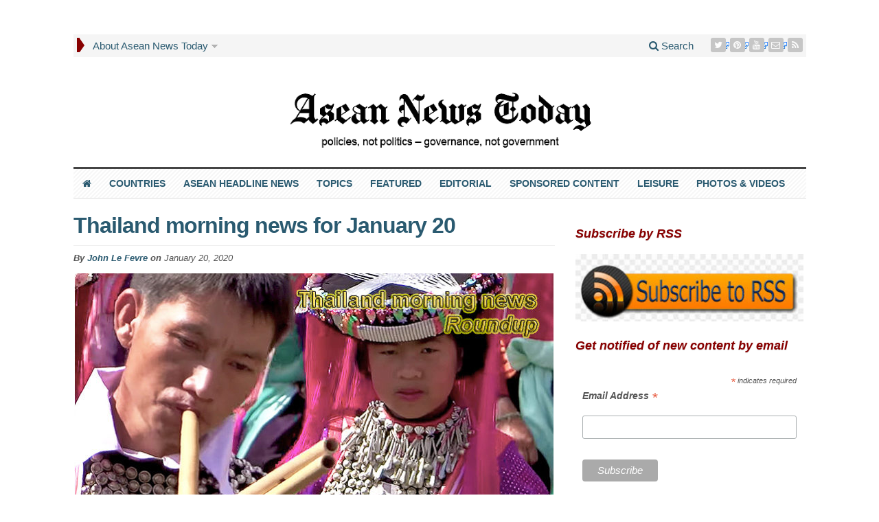

--- FILE ---
content_type: text/html; charset=UTF-8
request_url: https://aseannewstoday.com/2020/thailand-morning-news-for-january-20/
body_size: 46495
content:
<!DOCTYPE html><html lang="en-GB" prefix="og: https://ogp.me/ns#" class="no-js"><head><meta charset="UTF-8"><meta name="viewport" content="width=device-width, initial-scale=1"><link rel="profile" href="https://gmpg.org/xfn/11"><style>@media only screen and (max-width: 783px) {
    /* For mobile phones: */
    #primary-mid img {
    display: block !important;
}</style><link rel="pingback" href="https://aseannewstoday.com/xmlrpc.php"><style type='text/css'>/*
Welcome to the Special Recent Posts Custom CSS editor!
Please add all your custom CSS here and avoid modifying the core plugin files, since that'll make upgrading the plugin problematic. Your custom CSS will be loaded in your <head> section of your wordpress theme, which means that your rules will take precedence. Just add your CSS here for what you want to change, you don't need to copy all the plugin's stylesheet content.
*/</style><script type="2423416d23cafe68bb5a7900-text/javascript">/*  */
window.koko_analytics = {"url":"https:\/\/aseannewstoday.com\/wp-admin\/admin-ajax.php?action=koko_analytics_collect","site_url":"https:\/\/aseannewstoday.com","post_id":300507,"path":"\/2020\/thailand-morning-news-for-january-20\/","method":"fingerprint","use_cookie":false};
/*  */</script> <title>Thailand morning news for January 20, 2020</title><meta name="description" content="All the #Thailand #news you need to know for January 20, 2020. Thailand English news, Thailand business news, Thailand news today, Thailand latest news, Thailand news headlines"/><meta name="robots" content="follow, index, max-snippet:-1, max-video-preview:-1, max-image-preview:large"/><link rel="canonical" href="https://aseannewstoday.com/2020/thailand-morning-news-for-january-20/" /><meta property="og:locale" content="en_GB" /><meta property="og:type" content="article" /><meta property="og:title" content="Thailand morning news for January 20, 2020" /><meta property="og:description" content="All the #Thailand #news you need to know for January 20, 2020. Thailand English news, Thailand business news, Thailand news today, Thailand latest news, Thailand news headlines" /><meta property="og:url" content="https://aseannewstoday.com/2020/thailand-morning-news-for-january-20/" /><meta property="og:site_name" content="Asean News Today" /><meta property="article:author" content="https://www.facebook.com/fotojourn" /><meta property="article:tag" content="Thailand business news" /><meta property="article:tag" content="Thailand English news" /><meta property="article:tag" content="Thailand Morning News" /><meta property="article:tag" content="Thailand news" /><meta property="article:section" content="Morning news roundups" /><meta property="og:image" content="https://aseannewstoday.com/wp-content/uploads/2020/01/Thailand-morning-news-3-20a-700.jpg" /><meta property="og:image:secure_url" content="https://aseannewstoday.com/wp-content/uploads/2020/01/Thailand-morning-news-3-20a-700.jpg" /><meta property="og:image:width" content="700" /><meta property="og:image:height" content="351" /><meta property="og:image:alt" content="Thailand morning news #3-20a 700" /><meta property="og:image:type" content="image/jpeg" /><meta property="article:published_time" content="2020-01-20T07:00:25+07:00" /><meta name="twitter:card" content="summary_large_image" /><meta name="twitter:title" content="Thailand morning news for January 20, 2020" /><meta name="twitter:description" content="All the #Thailand #news you need to know for January 20, 2020. Thailand English news, Thailand business news, Thailand news today, Thailand latest news, Thailand news headlines" /><meta name="twitter:site" content="@aseannewstoday" /><meta name="twitter:creator" content="@photo_journ" /><meta name="twitter:image" content="https://aseannewstoday.com/wp-content/uploads/2020/01/Thailand-morning-news-3-20a-700.jpg" /> <script type="application/ld+json" class="rank-math-schema">{"@context":"https://schema.org","@graph":[{"@type":["NewsMediaOrganization","Organization"],"@id":"https://aseannewstoday.com/#organization","name":"Asean News Today","url":"https://aseannewstoday.com/wp-content/uploads/2021/02/Asean-News-masthead-2020-220-x-220-black-round.png","sameAs":["https://twitter.com/aseannewstoday"],"logo":{"@type":"ImageObject","@id":"https://aseannewstoday.com/#logo","url":"https://aseannewstoday.com/wp-content/uploads/2021/02/Asean-News-masthead-2020-220-x-220-black-round.png","contentUrl":"https://aseannewstoday.com/wp-content/uploads/2021/02/Asean-News-masthead-2020-220-x-220-black-round.png","caption":"Asean News Today","inLanguage":"en-GB","width":"220","height":"220"},"description":"Daily news headlines, features, photos for all Asean countries. Policies, not politics, governance, not government","legalName":"Asean News Today","foundingDate":"July 2015"},{"@type":"WebSite","@id":"https://aseannewstoday.com/#website","url":"https://aseannewstoday.com","name":"Asean News Today","publisher":{"@id":"https://aseannewstoday.com/#organization"},"inLanguage":"en-GB"},{"@type":"ImageObject","@id":"https://aseannewstoday.com/wp-content/uploads/2020/01/Thailand-morning-news-3-20a-700.jpg","url":"https://aseannewstoday.com/wp-content/uploads/2020/01/Thailand-morning-news-3-20a-700.jpg","width":"700","height":"351","caption":"Thailand morning news #3-20a 700","inLanguage":"en-GB"},{"@type":"WebPage","@id":"https://aseannewstoday.com/2020/thailand-morning-news-for-january-20/#webpage","url":"https://aseannewstoday.com/2020/thailand-morning-news-for-january-20/","name":"Thailand morning news for January 20, 2020","datePublished":"2020-01-20T07:00:25+07:00","dateModified":"2020-01-20T07:00:25+07:00","isPartOf":{"@id":"https://aseannewstoday.com/#website"},"primaryImageOfPage":{"@id":"https://aseannewstoday.com/wp-content/uploads/2020/01/Thailand-morning-news-3-20a-700.jpg"},"inLanguage":"en-GB"},{"@type":"Person","@id":"https://aseannewstoday.com/author/john-lefevre/","name":"John Le Fevre","description":"John is an Australian national with more than 40 years experience as a journalist, photographer, videographer, and copy editor. He has spent extensive periods of time working in Africa and throughout Southeast Asia, with stints in the Middle East, the USA, and England. He has covered major world events including Operation Desert Shield/ Storm, the 1991 pillage in Zaire, the 1994 Rwanda genocide, the 1999 East Timor independence unrest, the 2004 Asian tsunami, and the 2009, 2010 and 2014 Bangkok political protests. In 1995 he was a Walkley Award finalist, the highest awards in Australian journalism, for his coverage of the 1995 Zaire (now Democratic Republic of Congo) Ebola outbreak. Prior to AEC News Today he was the deputy editor and Thailand and Greater Mekong Sub-region editor for The Establishment Post, predecessor of Asean Today. In the mid-80s and early 90s he owned JLF Promotions, the largest above and below the line marketing and PR firm servicing the high-technology industry in Australia. It was sold in 1995.","url":"https://aseannewstoday.com/author/john-lefevre/","image":{"@type":"ImageObject","@id":"https://aseannewstoday.com/wp-content/uploads/2020/03/John-Le-Fevre-96x96.jpg","url":"https://aseannewstoday.com/wp-content/uploads/2020/03/John-Le-Fevre-96x96.jpg","caption":"John Le Fevre","inLanguage":"en-GB"},"sameAs":["https://aseannewstoday.com","https://www.facebook.com/fotojourn","https://twitter.com/@photo_journ"],"worksFor":{"@id":"https://aseannewstoday.com/#organization"}},{"@type":"NewsArticle","headline":"Thailand morning news for January 20","keywords":"Thailand morning news","datePublished":"2020-01-20T07:00:25+07:00","dateModified":"2020-01-20T07:00:25+07:00","articleSection":"Morning news roundups, Thailand morning news","author":{"@id":"https://aseannewstoday.com/author/john-lefevre/","name":"John Le Fevre"},"publisher":{"@id":"https://aseannewstoday.com/#organization"},"description":"All the #Thailand #news you need to know for January 20, 2020. Thailand English news, Thailand business news, Thailand news today, Thailand latest news, Thailand news headlines","name":"Thailand morning news for January 20","@id":"https://aseannewstoday.com/2020/thailand-morning-news-for-january-20/#richSnippet","isPartOf":{"@id":"https://aseannewstoday.com/2020/thailand-morning-news-for-january-20/#webpage"},"image":{"@id":"https://aseannewstoday.com/wp-content/uploads/2020/01/Thailand-morning-news-3-20a-700.jpg"},"inLanguage":"en-GB","mainEntityOfPage":{"@id":"https://aseannewstoday.com/2020/thailand-morning-news-for-january-20/#webpage"}}]}</script> <link rel='dns-prefetch' href='//fonts.googleapis.com' /><link rel="alternate" type="application/rss+xml" title="Asean News Today &raquo; Feed" href="https://aseannewstoday.com/feed/" /><link rel="alternate" type="application/rss+xml" title="Asean News Today &raquo; Comments Feed" href="https://aseannewstoday.com/comments/feed/" /><link rel="alternate" type="application/rss+xml" title="Asean News Today &raquo; Thailand morning news for January 20 Comments Feed" href="https://aseannewstoday.com/2020/thailand-morning-news-for-january-20/feed/" /><link rel="alternate" title="oEmbed (JSON)" type="application/json+oembed" href="https://aseannewstoday.com/wp-json/oembed/1.0/embed?url=https%3A%2F%2Faseannewstoday.com%2F2020%2Fthailand-morning-news-for-january-20%2F" /><link rel="alternate" title="oEmbed (XML)" type="text/xml+oembed" href="https://aseannewstoday.com/wp-json/oembed/1.0/embed?url=https%3A%2F%2Faseannewstoday.com%2F2020%2Fthailand-morning-news-for-january-20%2F&#038;format=xml" />
<script id="aecne-ready" type="2423416d23cafe68bb5a7900-text/javascript">window.advanced_ads_ready=function(e,a){a=a||"complete";var d=function(e){return"interactive"===a?"loading"!==e:"complete"===e};d(document.readyState)?e():document.addEventListener("readystatechange",(function(a){d(a.target.readyState)&&e()}),{once:"interactive"===a})},window.advanced_ads_ready_queue=window.advanced_ads_ready_queue||[];</script> <style id='wp-img-auto-sizes-contain-inline-css' type='text/css'>img:is([sizes=auto i],[sizes^="auto," i]){contain-intrinsic-size:3000px 1500px}
/*# sourceURL=wp-img-auto-sizes-contain-inline-css */</style> <script type="2423416d23cafe68bb5a7900-text/javascript">WebFontConfig={google:{families:["Droid Sans:700:latin-ext","Open Sans:400,700:latin-ext","Roboto Condensed:400,700:latin-ext&display=swap"]}};if ( typeof WebFont === "object" && typeof WebFont.load === "function" ) { WebFont.load( WebFontConfig ); }</script><script data-optimized="1" src="https://aseannewstoday.com/wp-content/plugins/litespeed-cache/assets/js/webfontloader.min.js" type="2423416d23cafe68bb5a7900-text/javascript"></script> <link rel='stylesheet' id='srp-layout-stylesheet-css' href='https://aseannewstoday.com/wp-content/plugins/special-recent-posts-pro/css/layout.css' type='text/css' media='all' /><link rel='stylesheet' id='external-links-css' href='https://aseannewstoday.com/wp-content/plugins/sem-external-links/sem-external-links.css' type='text/css' media='all' /><link rel='stylesheet' id='ts_fab_css-css' href='https://aseannewstoday.com/wp-content/plugins/fancier-author-box/css/ts-fab.min.css' type='text/css' media='all' /><link rel='stylesheet' id='gabfire-widget-css-css' href='https://aseannewstoday.com/wp-content/plugins/gabfire-widget-pack/css/style.css' type='text/css' media='all' /><link rel='stylesheet' id='media-credit-css' href='https://aseannewstoday.com/wp-content/plugins/media-credit/public/css/media-credit.min.css' type='text/css' media='all' /><link rel='stylesheet' id='widgetopts-styles-css' href='https://aseannewstoday.com/wp-content/plugins/widget-options/assets/css/widget-options.css' type='text/css' media='all' /><link rel='stylesheet' id='gabfire-style-css' href='https://aseannewstoday.com/wp-content/themes/advanced-newspaper/style.css' type='text/css' media='all' /><link rel='stylesheet' id='theme-style-css' href='https://aseannewstoday.com/wp-content/themes/advanced-newspaper/css/theme.css' type='text/css' media='all' /><link rel='stylesheet' id='bootstrap-style-css' href='https://aseannewstoday.com/wp-content/themes/advanced-newspaper/framework/bootstrap/css/bootstrap.min.css' type='text/css' media='all' /><link rel='stylesheet' id='bootstrap-social-style-css' href='https://aseannewstoday.com/wp-content/themes/advanced-newspaper/css/bootstrap-social.css' type='text/css' media='all' /><link rel='stylesheet' id='font-awesome-style-css' href='https://aseannewstoday.com/wp-content/themes/advanced-newspaper/framework/font-awesome/css/font-awesome.min.css' type='text/css' media='all' /><link rel='stylesheet' id='carousel-style-css' href='https://aseannewstoday.com/wp-content/themes/advanced-newspaper/css/owl.carousel.css' type='text/css' media='all' /><link rel='stylesheet' id='slb_core-css' href='https://aseannewstoday.com/wp-content/plugins/simple-lightbox/client/css/app.css' type='text/css' media='all' /><link rel='stylesheet' id='heateor_sss_frontend_css-css' href='https://aseannewstoday.com/wp-content/plugins/sassy-social-share/public/css/sassy-social-share-public.css' type='text/css' media='all' /><style id='heateor_sss_frontend_css-inline-css' type='text/css'>.heateor_sss_button_instagram span.heateor_sss_svg,a.heateor_sss_instagram span.heateor_sss_svg{background:radial-gradient(circle at 30% 107%,#fdf497 0,#fdf497 5%,#fd5949 45%,#d6249f 60%,#285aeb 90%)}.heateor_sss_horizontal_sharing .heateor_sss_svg,.heateor_sss_standard_follow_icons_container .heateor_sss_svg{color:#fff;border-width:0px;border-style:solid;border-color:transparent}.heateor_sss_horizontal_sharing .heateorSssTCBackground{color:#666}.heateor_sss_horizontal_sharing span.heateor_sss_svg:hover,.heateor_sss_standard_follow_icons_container span.heateor_sss_svg:hover{border-color:transparent;}.heateor_sss_vertical_sharing span.heateor_sss_svg,.heateor_sss_floating_follow_icons_container span.heateor_sss_svg{color:#fff;border-width:0px;border-style:solid;border-color:transparent;}.heateor_sss_vertical_sharing .heateorSssTCBackground{color:#666;}.heateor_sss_vertical_sharing span.heateor_sss_svg:hover,.heateor_sss_floating_follow_icons_container span.heateor_sss_svg:hover{border-color:transparent;}
/*# sourceURL=heateor_sss_frontend_css-inline-css */</style><link rel='stylesheet' id='searchwp-live-search-css' href='https://aseannewstoday.com/wp-content/plugins/searchwp-live-ajax-search/assets/styles/style.min.css' type='text/css' media='all' /><style id='searchwp-live-search-inline-css' type='text/css'>.searchwp-live-search-result .searchwp-live-search-result--title a {
  font-size: 18px;
}
.searchwp-live-search-result .searchwp-live-search-result--price {
  font-size: 14px;
}
.searchwp-live-search-result .searchwp-live-search-result--add-to-cart .button {
  font-size: 14px;
}

/*# sourceURL=searchwp-live-search-inline-css */</style><link rel='stylesheet' id='wppb_stylesheet-css' href='https://aseannewstoday.com/wp-content/plugins/profile-builder/assets/css/style-front-end.css' type='text/css' media='all' /><link rel='stylesheet' id='gabfire_shortcodes-css' href='https://aseannewstoday.com/wp-content/themes/advanced-newspaper/framework/functions/css/shortcodes.css' type='text/css' media='all' /> <script type="2423416d23cafe68bb5a7900-text/javascript" src="https://aseannewstoday.com/wp-includes/js/jquery/jquery.min.js" id="jquery-core-js"></script> <script data-optimized="1" type="2423416d23cafe68bb5a7900-text/javascript" src="https://aseannewstoday.com/wp-content/litespeed/js/ef2ed627052622cf08de22a22fe037ff.js?ver=037ff" id="jquery-migrate-js"></script> <script data-optimized="1" type="2423416d23cafe68bb5a7900-text/javascript" src="https://aseannewstoday.com/wp-content/litespeed/js/134c381e340e882e6a05448781aad877.js?ver=ad877" id="ts_fab_js-js"></script> <script type="2423416d23cafe68bb5a7900-text/javascript" id="image-watermark-no-right-click-js-before">/*  */
var iwArgsNoRightClick = {"rightclick":"N","draganddrop":"N","devtools":"Y","enableToast":"Y","toastMessage":"This content is protected"};

//# sourceURL=image-watermark-no-right-click-js-before
/*  */</script> <script data-optimized="1" type="2423416d23cafe68bb5a7900-text/javascript" src="https://aseannewstoday.com/wp-content/litespeed/js/eeccddb927837182313e6db88acfc4f5.js?ver=fc4f5" id="image-watermark-no-right-click-js"></script> <script data-optimized="1" type="2423416d23cafe68bb5a7900-text/javascript" src="https://aseannewstoday.com/wp-content/litespeed/js/bdde4239ba7c673515e848ce3c277275.js?ver=77275" id="cycle2-js"></script> <script data-optimized="1" type="2423416d23cafe68bb5a7900-text/javascript" src="https://aseannewstoday.com/wp-content/litespeed/js/ebd4f770d921004977916c5ee78fafd8.js?ver=fafd8" id="theia-sticky-sidebar-js"></script> <script data-optimized="1" type="2423416d23cafe68bb5a7900-text/javascript" src="https://aseannewstoday.com/wp-content/litespeed/js/6366d4a719c0db8b036abc85d58ad7a8.js?ver=ad7a8" id="owl-carousel-js"></script> <script data-optimized="1" type="2423416d23cafe68bb5a7900-text/javascript" src="https://aseannewstoday.com/wp-content/litespeed/js/701084f9c92224b8750da82eab3f6899.js?ver=f6899" id="bootstrap-js"></script> <script data-optimized="1" type="2423416d23cafe68bb5a7900-text/javascript" src="https://aseannewstoday.com/wp-content/litespeed/js/788ac9b30d5e9c2a54e5cef9ec90b024.js?ver=0b024" id="responsive-menu-js"></script> <link rel="https://api.w.org/" href="https://aseannewstoday.com/wp-json/" /><link rel="alternate" title="JSON" type="application/json" href="https://aseannewstoday.com/wp-json/wp/v2/posts/300507" /><meta name="generator" content="WordPress 6.9" /><link rel='shortlink' href='https://aseannewstoday.com/?p=300507' /><link type="text/css" rel="stylesheet" href="https://aseannewstoday.com/wp-content/plugins/category-specific-rss-feed-menu/wp_cat_rss_style.css" /><style type="text/css">.feedzy-rss-link-icon:after {
	content: url("https://aseannewstoday.com/wp-content/plugins/feedzy-rss-feeds/img/external-link.png");
	margin-left: 3px;
}</style><link rel="shortcut icon" href="https://aseannewstoday.com/wp-content/uploads/2021/07/Asean-News-Today-masthead-favicon-black.png"/> <script type="2423416d23cafe68bb5a7900-text/javascript">(function($) {
				$(document).ready(function() { 
					$(".children").parent("li").addClass("has-child-menu");
					$(".sub-menu").parent("li").addClass("has-child-menu");
					$(".drop").parent("li").addClass("has-child-menu");
					
					$('.fadeimage').hover(
						function() {$(this).stop().animate({ opacity: 0.5 }, 800);},
						function() {$(this).stop().animate({ opacity: 1.0 }, 800);}
					);
					
					$('.mastheadnav li ul,.mainnav li ul,.subnav li ul,.mastheadnav li ul,.mainnav li ul').hide().removeClass('fallback');
					$('.mastheadnav > li,.mainnav > li,.subnav > li,.mainnav > li').hover(
						function () {
							$('ul', this).stop().slideDown(250);
						},
						function () {
							$('ul', this).stop().slideUp(250);
						}
					);

					$('[data-toggle="tooltip"]').tooltip({
						'placement': 'top'
					});	

					$('.sidebar-wrapper, .post-wrapper')
					.theiaStickySidebar({
						additionalMarginTop: 30,
						additionalMarginBottom: 30
					});
				
					/* InnerPage Slider */
					var innerslider = $(".carousel-gallery");
					innerslider.owlCarousel({
					  autoPlay: 9999,
					  pagination:true,
					  singleItem : true,
					  autoHeight : true,
					  mouseDrag: false,
					  touchDrag: false					  
					});	
					$(".carousel-gallery-next").click(function(){
						innerslider.trigger('owl.next');
					});
					$(".carousel-gallery-prev").click(function(){
						innerslider.trigger('owl.prev');
					});
					
					/* InnerPage Slider */
					var owl4 = $(".carousel-four");
					owl4.owlCarousel({
					  autoPlay: 9999,
					  pagination:true,
					  singleItem : true,
					  autoHeight : true,
					  mouseDrag: false,
					  touchDrag: false					  
					});	
					$(".carousel-four-next").click(function(){
						owl4.trigger('owl.next');
					});
					$(".carousel-four-prev").click(function(){
						owl4.trigger('owl.prev');
					});						
					
					// Responsive Menu (TinyNav)
					$(".responsive_menu").tinyNav({
						active: 'current_page_item', // Set the "active" class for default menu
						label: ''
					});
					$(".tinynav").selectbox();			
					
					$('a[href="#top"]').click(function(){
						$('html, body').animate({scrollTop:0}, 'slow');
						return false;
					});
					$('.modal').on('shown.bs.modal', function() {
					  $(this).find('[autofocus]').focus();
					});					
				});
			})(jQuery);</script> <style type="text/css">#sticky-video--close-button{opacity:0;visibility:hidden;transition:opacity .3s ease,visibility .3s ease;width:38px;height:22px;background:#FFF;border:1px solid #888;position:fixed;z-index:99999;cursor:pointer;top:auto;bottom:auto;left:auto;right:auto;}#sticky-video--close-button:after,#sticky-video--close-button:before{content:'';position:absolute;top:50%;left:50%;height:0;width:0;}#sticky-video--close-button:before{border:8px solid #555;border-color:transparent transparent #5D5D5D transparent;margin-top:-13px;margin-left:-8px;}#sticky-video--close-button:after{border:6px solid #FFF;border-color:transparent transparent #FFF transparent;margin-top:-9px;margin-left:-6px;}#sticky-video--close-button.sticky-video--close-button-visible{opacity:1;visibility:visible;}#sticky-video--placeholder{width:100%;top:0;left:0;background:#4f759a;}</style><link rel="icon" href="https://aseannewstoday.com/wp-content/uploads/2021/09/cropped-Asean-News-Today-masthead-2020-525-x-525-round-32x32.png" sizes="32x32" /><link rel="icon" href="https://aseannewstoday.com/wp-content/uploads/2021/09/cropped-Asean-News-Today-masthead-2020-525-x-525-round-192x192.png" sizes="192x192" /><link rel="apple-touch-icon" href="https://aseannewstoday.com/wp-content/uploads/2021/09/cropped-Asean-News-Today-masthead-2020-525-x-525-round-180x180.png" /><meta name="msapplication-TileImage" content="https://aseannewstoday.com/wp-content/uploads/2021/09/cropped-Asean-News-Today-masthead-2020-525-x-525-round-270x270.png" /><style type="text/css" id="wp-custom-css">/* All CSS mods are labelled for ease of identifying. New CSS should go immediately under this notice please */

/*Testing*/

.sb-options {
    background-color: #dddddd;
}

.sb-options a {
	font: 600 14px "Arial"!important;
	padding: 10px 10px;
	color: #2a5a70!important;
}

/* For Category specific RSS feeds */
.cat_specific_rss {
	font: bold 18px/36px "Arial"!important;
}

/* Sitewide changes */

body {
	line-height: 18px
}

h1, h2, h3, h4, h5, h6 {
	font-family: Arial;
	color: #2a5a70;
}

h2 {
	line-height:	1.2;
}

.entry-title a  {
	font: bold 16px/18px "Arial";
	letter-spacing: 0;
	color: #2a5a70;
}

.entry-title a:hover {
	color: #4f759a;
}	

h2.entry-title {
	font: bold 18px/20px "Arial";
	color: #2a5a70;
}

h2.entry-title a:hover {
	color: #4f759a;
}	

a {
    color: #2a5a70;
}

a:hover {
    color: #4f759a;
}

p {
    font-family: "Arial";
		color: #1f1f1f;
}

p.p-summary {
	font: 15px/20px "Arial";
}

.author.vcard a.fn {
	color: #2a5a70;
	font-family: "Arial";
}

div.entry-content p {
	font-family: "Arial";
}

p.catname a {
	font: bold 18px/20px "Arial";
	color: #880000;
}

p.catname a:hover {
	color: #2a5a70;
}

.catname a.catname {
	font: bold 18px/20px "Arial";
	color: #880000;
	text-align: left;
}

.catname a:hover {
	color: #2a5a70;
}

/* Remove unwanted RSS feeds for unused categories */ 
.cat-item-15460 {
	display: none;
}
.cat-item-130 {
	display: none;
}
.cat-item-6926 {
	display: none;
}

/* For author names in archive view */
span.fn {
	color: #2a5a70;
}


/* To change color of arrow for main nav */

nav .mastheadnav > li:first-child {  	
	border-left-color: #880000;
}

.arrow-right {
	border-left-color: #880000;
}

/*Disables WP stats smiley in footer*/
 	 	#wpstats {
 	 	 visibility:hidden
}	 	

/* For colour and position of adlabels */

.aecne-adlabel {
	margin-bottom: 10px;
  	color: #4f759a;
  	text-align: left !Important;
	font: normal 14px/20px "Arial";
}

/* Format Page pagination links */
.post-nav-links {
	font: bold 18px/22px "Arial";
	margin-top: 40px;
	margin-bottom: 40px;
}

/* Format standard pagination for archives */

.archive-pagination {
	font: bold 16px/20px "Arial";
}


/*Widget titles*/

.widgettitle {
	color: #880000;
	text-align: left;
	font: bold 18px/20px "Arial";
	margin-bottom: 20px;
}

.widget a:hover {
	color: #4f759a;
}

/*Special Recent Posts*/

/*Configures SRP meta container*/

.srp-post-meta-container {
	font-size: 14px;
	font-style: italic;
	padding-top: 3px;
	padding-bottom: 5px;
}

/* Aligns thumbnail with meta description*/

.srp-post-thumbnail-link {
	padding-top: 10px;
}

h4.srp-post-title a.srp-post-title-link {
	font: bold 16px/18px "Arial";
	color: #2a5a70;
}

/* Configures SRP author */

a.srp-post-author-url {
	color: #2a5a70;
}

div.srp-content-box div.srp-post-meta-container div.srp-post-author a.srp-post-author-url:hover {
	text-decoration-line: underline;
}

a.srp-post-stringbreak-link {
	color: #555555;
}

/*For Special Recent Posts content*/

div.srp-post-content a.srp-linked-content {
	color: #555555;
	font-size: 15px;
  margin: 0px 0px 5px
}

/* For Sponsored content (SRP) */

#wdg_specialrecentpostspro-13-srp-singlepost-1.srp-widget-singlepost.srp-post-single-column div.srp-post-content-container.srp-thumbnail-position-default div.srp-content-box div.srp-post-content {
	width: 100%;
}

/* For heading SRP home bottom right*/

#wdg_specialrecentpostspro-3 div.widgetinner {
    padding-top: 42px;
}

h3.widget-title.srp-widget-title {
	font: bold 18px/20px "Arial";
	color: #2a5a70;
	margin-top: -5px;
}


/* Navigation menues*/


/*For navigation on mobile */
nav.secondary-navigation {
	display: none;
} 

nav .mastheadnav li a {
	font-size: 15px;
	color: #2a5a70;
}

nav .mastheadnav li a:hover {
    background-color: #dddddd;
    color: #2a5a70;
}

nav .mastheadnav li ul li a {
	font-size: 14px;
	color: #2a5a70;
}

nav .mastheadnav li ul li a:hover {
    background-color: #ffffff;
    color: #4f759a;
}

nav .mastheadnav li ul li  {
	background-color: #dddddd;
}

.masthead-navigation ul.mastheadnav {
	margin-bottom: 15px;
}

nav .mainnav li ul li  {
	background-color: #dddddd;
}

nav .mainnav li a {
	font: 600 14px "Arial" !important;
	padding: 13px 13px !important;
	color: #2a5a70;
}

nav .mainnav li a:hover {
    background-color: #dddddd;
    color: #2a5a70;
}

nav .mainnav li ul li a {
	font-size: 14px;
	color: #2a5a70
}

nav .mainnav li ul li a:hover {
    background-color: #ffffff;
    color: #4f759a;
}

nav .mainnav li ul {
	z-index: 99999;
}

/*To adjust checkbox position in comments panel */
input#wp-comment-cookies-consent {
margin: 10px 2px 10px;
}

/*Header*/
.beforeheader_728 {
    width: 1068px !important;
		max-width: 1068px;
		margin-bottom: 0px!important
}


/*Home page*/

/* For text above homepage slider and mid slider */
div.homepage a { 
	font: bold 24px/20px "Arial";
	color: #2a5a70;
	text-align: left;
	border-bottom: 40px;
}

div.homepage a:hover {
	color: #2a5a70;
}

div.homepage { 
	padding-bottom: 20px;
	}

/* Adjustments for mid slider on homepage*/
#mid-slider {
	background-color: #e4e4e4;
	margin-bottom: 20px;
}

.mid-slider-pagination li {
	background-color: #e4e4e4;
	border-right-color: #2a5a70;
	Font-family: "Arial";
	padding-right: 10px;
	padding-left: 10px;
}
.pagination-arrows {
    width: 50px;
    margin-right: 20px;
}

.mid-slider-nav {
	border-bottom-color: #2a5a70;
	border-left-color: #2a5a70;
	border-right-color: #2a5a70;
	border-top-color: #2a5a70;
}

#mid-slider .cycle-slideshow {
	border-bottom-color: #2a5a70;
	border-left-color: #2a5a70;
	border-right-color: #2a5a70;
	border-top-color: #2a5a70;
}

.mid-slider-pagination li {
  color: #880000;
  font: 700 12px "Arial";
}

#mid-slider .cycle-slideshow>div .featured-media { 
	margin-bottom: 0px;
}

.pull-left {
	margin-bottom: 0px;
}

/* For space mid bottom ads*/
#secondary-bottom.row {
	margin-bottom: 5px;
}

/*For subnews*/

.row div.col-lg-8.col-md-8.col-sm-12.subnews_left span.catname {
	margin-bottom: 20px;
}

#subnews.row div.col-lg-8.col-md-8.col-sm-12.subnews_left div.row.subnews_row.subnews_second {
	margin-bottom: 20px;
} 

/* Move up special recent post titles for Asean and Featured */
#wdg_specialrecentpostspro-6.widget.widget_specialrecentpostsPro div.widgetinner h3.catname {
	margin-top: -27px;
	margin-bottom: -10px;
}

#wdg_specialrecentpostspro-3.widget.widget_specialrecentpostsPro div.widgetinner h3.catname {
	margin-top: -24px;
	margin-bottom: -10px;
}

#wdg_specialrecentpostspro-12.widget.widget_specialrecentpostsPro div.widgetinner h3.catname {
	margin-top: -10px;
	margin-bottom: -10px;
}

#wdg_specialrecentpostspro-4.widget.widget_specialrecentpostsPro div.widgetinner h3.catname {
	margin-top: -10px;
	margin-bottom: -10px;
}

/*For posts*/

.single-post-title {
	font-size: 32px !important;
	line-height:38px !important;
	font-weight: 600!important;
}

div.breadcrumbs {
	margin-top: -10px;
	margin-bottom: 10px;
	font-style: italic;
}

/*Black border for Thailand kings death page*/

.postid-4616.single-format-gallery div.container div.row.default main.col-xs-12.col-md-8.col-sm-8.post-wrapper {
	border-style: solid;
	border-color: black;
	border-width: 25px;
	padding: 1em;
}

/*For post lead in*/

main.col-xs-12.col-md-8.col-sm-8.post-wrapper div.row div.col-lg-12.col-md-12 div.post-lead p.subtitle {
	text-align: left;
	margin-top: 60px;
	color: #2a5a70;
	font: italic 16px Arial;
	font-weight: bold;
}

/* Remove unwanted "added by" insert at bottom of posts*/ 
div.single_postmeta {
	display: none;
}

.gab_relateditem {
	text-align: left;
	padding-top: 20px;
}

/* Aligns post meta data left*/

p.postmeta {
	float: left;
	border-bottom: 20px;
	font-size: 15px;
	font-weight: 600 !important;
	color: #555555;
	padding-top: 12px;
	padding-bottom: 10px;
}

time.published.updated {
	font-weight: normal;
}

/* Our 2 column video css */

@media screen and (max-width: 786px) {
	.two-col-video td {
		width: 38% !important;
		display: block;
	}
}

table.two-col-video {
	width: 700px;
}

.two-col-video td {
	width: 345px;
}

td.left-vid {
	padding-right: 5px;
}

td.right-vid {
	padding-left: 5px;
}

/*To enable 2 column galleries*/
.gallery-columns-2 .gallery-item {
	width: 50%;
}


/*To enable 3 column galleries*/
.gallery-columns-3 .gallery-item {
	width: 33%;
}


/*To enable 4 column galleries*/
.gallery-columns-4 .gallery-item {
	width: 25%;
}


/*To display captions under galleries*/
.gallery figcaption.gallery-caption {
  	display: block;
  	width: 98%;
		height: 60px;
}

.gallery .gallery-caption {
	  font: 14px"Arial";
	  line-height: 20px;
	  width: 98%;
		margin-top: 12px;
}

/* For WordPress photo captions*/
.wp-caption .wp-caption-text {
    font: 14px"Arial";
    line-height: 21px;
    margin: 8px 0px;
    padding: 4px;
	  width: 98%;	
}

/* For media credit*/
.media-credit {
  font-size: 14px;
  line-height: 18px;
}

#comments {
    font-size: 14px;
    line-height: 21px;
} 

/* Feedzy */

.feedzy-rss .rss_item .title {
    font-weight: bold;
    font-size: 17px;
		line-height: 20px;
		font-style: italic;
	 	color: #2a5a70!important;
}

.feedzy-rss .rss_item {
  margin: 0%!important;
	padding: 2px!important;
	border-bottom-style: none!important;
}

.feedzy-rss .rss_item .rss_content small {
		margin-bottom: 5px;
		margin-top: 1px;
	  font-size: 15px !important;
}


#gabfire_relatedposts-3.widget.gabfire_relatedposts div.widgetinner span {
	display: block !Important;
}

.twitter-share-button {
	margin-top: 0;
}

/* For author box text */

#ts-fab-below.ts-fab-wrapper div.ts-fab-tabs div#ts-fab-bio-below.ts-fab-tab div.ts-fab-text div.ts-fab-content {
	font-family: "Arial";
}


/* For author box text meta */

ts-fab-bio-below.ts-fab-tab div.ts-fab-text div.ts-fab-header div.ts-fab-description {
	font-family: "Arial";
}



/*Sidebar */

/* For archive search */

#gabfire_archive_widget-2 div.widgetinner span {
	display: inline!important;
}

#gabfire_archive_widget-2 div.widgetinner span h3.widgettitle a {
	font: bold 18px/20px "Arial";
	color: #880000!important;
	text-align: left 
}

#gabfire_archive_widget-2 div.widgetinner span h3.widgettitle a:hover {
	color: #2a5a70!important; 
}

/* CSS By Swati */

@media only screen and (min-width:1024px) {
	body.search .archive-default article>a>img,
	body.search .archive-default article>a {
		margin-right: 10px!important;
	}
	.archive-default article>a>img,
	body.search .archive-default article>a {
		margin-right: 10px!important;
	}
	body.search article p.postmeta {
		float: none!important;
		text-align: left;
	}
	article p.postmeta {
		float: none!important;
		text-align: left;
	}
	span.ap.cf_gab_video.alignleft {
		margin-right: 10px!important;
		margin-bottom: 20px!important;
	}
	.archive-default article p:nth-child(4) {
		margin-top: 10px;
		padding-left: 45%;
	}
	body.search .archive-default article p:nth-child(4),
	body.search .archive-default article p:nth-child(5) {
		margin-top: 10px;
		padding-left: 38%;
	}
	body.search .archive-default .format-video p:nth-child(5),
	body.search .archive-default .format-video p:nth-child(4) {
		margin-top: 10px;
		padding-left: 45%;
	}
	.archive-3col article .entry-title {
		height: 67px;
	}
	.archive-4col article .entry-title {
		height: 90px;
	}
	.archive-4col article .cf_gab_video {
		height: 130px;
	}
	.archive-4col article,
	.archive-3col article {
		margin-top: 10px !important;
		padding-top: 20px!important;
		border-top: 0px solid #efefef !important;
	}
	.cf_gab_video .youtube-player div {
		height: 125px;
		width: 300px;
	}
	.archive-default article .cf_gab_video {
		height: 160px;
	}
	.cf_gab_video .youtube-player {
		height: 137px;
	}
	span.ap.cf_gab_video.alignleft,
	span.ap.cf_gab_video.alignleft>div {
		max-width: 300px!important;
		padding: 0px;
		display: block;
		height: auto!important;
		margin: 0px 3px!important;
	}
	span.ap.cf_gab_video.alignleft>div>div {
		padding: 80px!important;
	}
	body.search .archive-default article>a>img,
	body.search .archive-default article>a {
		max-width: 300px!important;
		padding: 0px;
		display: block;
		height: auto!important;
		margin: 10px 10px 0px 0px!important;
	}
}

@media only screen and (min-width:768px) and (max-width:1024px) {
	.entry-title a {
		font-size: 13px !important;
	}
	aside .ad_wdout_title_showing.widgetinner div {
		margin-top: 30px !important;
	}
	.archive-4col article,
	.archive-3col article {
		margin-top: 10px !important;
		padding-top: 20px !important;
		border-top: 0px solid #efefef !important;
	}
	span.ap.cf_gab_video.alignleft,
	body.search .archive-default article>a,
	body.search .archive-default article>a>img {
		max-width: 300px!important;
		padding: 0px;
		display: block;
		height: auto!important;
		margin: 0px 3px!important;
	}
	.archive-3col article .entry-title {
		height: 50px;
		line-height: 12px !important;
	}
	.archive-4col article .entry-title {
		height: 65px;
		line-height: 10px;
	}
	.archive-3col article .postmeta {
		height: 30px;
	}
	.archive-4col article .cf_gab_video {
		height: 130px;
	}
	.cf_gab_video .youtube-player div {
		height: 125px;
		width: 300px;
	}
	.archive-default article .cf_gab_video {
		height: 160px;
	}
	.cf_gab_video .youtube-player {
		height: 137px;
	}
}

@media only screen and (max-width:413px) {
	.archive-4col article .cf_gab_video {
		height: 140px;
	}
	.archive-default .entry-title {
		font-size: 13px;
		line-height: 9px;
		overflow: auto;
	}
	.cf_gab_video .youtube-player div {
		width: 230px;
	}
	.archive-default article .cf_gab_video {
		height: 135px;
	}
	span.ap.cf_gab_video.alignleft,
	body.search .archive-default article>a,
	body.search .archive-default article>a>img {
		max-width: 300px!important;
		padding: 0px;
		display: block;
		height: auto!important;
		margin: 0px 3px!important;
	}
}

@media only screen and (min-width:414px) and (max-width:767px) {
	span.ap.cf_gab_video.alignleft,
	body.search .archive-default article>a,
	body.search .archive-default article>a>img {
		max-width: 300px!important;
		padding: 0px;
		display: block;
		height: auto!important;
		margin: 0px 3px!important;
	}
	.archive-4col article .cf_gab_video {
		height: 195px;
	}
	.archive-default .entry-title {
		font-size: 13px;
		line-height: 9px;
		overflow: hidden;
	}
	.cf_gab_video .youtube-player div {
		width: 230px;
	}
	.archive-default article .cf_gab_video {
		height: 135px;
	}
	.cf_gab_video .youtube-player {
		height: 129px;
	}
}

.archive-4col article {
	margin-right: 19px;
}

.youtube-player {
	margin: 0px!important;
}


/* Advanced ads blocks widgets*/

@media only screen and (min-width:768px) {
	.archive-3col aside.widget.aecne-widget {
		width: 33.3%;
		float: left;
	}
	.archive-4col aside.widget.aecne-widget {
		float: left;
		width: 25%;
	}
}


/*.archive-4col article .postmeta {
	height: 30px;
} commented out due to Appycodes change */

.aecne-widget .widgetinner div div {
	margin-left: 0 !important;
	margin-right: 0 !important;
        color: #2a5a70;
        font: normal 14px/20px "Arial";
        margin-bottom: 10px;
}

/* for Ads height in 3 col  */

@media (min-width: 1024px) {
	.archive-3col aside iframe {
		height: 280px!important;
	}
}

@media (min-width: 1024px) {
	.archive-4col aside iframe {
		margin-bottom: --25px!important;
	}
}

/* For sidebar 

/*move sidebar for posts down for full width ad insert
div.col-md-4.col-sm-4.col-xs-12.sidebar-wrapper {
	margin-top: 240px;
}*/


.aecne-sidebar-335-x-90-pasteur div.aecne-adlabel {
	visibility: hidden;
}

.aecne-sidebar-335-x-90-pasteur div.aecne-adlabel:after {
	content: 'Sponsored by Asean News Today';
	visibility: visible;
	display: block;
	margin-top: -20px;
}

.aecne-sidebar-8 div.aecne-adlabel {
	visibility: hidden;
}

.aecne-sidebar-8 div.aecne-adlabel:before {
	content: 'Sponsored by Asean News Today';
	visibility: visible;
	display: block;
	margin-bottom: -15px;
}

.aecne-sidebar-1 div.aecne-adlabel {
	visibility: hidden;
}

.aecne-sidebar-1 div.aecne-adlabel:before {
	content: 'Sponsored by Asean New Today';
	visibility: visible;
	display: block;
	margin-bottom: -15px;
}

.aecne-sidebar-335-x-90-2 div.aecne-adlabel {
	visibility: hidden;
}

.aecne-sidebar-335-x-90-2 div.aecne-adlabel:before {
	content: 'Sponsored by Asean News Today';
	visibility: visible;
	display: block;
	margin-bottom: -15px;
	margin-top: -25px;
}

@media (max-width: 768px) {
	.srp-post-content-container.srp-thumbnail-position-default {
		flex-direction: row !important;
		justify-content: center !important;
	}
	.srp-post-meta-container,
	div.srp-content-box div.srp-post-content {
		margin-left: auto !important;
	}
	.srp-thumbnail-box {
		float: left !important;
	}
	.srp-content-box {
		margin-left: 10px !important;
	}
	.wp-caption {
		float: none !important;
	}
	aside#gabfire_relatedposts-3 .widgetinner {
		display: block;
	}
	.gab_relateditem {
		width: 48% !important;
		height: 150px;
	}
	.srp-thumbnail-position-default .srp-content-box {
		flex: auto !important;
	}
}


body.archive.category .article-wrapper.archive-3col aside.widget.aecne-widget:nth-child(10n+3) {
	margin-right: 0px!important;
}

body.archive.category .article-wrapper.archive-3col aside.widget.aecne-widget:nth-child(21) {
	margin-right: 0px!important;
}

body.archive.category .article-wrapper.archive-3col aside.widget.aecne-widget:nth-last-child(3) {
	margin-bottom: 60px;
}


/* Mobile */

@media (max-width:767px) {
	.single-post section.article-wrapper>article figure {
		max-width: 100%!important;
	}
	#wdg_specialrecentpostspro-13-srp-singlepost-1.srp-widget-singlepost.srp-post-single-column div.srp-post-content-container.srp-thumbnail-position-default div.srp-content-box div.srp-post-content {
		max-width: calc(100% - 120px);
		margin: auto;
	}
	h1.entry-title {
		font-size: 1.5em;
		line-height: 1.4;
	}
	.theiaStickySidebar .aecne-content-head {
		max-width: calc(100vw - 120px);
	}
.single-post .entry-content>h6>em {
		display: block;
	}
	nav.main-navigation>.sb-holder:last-child {
		display: block;
	}
	div[id^="aecne-"] {
		max-width: calc(100vw - 120px);
	}
	.widget.header_right,
	.widget.header_left {
		display: none;
	}
	.logo.quotelogo {
		min-width: 100%;
	}
}

@media (min-width:1200px) {
body.archive.category .article-wrapper.archive-3col aside.widget.aecne-widget {
width: 339px!important;
margin-right: 16px!important;
height: 280px !important;
}

body.archive.category .article-wrapper.archive-3col aside.widget.aecne-widget:nth-child(10) {
margin-right: 0px!important;
}
body.archive.category .article-wrapper.archive-3col aside.widget.aecne-widget:nth-child(9){
margin-left: 17px!important;
position:relative;
left:10px;
}
body.archive.category .article-wrapper.archive-3col aside.widget.aecne-widget:nth-child(17),
body.archive.category .article-wrapper.archive-3col aside.widget.aecne-widget:nth-child(24),
body.archive.category .article-wrapper.archive-3col aside.widget.aecne-widget:nth-child(31){
margin-right: 0px!important;
}
body.archive.category .article-wrapper.archive-3col aside.widget.aecne-widget:nth-child(24){
margin-left: 25px!important;
}  
aside .ad_wdout_title_showing.widgetinner div {
margin-top: 30px !important;
}

}

/* Appycodes 27 07 2020 */
@media (min-width:1024px){
.article-wrapper.archive-4col {
    display: flex;
    flex-wrap: wrap;
}
	
@media (min-width:1024px) {
.article-wrapper.archive-4col aside.aecne-widget a>img {
    width: 100%!important;
    
}

.article-wrapper.archive-4col>article {
    margin-bottom: 20px;
}
	
.archive-4col article .entry-title,
.archive-4col article .postmeta {
    height: auto;
    padding: 0;
		line-height: 1.4
}   
	
/* altered over original */
	.archive-4col article .entry-title a {
    display:block;
		line-height: 1.4;
		height: 85px
}   
.article-wrapper.archive-4col>*:not(article):not(aside) {
    min-width: 100%;
}

.archive-4col article .entry-title {
    display: flex;
    overflow: hidden;
}	
}


/* Appycodes 27 07 2020 - Part 2 */

@media (min-width:1024px) {
.article-wrapper.archive-3col aside.aecne-widget a>img {
    width: 100%!important;
    max-height: 280px;
}
	
	.article-wrapper.archive-3col {
		display: flex;
		flex-wrap: wrap;
		margin: 0 -1%!important
	}
	.article-wrapper.archive-3col>* {
		width: 31.33%!important;
		min-width: 31.33%!important;
		max-width: 31.33%!important;
		padding-top: 0px!important;
	}
	.article-wrapper.archive-3col>*:not(aside):not(article) {
		width: 100%!important;
		min-width: 100%!important;
		max-width: 100%!important;
	}
	body.archive.category .article-wrapper.archive-3col aside.widget.aecne-widget,
	body.archive.category .article-wrapper.archive-3col aside.widget.aecne-widget:nth-child(5n+3),
	body.archive.category .article-wrapper.archive-3col aside.widget.aecne-widget:nth-child(9),
	body.archive.category .article-wrapper.archive-3col aside.widget.aecne-widget,
	body.archive.category .article-wrapper.archive-3col aside.widget.aecne-widget:nth-child(21) {
    left: unset!important;
    top: unset!important;
    width: 31.33%!important;
    height: auto!important;
    float: none!important;
    justify-content: flex-start;
    align-items: flex-start;		
		margin: 1%!important;
	}
	
body.archive.category .article-wrapper.archive-3col aside.widget.aecne-widget .widgetinner>div>div {
    margin: auto!important;
}
	
}

/*For header when using header widgets*/
/* header ads blocks widgets

.header_left>div>div {
	margin-top: 20px !important;
	margin-bottom: 3% !important;
	float: left;
}

.header_right>div>div {
	margin-top: 20px !important;
	margin-bottom: 3% !important;
	float: right;
} /*


/*For titles over header widgets
.header_left,
h2.widgettitle {
font-size: 15px;
font-weight: normal;
float: left;
color: #4f759a;
}

.header_right,
h2.widgettitle {
font-size: 15px;
font-weight: normal;
padding-left: 10px;
color: #4f759a;

}

.header_left {
width: 25%;
float: left;
margin-top: -20px;
margin-bottom: 0px !important;
}

div#aecne-1756435903 {
margin-bottom: 4% !important;
margin-top: 0px !important;
}

.header_right {
width: 25%;
float: right;
margin-top: -20px;
margin-bottom: 0px !important;
}

perhaps this or perhaps not. 

.aecne-left-sidebar {
left: -185px;
}
.aecne-right-sidebar { 
left: 1072px;
}*/</style><style type="text/css" media="screen">body {font-size: 16px;font-family: arial;font-weight: normal;color: #555555;background-image: none;}article p,.entry p {font-size: 16px;font-family: arial;font-weight: normal;color: #555555;}.entry-title,.entry-title.large-posttitle, .widgettitle{font-family: Arial !important }</style> <script type="2423416d23cafe68bb5a7900-text/javascript">/*
   * Light YouTube Embeds by @labnol
   * Credit: https://www.labnol.org/
   */

  function labnolIframe(div) {
    var iframe = document.createElement('iframe');
    iframe.setAttribute(
      'src',
      'https://www.youtube.com/embed/' + div.dataset.id + '?autoplay=1&rel=0'
    );
    iframe.setAttribute('frameborder', '0');
    iframe.setAttribute('allowfullscreen', '1');
    iframe.setAttribute(
      'allow',
      'accelerometer; autoplay; encrypted-media; gyroscope; picture-in-picture'
    );
    div.parentNode.replaceChild(iframe, div);
  }

  function initYouTubeVideos() {
    var playerElements = document.getElementsByClassName('youtube-player');
    for (var n = 0; n < playerElements.length; n++) {
      var videoId = playerElements[n].dataset.id;
      var div = document.createElement('div');
      div.setAttribute('data-id', videoId);
      var thumbNode = document.createElement('img');
      thumbNode.src = '//i.ytimg.com/vi/ID/hqdefault.jpg'.replace(
        'ID',
        videoId
      );
      div.appendChild(thumbNode);
      var playButton = document.createElement('div');
      playButton.setAttribute('class', 'play');
      div.appendChild(playButton);
      div.onclick = function () {
        labnolIframe(this);
      };
      playerElements[n].appendChild(div);
    }
  }

  document.addEventListener('DOMContentLoaded', initYouTubeVideos);</script> <style>.youtube-player {
    position: relative;
    padding-bottom: 56.25%;
    height: 0;
    overflow: hidden;
    max-width: 100%;
    background: #000;
    margin: 5px;
  }

  .youtube-player iframe {
    position: absolute;
    top: 0;
    left: 0;
    width: 100%;
    height: 100%;
    z-index: 100;
    background: transparent;
  }

  .youtube-player img {
    object-fit: cover;
    display: block;
    left: 0;
    bottom: 0;
    margin: auto;
    max-width: 100%;
    width: 100%;
    position: absolute;
    right: 0;
    top: 0;
    border: none;
    height: auto;
    cursor: pointer;
    -webkit-transition: 0.4s all;
    -moz-transition: 0.4s all;
    transition: 0.4s all;
  }

  .youtube-player img:hover {
    -webkit-filter: brightness(75%);
  }

  .youtube-player .play {
    height: 72px;
    width: 72px;
    left: 50%;
    top: 50%;
    margin-left: -36px;
    margin-top: -36px;
    position: absolute;
    background: url('//i.imgur.com/TxzC70f.png') no-repeat;
    cursor: pointer;
  }</style> <script async src="https://www.googletagmanager.com/gtag/js?id=G-YRLTY6S0WE" type="2423416d23cafe68bb5a7900-text/javascript"></script> <script type="2423416d23cafe68bb5a7900-text/javascript">window.dataLayer = window.dataLayer || [];
  function gtag(){dataLayer.push(arguments);}
  gtag('js', new Date());

  gtag('config', 'G-YRLTY6S0WE');</script>  <script id="mcjs" type="2423416d23cafe68bb5a7900-text/javascript">!function(c,h,i,m,p){m=c.createElement(h),p=c.getElementsByTagName(h)[0],m.async=1,m.src=i,p.parentNode.insertBefore(m,p)}(document,"script","https://chimpstatic.com/mcjs-connected/js/users/16cdaa008bf330ef659422029/427dc8b0e7a53ee1e43756ff4.js");</script> <link rel='stylesheet' id='gglcptch-css' href='https://aseannewstoday.com/wp-content/plugins/google-captcha/css/gglcptch.css' type='text/css' media='all' /></head><body class="wp-singular post-template-default single single-post postid-300507 single-format-standard wp-theme-advanced-newspaper body-default aa-prefix-aecne-" itemscope="itemscope" itemtype="http://schema.org/WebPage"><div class="beforeheader_728"></div><div class="container"><header itemscope="itemscope" itemtype="http://schema.org/WPHeader" role="banner"><div class="row"><nav class="col-md-12 masthead-navigation" itemscope="itemscope" itemtype="http://schema.org/SiteNavigationElement" role="navigation"><ul class="mastheadnav"><li><span class="arrow-right"></span></li><li id="menu-item-416331" class="menu-item menu-item-type-post_type menu-item-object-page menu-item-has-children menu-item-416331"><a href="https://aseannewstoday.com/about-asean-news-today2/">About Asean News Today</a><ul class="sub-menu"><li id="menu-item-276826" class="menu-item menu-item-type-post_type menu-item-object-page menu-item-276826"><a href="https://aseannewstoday.com/asean-news-today-authors/">Our Authors</a></li><li id="menu-item-1733" class="menu-item menu-item-type-post_type menu-item-object-page menu-item-1733"><a href="https://aseannewstoday.com/asean-news-today-code-of-ethics/" title="AEC News Today Code of Ethics">Our code of ethics</a></li><li id="menu-item-318382" class="menu-item menu-item-type-post_type menu-item-object-page menu-item-318382"><a href="https://aseannewstoday.com/contact-asean-news-today/">Contact Asean News Today</a></li><li id="menu-item-546" class="menu-item menu-item-type-post_type menu-item-object-page menu-item-546"><a href="https://aseannewstoday.com/subscribe-by-email/" title="Subscribe to AEC News Today using Feedburner">Get stories by eMail</a></li><li id="menu-item-318436" class="menu-item menu-item-type-post_type menu-item-object-page menu-item-318436"><a href="https://aseannewstoday.com/terms-used-in-asean-news-today/">Definitions &#038; terms used in stories</a></li><li id="menu-item-390" class="menu-item menu-item-type-post_type menu-item-object-page menu-item-390"><a href="https://aseannewstoday.com/submission-guidelines/" title="Guidelines for submissions to AEC News Today">Submission guidelines</a></li><li id="menu-item-318434" class="menu-item menu-item-type-post_type menu-item-object-page menu-item-318434"><a href="https://aseannewstoday.com/our-advertising-content-policies/">Our advertising &#038; content policies</a></li><li id="menu-item-319563" class="menu-item menu-item-type-post_type menu-item-object-page menu-item-319563"><a href="https://aseannewstoday.com/cookie-policy-eu/">Our cookie policy</a></li><li id="menu-item-110" class="menu-item menu-item-type-post_type menu-item-object-page menu-item-privacy-policy menu-item-110"><a rel="privacy-policy" href="https://aseannewstoday.com/asean-news-today-privacy-policy/" title="AEC News Today privacy policy">Our privacy policy</a></li><li id="menu-item-319571" class="menu-item menu-item-type-post_type menu-item-object-page menu-item-319571"><a href="https://aseannewstoday.com/terms-conditions/">Our Terms &#038; conditions</a></li><li id="menu-item-12322" class="menu-item menu-item-type-post_type menu-item-object-post menu-item-12322"><a target="_blank" href="https://aseannewstoday.com/2017/aec-news-today-mobile-app/">Our mobile app</a></li><li id="menu-item-71775" class="menu-item menu-item-type-post_type menu-item-object-page menu-item-71775"><a href="https://aseannewstoday.com/asean-news-today-rss-feeds/">Our RSS feeds</a></li><li id="menu-item-282809" class="menu-item menu-item-type-post_type menu-item-object-page menu-item-282809"><a href="https://aseannewstoday.com/asean-news-today-job-vacancies/">Our job vacancies</a></li></ul></li><li class="pull-right social_header">
<a class="socialsite-twitter external external_icon" href="https://bsky.app/profile/aseannewstoday.bsky.social" title="Twitter" rel="nofollow" target="_blank"><span>Follow on Twitter</span>
<i class="fa fa-twitter pull-left"></i>
</a>
<a class="socialsite-pinterest external external_icon" href="https://www.pinterest.com/aecnews/" title="Pinterest" rel="nofollow" target="_blank"><span>Follow on Pinterest</span>
<i class="fa fa-pinterest pull-left"></i>
</a>
<a class="socialsite-youtube external external_icon" href="https://www.youtube.com/channel/UCuuB7CVyqboYht_VQq8V4pg" title="Youtube" rel="nofollow" target="_blank"><span>Watch on YouTube</span>
<i class="fa fa-youtube pull-left"></i>
</a><a class="socialsite-envelope external external_icon" href="http://eepurl.com/h7MejP" title="Subscribe by Email" rel="nofollow" target="_blank"><span>Subscribe by Email</span>
<i class="fa fa-envelope-o pull-left"></i>
</a><a class="socialsite-rss" href="https://aseannewstoday.com/about-asean-news-today/asean-news-today-rss-feeds/" title="Site feed" rel="nofollow">
<span>Subscribe to RSS</span> <i class="fa fa-rss pull-left"></i>
</a></li><li class="pull-right gab_headersearch"> <a data-toggle="modal" href="#searchModal"><i class="fa fa-search"></i> Search</a></li><li class="pull-right"></li></ul></nav><div class="modal fade" id="searchModal" tabindex="-1" role="dialog" aria-labelledby="myModalLabel" aria-hidden="true"><div class="modal-dialog"><div class="modal-content"><div class="modal-header">
<button type="button" class="close" data-dismiss="modal" aria-hidden="true">&times;</button><h4 class="modal-title">Search in Site</h4></div><div class="modal-body"><form action="https://aseannewstoday.com/"><div class="input-prepend">
<label>To search in site, type your keyword and hit enter</label>
<input type="text" name="s" data-swplive="true" data-swpengine="default" data-swpconfig="default" class="form-control" placeholder="Type keyword and hit enter" autofocus></div></form></div><div class="modal-footer">
<button type="button" class="btn btn-default" data-dismiss="modal">Close</button></div></div></div></div></div><div class="row"><div class="col-lg-12 "><div id="header"><div class="themequote quoteleft">
<span class="quotetext">
<span class="quotecaption">
</span>
<span class="quote">
</span>
</span></div><div class="logo quotelogo " style="padding:0px 0px 0px 0px;"><h1>
<a href="https://aseannewstoday.com/" title="Asean News Today &#8212; Asean news headlines, Asean analysis, Asean photo features, Asean video reports. Independent English language News from around Asean">
<img src="https://aseannewstoday.com/wp-content/uploads/2021/07/Asean-News-Today-masthead-2021a.png" alt="Asean News Today" title="Asean News Today"/>
</a></h1></div><div class="themequote quoteright">
<span class="quotetext">
<span class="quotecaption">
</span>
<span class="quote">
</span>
</span></div></div></div></div><div class="row site-nav"><div class="col-lg-12"><nav class="main-navigation" itemscope="itemscope" itemtype="http://schema.org/SiteNavigationElement" role="navigation"><ul class="mainnav responsive_menu"><li><a href="https://aseannewstoday.com/"><i class="fa fa-home"></i></a></li><li id="menu-item-167" class="menu-item menu-item-type-taxonomy menu-item-object-category menu-item-has-children menu-item-167"><a href="https://aseannewstoday.com/countries/" title="AEC News Today by country">Countries</a><ul class="sub-menu"><li id="menu-item-168" class="menu-item menu-item-type-taxonomy menu-item-object-category menu-item-168"><a href="https://aseannewstoday.com/countries/asean/" title="News from around Asean">Asean</a></li><li id="menu-item-5794" class="menu-item menu-item-type-taxonomy menu-item-object-category menu-item-5794"><a href="https://aseannewstoday.com/countries/gms/" title="Greater Mekong Sub-region news">GMS</a></li><li id="menu-item-169" class="menu-item menu-item-type-taxonomy menu-item-object-category menu-item-169"><a href="https://aseannewstoday.com/countries/cambodia/" title="Cambodia news">Cambodia</a></li><li id="menu-item-170" class="menu-item menu-item-type-taxonomy menu-item-object-category menu-item-170"><a href="https://aseannewstoday.com/countries/indonesia/" title="Indonesia news">Indonesia</a></li><li id="menu-item-171" class="menu-item menu-item-type-taxonomy menu-item-object-category menu-item-171"><a href="https://aseannewstoday.com/countries/lao-pdr/" title="Laos PDR news">Lao PDR</a></li><li id="menu-item-172" class="menu-item menu-item-type-taxonomy menu-item-object-category menu-item-172"><a href="https://aseannewstoday.com/countries/malaysia/" title="Malaysia news">Malaysia</a></li><li id="menu-item-173" class="menu-item menu-item-type-taxonomy menu-item-object-category menu-item-173"><a href="https://aseannewstoday.com/countries/myanmar/" title="Myanmar news">Myanmar</a></li><li id="menu-item-174" class="menu-item menu-item-type-taxonomy menu-item-object-category menu-item-174"><a href="https://aseannewstoday.com/countries/philippines/" title="Philippines news">Philippines</a></li><li id="menu-item-175" class="menu-item menu-item-type-taxonomy menu-item-object-category menu-item-175"><a href="https://aseannewstoday.com/countries/singapore/" title="Singapore news">Singapore</a></li><li id="menu-item-319761" class="menu-item menu-item-type-taxonomy menu-item-object-category menu-item-319761"><a href="https://aseannewstoday.com/countries/thailand/">Thailand</a></li><li id="menu-item-177" class="menu-item menu-item-type-taxonomy menu-item-object-category menu-item-177"><a href="https://aseannewstoday.com/countries/vietnam/" title="Vietnam news">Vietnam</a></li></ul></li><li id="menu-item-318209" class="menu-item menu-item-type-taxonomy menu-item-object-category menu-item-has-children menu-item-318209"><a href="https://aseannewstoday.com/asean-headline-news/">Asean Headline News</a><ul class="sub-menu"><li id="menu-item-343860" class="menu-item menu-item-type-post_type menu-item-object-page menu-item-343860"><a href="https://aseannewstoday.com/asean-news-headlines/">Asean news headlines</a></li><li id="menu-item-318271" class="menu-item menu-item-type-post_type menu-item-object-page menu-item-318271"><a href="https://aseannewstoday.com/brunei-news-headlines/">Brunei news headlines</a></li><li id="menu-item-318270" class="menu-item menu-item-type-post_type menu-item-object-page menu-item-318270"><a href="https://aseannewstoday.com/cambodia-news-headlines/">Cambodia news headlines</a></li><li id="menu-item-329313" class="menu-item menu-item-type-post_type menu-item-object-page menu-item-329313"><a href="https://aseannewstoday.com/indonesia-news-headlines/">Indonesia news headlines</a></li><li id="menu-item-318268" class="menu-item menu-item-type-post_type menu-item-object-page menu-item-318268"><a href="https://aseannewstoday.com/lao-pdr-news-headlines/">Lao PDR news headlines</a></li><li id="menu-item-318267" class="menu-item menu-item-type-post_type menu-item-object-page menu-item-318267"><a href="https://aseannewstoday.com/malaysia-news-headlines/">Malaysia news headlines</a></li><li id="menu-item-318266" class="menu-item menu-item-type-post_type menu-item-object-page menu-item-318266"><a href="https://aseannewstoday.com/myanmar-news-headlines/">Myanmar news headlines</a></li><li id="menu-item-318265" class="menu-item menu-item-type-post_type menu-item-object-page menu-item-318265"><a href="https://aseannewstoday.com/philippines-news-headlines/">Philippines news headlines</a></li><li id="menu-item-365568" class="menu-item menu-item-type-post_type menu-item-object-page menu-item-365568"><a href="https://aseannewstoday.com/singapore-news-headlines/">Singapore news headlines</a></li><li id="menu-item-343859" class="menu-item menu-item-type-post_type menu-item-object-page menu-item-343859"><a href="https://aseannewstoday.com/thailand-news-headlines/">Thailand news headlines</a></li><li id="menu-item-318284" class="menu-item menu-item-type-post_type menu-item-object-page menu-item-318284"><a href="https://aseannewstoday.com/vietnam-news-headlines/">Vietnam news headlines</a></li></ul></li><li id="menu-item-319749" class="menu-item menu-item-type-taxonomy menu-item-object-category menu-item-has-children menu-item-319749"><a href="https://aseannewstoday.com/news-around-asean/">Topics</a><ul class="sub-menu"><li id="menu-item-1008" class="menu-item menu-item-type-taxonomy menu-item-object-category menu-item-1008"><a href="https://aseannewstoday.com/news-around-asean/best-of-asean/" title="Best of the Asean Economic Community">Best of Asean</a></li><li id="menu-item-305" class="menu-item menu-item-type-taxonomy menu-item-object-category menu-item-305"><a href="https://aseannewstoday.com/news-around-asean/south-china-sea/" title="South China Sea news">South China Sea</a></li><li id="menu-item-303724" class="menu-item menu-item-type-taxonomy menu-item-object-category menu-item-303724"><a href="https://aseannewstoday.com/news-around-asean/asean-covid-19-outbreak/" title="Asean coronavirus news">Asean COVID-19 outbreak</a></li><li id="menu-item-197" class="menu-item menu-item-type-taxonomy menu-item-object-category menu-item-197"><a href="https://aseannewstoday.com/news-around-asean/business-in-asean/" title="Asean business news">Business in Asean</a></li><li id="menu-item-710" class="menu-item menu-item-type-taxonomy menu-item-object-category menu-item-710"><a href="https://aseannewstoday.com/news-around-asean/corporate-social-responsibility/" title="CSR in Asean">Corporate social responsibility</a></li><li id="menu-item-198" class="menu-item menu-item-type-taxonomy menu-item-object-category menu-item-198"><a href="https://aseannewstoday.com/news-around-asean/economics-finance/" title="Asean economics">Economics &amp; finance</a></li><li id="menu-item-199" class="menu-item menu-item-type-taxonomy menu-item-object-category menu-item-199"><a href="https://aseannewstoday.com/news-around-asean/education-in-asean/">Education in Asean</a></li><li id="menu-item-200" class="menu-item menu-item-type-taxonomy menu-item-object-category menu-item-200"><a href="https://aseannewstoday.com/news-around-asean/entrepreneurship-in-asean/">Entrepreneurship in Asean</a></li><li id="menu-item-201" class="menu-item menu-item-type-taxonomy menu-item-object-category menu-item-201"><a href="https://aseannewstoday.com/news-around-asean/environment/" title="Asean environment news">Environment</a></li><li id="menu-item-5795" class="menu-item menu-item-type-taxonomy menu-item-object-category menu-item-5795"><a href="https://aseannewstoday.com/news-around-asean/governance-in-asean/" title="Governance throughout Asean ">Governance in Asean</a></li><li id="menu-item-202" class="menu-item menu-item-type-taxonomy menu-item-object-category menu-item-202"><a href="https://aseannewstoday.com/news-around-asean/healthcare-in-asean/" title="Asean healthcare">Healthcare in Asean</a></li><li id="menu-item-203" class="menu-item menu-item-type-taxonomy menu-item-object-category menu-item-203"><a href="https://aseannewstoday.com/news-around-asean/infrastructure-in-asean/" title="Asean infrastructure news">Infrastructure in Asean</a></li><li id="menu-item-206" class="menu-item menu-item-type-taxonomy menu-item-object-category menu-item-has-children menu-item-206"><a href="https://aseannewstoday.com/news-around-asean/law-legal/" title="Asean legal news">Law &amp; legal</a><ul class="sub-menu"><li id="menu-item-318297" class="menu-item menu-item-type-taxonomy menu-item-object-category menu-item-318297"><a href="https://aseannewstoday.com/news-around-asean/law-legal/investment-law-in-asean/">Investment law in Asean</a></li><li id="menu-item-318295" class="menu-item menu-item-type-taxonomy menu-item-object-category menu-item-318295"><a href="https://aseannewstoday.com/news-around-asean/law-legal/tax-law-in-asean/">Tax law in Asean</a></li><li id="menu-item-318296" class="menu-item menu-item-type-taxonomy menu-item-object-category menu-item-318296"><a href="https://aseannewstoday.com/news-around-asean/law-legal/trade-law-in-asean/">Trade law in Asean</a></li></ul></li><li id="menu-item-204" class="menu-item menu-item-type-taxonomy menu-item-object-category menu-item-204"><a href="https://aseannewstoday.com/news-around-asean/politics-in-asean/" title="Asean political news">Politics in Asean</a></li><li id="menu-item-218" class="menu-item menu-item-type-taxonomy menu-item-object-category menu-item-218"><a href="https://aseannewstoday.com/news-around-asean/property-real-estate/" title="Asean property news">Property &amp; real estate in Asean</a></li><li id="menu-item-205" class="menu-item menu-item-type-taxonomy menu-item-object-category menu-item-205"><a href="https://aseannewstoday.com/news-around-asean/security-defence-in-asean/" title="Asean security">Security &amp; defence in Asean</a></li><li id="menu-item-50120" class="menu-item menu-item-type-taxonomy menu-item-object-category menu-item-50120"><a href="https://aseannewstoday.com/news-around-asean/technology-in-asean/" title="Asean technology news">Technology in Asean</a></li><li id="menu-item-24580" class="menu-item menu-item-type-taxonomy menu-item-object-category current-post-ancestor current-menu-parent current-post-parent menu-item-has-children menu-item-24580"><a href="https://aseannewstoday.com/morning-news-roundups/" title="Asean news roundups">Morning news roundups (to 2020)</a><ul class="sub-menu"><li id="menu-item-14210" class="menu-item menu-item-type-taxonomy menu-item-object-category menu-item-14210"><a href="https://aseannewstoday.com/morning-news-roundups/asean-morning-news/" title="Asean news headlines">Asean morning news</a></li><li id="menu-item-81686" class="menu-item menu-item-type-taxonomy menu-item-object-category menu-item-81686"><a href="https://aseannewstoday.com/morning-news-roundups/cambodia-morning-news/" title="Cambodia news headlines">Cambodia morning news</a></li><li id="menu-item-81687" class="menu-item menu-item-type-taxonomy menu-item-object-category menu-item-81687"><a href="https://aseannewstoday.com/morning-news-roundups/indonesia-morning-news/" title="Indonesia news headlines">Indonesia morning news</a></li><li id="menu-item-81688" class="menu-item menu-item-type-taxonomy menu-item-object-category menu-item-81688"><a href="https://aseannewstoday.com/morning-news-roundups/lao-morning-news/" title="Laos news headlines">Lao morning news</a></li><li id="menu-item-81689" class="menu-item menu-item-type-taxonomy menu-item-object-category menu-item-81689"><a href="https://aseannewstoday.com/morning-news-roundups/malaysia-morning-news/" title="Malaysia news headlines">Malaysia morning news</a></li><li id="menu-item-81690" class="menu-item menu-item-type-taxonomy menu-item-object-category menu-item-81690"><a href="https://aseannewstoday.com/morning-news-roundups/myanmar-morning-news/" title="Myanmar news headlines">Myanmar morning news</a></li><li id="menu-item-81691" class="menu-item menu-item-type-taxonomy menu-item-object-category menu-item-81691"><a href="https://aseannewstoday.com/morning-news-roundups/philippines-morning-news/" title="Philippines news headlines">Philippines morning news</a></li><li id="menu-item-81692" class="menu-item menu-item-type-taxonomy menu-item-object-category menu-item-81692"><a href="https://aseannewstoday.com/morning-news-roundups/singapore-morning-news/" title="Singapore news headlines">Singapore morning news</a></li><li id="menu-item-81693" class="menu-item menu-item-type-taxonomy menu-item-object-category current-post-ancestor current-menu-parent current-post-parent menu-item-81693"><a href="https://aseannewstoday.com/morning-news-roundups/thailand-morning-news/" title="Thailand news headlines">Thailand morning news</a></li><li id="menu-item-81694" class="menu-item menu-item-type-taxonomy menu-item-object-category menu-item-81694"><a href="https://aseannewstoday.com/morning-news-roundups/vietnam-morning-news/" title="Vietnam news headlines">Vietnam morning news</a></li><li id="menu-item-14209" class="menu-item menu-item-type-taxonomy menu-item-object-category menu-item-14209"><a href="https://aseannewstoday.com/morning-news-roundups/thailand-english-news/" title="Thailand english language news">Thailand English-language news (vdo)</a></li></ul></li></ul></li><li id="menu-item-1009" class="menu-item menu-item-type-taxonomy menu-item-object-category menu-item-has-children menu-item-1009"><a href="https://aseannewstoday.com/featured/" title="Featured in AEC News Today">Featured</a><ul class="sub-menu"><li id="menu-item-319885" class="menu-item menu-item-type-taxonomy menu-item-object-category menu-item-319885"><a href="https://aseannewstoday.com/featured/breaking-asean-news/">Breaking Asean news</a></li></ul></li><li id="menu-item-9208" class="menu-item menu-item-type-taxonomy menu-item-object-category menu-item-9208"><a href="https://aseannewstoday.com/editorial/" title="Editorial and opinion">Editorial</a></li><li id="menu-item-12554" class="menu-item menu-item-type-taxonomy menu-item-object-category menu-item-12554"><a href="https://aseannewstoday.com/sponsored-content/">Sponsored Content</a></li><li id="menu-item-211" class="menu-item menu-item-type-taxonomy menu-item-object-category menu-item-has-children menu-item-211"><a href="https://aseannewstoday.com/leisure-activities-in-asean/" title="Asean leisure news">Leisure</a><ul class="sub-menu"><li id="menu-item-212" class="menu-item menu-item-type-taxonomy menu-item-object-category menu-item-212"><a href="https://aseannewstoday.com/leisure-activities-in-asean/asean-culture/" title="Asean culture news">Asean culture</a></li><li id="menu-item-214" class="menu-item menu-item-type-taxonomy menu-item-object-category menu-item-214"><a href="https://aseannewstoday.com/leisure-activities-in-asean/asean-destinations/" title="Asean destination news">Asean destinations</a></li><li id="menu-item-215" class="menu-item menu-item-type-taxonomy menu-item-object-category menu-item-215"><a href="https://aseannewstoday.com/leisure-activities-in-asean/asean-food-drink/" title="Asean food and drink news">Asean food &amp; drink</a></li><li id="menu-item-213" class="menu-item menu-item-type-taxonomy menu-item-object-category menu-item-213"><a href="https://aseannewstoday.com/leisure-activities-in-asean/asean-travel-holiday-deals/" title="Leisure deals throughout Asean">Asean travel &amp; holiday deals</a></li><li id="menu-item-5265" class="menu-item menu-item-type-taxonomy menu-item-object-category menu-item-5265"><a href="https://aseannewstoday.com/leisure-activities-in-asean/golf-in-asean/" title="Asean gold news">Golf in Asean</a></li><li id="menu-item-217" class="menu-item menu-item-type-taxonomy menu-item-object-category menu-item-217"><a href="https://aseannewstoday.com/leisure-activities-in-asean/touring-in-asean/" title="Asean touring news">Touring in Asean</a></li></ul></li><li id="menu-item-222" class="menu-item menu-item-type-taxonomy menu-item-object-category menu-item-has-children menu-item-222"><a href="https://aseannewstoday.com/asean-photo-video-reports/" title="Photo and video reports from Asean">Photos &#038; videos</a><ul class="sub-menu"><li id="menu-item-3452" class="menu-item menu-item-type-taxonomy menu-item-object-category menu-item-3452"><a href="https://aseannewstoday.com/asean-photo-video-reports/asean-leisure-videos/" title="Asean leisure news">Asean leisure videos</a></li><li id="menu-item-225" class="menu-item menu-item-type-taxonomy menu-item-object-category menu-item-225"><a href="https://aseannewstoday.com/asean-photo-video-reports/asean-news-current-affairs-videos/" title="Asean news and current affairs">Asean news &#038; current affairs videos</a></li><li id="menu-item-224" class="menu-item menu-item-type-taxonomy menu-item-object-category menu-item-224"><a href="https://aseannewstoday.com/asean-photo-video-reports/informative-asean-videos/" title="Informative Asean video reports">Informative Asean videos</a></li><li id="menu-item-223" class="menu-item menu-item-type-taxonomy menu-item-object-category menu-item-223"><a href="https://aseannewstoday.com/asean-photo-video-reports/videos-that-make-you-go-uh-huh/" title="Things that make you go Uh-hu">Videos that make you go uh huh</a></li><li id="menu-item-11235" class="menu-item menu-item-type-taxonomy menu-item-object-category menu-item-11235"><a href="https://aseannewstoday.com/asean-photo-video-reports/photo-reportage-asean-photo-galleries/" title="Asean photo reportage specials">Photo reportage &amp; Asean photo galleries</a></li><li id="menu-item-11278" class="menu-item menu-item-type-post_type menu-item-object-page menu-item-11278"><a href="https://aseannewstoday.com/asean-morning-news-photo-galleries-2017/" title="Asean life in photos 2017">Asean morning news photo galleries 2017</a></li><li id="menu-item-34709" class="menu-item menu-item-type-post_type menu-item-object-page menu-item-34709"><a href="https://aseannewstoday.com/asean-morning-news-photo-galleries-2018/" title="Asean life in photos 2018">Asean morning news photo galleries 2018</a></li><li id="menu-item-79601" class="menu-item menu-item-type-post_type menu-item-object-page menu-item-79601"><a href="https://aseannewstoday.com/asean-morning-news-photo-galleries-2019/" title="Asean life in photos 2019">Asean morning news photo galleries 2019</a></li><li id="menu-item-299520" class="menu-item menu-item-type-post_type menu-item-object-page menu-item-299520"><a href="https://aseannewstoday.com/asean-morning-news-photo-galleries-2020/" title="Asean life in photos 2020">Asean morning news photo galleries 2020</a></li></ul></li></ul></nav><nav class="secondary-navigation" itemscope="itemscope" itemtype="http://schema.org/SiteNavigationElement" role="navigation"><ul class="subnav responsive_menu"><li class="page_item page-item-416325"><a href="https://aseannewstoday.com/about-asean-news-today2/">About Asean News Today</a></li><li class="page_item page-item-299023"><a href="https://aseannewstoday.com/asean-morning-news-photo-galleries-2020/">Asean morning news photo galleries 2020</a></li><li class="page_item page-item-79585"><a href="https://aseannewstoday.com/asean-morning-news-photo-galleries-2019/">Asean morning news photo galleries 2019</a></li><li class="page_item page-item-34706"><a href="https://aseannewstoday.com/asean-morning-news-photo-galleries-2018/">Asean morning news photo galleries 2018</a></li><li class="page_item page-item-11271"><a href="https://aseannewstoday.com/asean-morning-news-photo-galleries-2017/">Asean morning news photo galleries 2017</a></li><li class="page_item page-item-246"><a href="https://aseannewstoday.com/asean-news-today-authors/">Asean News Today Authors</a></li><li class="page_item page-item-342591"><a href="https://aseannewstoday.com/asean-news-headlines/">Asean news headlines</a></li><li class="page_item page-item-318230"><a href="https://aseannewstoday.com/brunei-news-headlines/">Brunei news headlines</a></li><li class="page_item page-item-1730"><a href="https://aseannewstoday.com/asean-news-today-code-of-ethics/">Our code of ethics</a></li><li class="page_item page-item-261"><a href="https://aseannewstoday.com/contact-asean-news-today/">Contact Asean News Today</a></li><li class="page_item page-item-318235"><a href="https://aseannewstoday.com/cambodia-news-headlines/">Cambodia news headlines</a></li><li class="page_item page-item-544"><a href="https://aseannewstoday.com/subscribe-by-email/">Get stories by eMail</a></li><li class="page_item page-item-329230"><a href="https://aseannewstoday.com/indonesia-news-headlines/">Indonesia news headlines</a></li><li class="page_item page-item-4579"><a href="https://aseannewstoday.com/terms-used-in-asean-news-today/">Definitions &#038; Terms Used in stories</a></li><li class="page_item page-item-318243"><a href="https://aseannewstoday.com/lao-pdr-news-headlines/">Lao PDR news headlines</a></li><li class="page_item page-item-388"><a href="https://aseannewstoday.com/submission-guidelines/">Submission guidelines</a></li><li class="page_item page-item-318248"><a href="https://aseannewstoday.com/malaysia-news-headlines/">Malaysia news headlines</a></li><li class="page_item page-item-13666"><a href="https://aseannewstoday.com/our-advertising-content-policies/">Our advertising &#038; content policies</a></li><li class="page_item page-item-318257"><a href="https://aseannewstoday.com/myanmar-news-headlines/">Myanmar news headlines</a></li><li class="page_item page-item-318261"><a href="https://aseannewstoday.com/philippines-news-headlines/">Philippines news headlines</a></li><li class="page_item page-item-319560"><a href="https://aseannewstoday.com/cookie-policy-eu/">Our cookie policy</a></li><li class="page_item page-item-365268"><a href="https://aseannewstoday.com/singapore-news-headlines/">Singapore news headlines</a></li><li class="page_item page-item-95"><a href="https://aseannewstoday.com/asean-news-today-privacy-policy/">Our privacy policy</a></li><li class="page_item page-item-319566"><a href="https://aseannewstoday.com/terms-conditions/">Our Terms &#038; conditions</a></li><li class="page_item page-item-343796"><a href="https://aseannewstoday.com/thailand-news-headlines/">Thailand news headlines</a></li><li class="page_item page-item-318280"><a href="https://aseannewstoday.com/vietnam-news-headlines/">Vietnam news headlines</a></li><li class="page_item page-item-71769"><a href="https://aseannewstoday.com/asean-news-today-rss-feeds/">Our RSS Feeds</a></li><li class="page_item page-item-282802"><a href="https://aseannewstoday.com/asean-news-today-job-vacancies/">Our job vacancies</a></li></ul></nav></div></div></header><div class="row default"><main class="col-xs-12 col-md-8 col-sm-8 post-wrapper" role="main" itemprop="mainContentOfPage" itemscope="itemscope" itemtype="http://schema.org/Blog"><div class="row"><div class="col-lg-12 col-md-12"><div class="post-lead"><h1 class="entry-title single-post-title" itemprop="headline">
Thailand morning news for January 20</h1><p class="postmeta"><span class="gabfire_meta gabfiremeta_bydate">By <span class="author vcard" itemscope="itemscope" itemtype="http://schema.org/Person" itemprop="author"><a href="https://aseannewstoday.com/author/john-lefevre/" rel="author" class="fn" itemprop="name">John Le Fevre</a></span> on <time class="published updated" itemprop="datePublished" datetime="January 20, 2020T7:00 am">January 20, 2020</time></span></p></div></div></div><section class="article-wrapper"><article itemscope itemtype="http://schema.org/NewsArticle" class="entry post-300507 post type-post status-publish format-standard has-post-thumbnail hentry category-morning-news-roundups category-thailand-morning-news tag-thailand-business-news tag-thailand-english-news tag-thailand-morning-news tag-thailand-news last_archivepost">
<img src='https://aseannewstoday.com/wp-content/uploads/2020/01/Thailand-morning-news-3-20a-700-698x350.jpg' class='aligncenter' alt='Thailand morning news for January 20' title='Thailand morning news #3-20a 700' /><div class="entry-content" itemprop="text"><p><a href="https://aseannewstoday.com/wp-content/uploads/2017/02/TH-rd-128.png" data-slb-active="1" data-slb-asset="1434784163" data-slb-internal="0" data-slb-group="300507"><img decoding="async" class="alignleft wp-image-10155 size-full" src="https://aseannewstoday.com/wp-content/uploads/2017/02/TH-rd-128.png" alt="Thailand morning news" width="128" height="128" title="Thailand morning news for January 20 | TH rd 128 | Asean News Today" srcset="https://aseannewstoday.com/wp-content/uploads/2017/02/TH-rd-128.png 128w, https://aseannewstoday.com/wp-content/uploads/2017/02/TH-rd-128-30x30.png 30w, https://aseannewstoday.com/wp-content/uploads/2017/02/TH-rd-128-32x32.png 32w, https://aseannewstoday.com/wp-content/uploads/2017/02/TH-rd-128-64x64.png 64w, https://aseannewstoday.com/wp-content/uploads/2017/02/TH-rd-128-96x96.png 96w, https://aseannewstoday.com/wp-content/uploads/2017/02/TH-rd-128-50x50.png 50w" sizes="(max-width: 128px) 100vw, 128px" /></a></p><p><a href="https://www.thaipbsworld.com/agencies-responsible-for-air-quality-are-incompetent-nida-poll/" rel="nofollow noopener" target="_blank" class="external external_icon"><b><i>Agencies responsible for air quality are incompetent &#8211; Nida Poll</i></b></a><br />
Most of the respondents to a recent opinion poll accuse government agencies of incompetence and complacence in the handling of air pollution in Bangkok.<br />
<em>&#8212; Thai PBS News</em></p><p><a href="https://www.thaipbsworld.com/exhaust-and-no-wind-blamed-for-bangkoks-worsening-air-quality/" rel="nofollow noopener" target="_blank" class="external external_icon"><b><i>Exhaust and no wind blamed for Bangkok&#8217;s worsening air quality</i></b></a><br />
Vehicular exhaust, accumulated since Friday evening when traffic was the worst of the week, compounded by a temperature inversion increased air pollution in and around Bangkok on Saturday, according to&#8230;<br />
<em>&#8212; Thai PBS News</em></p><p><a href="https://www.bangkokpost.com/business/1838369/world-bank-rings-alarm-on-gdp-view" rel="nofollow noopener" target="_blank" class="external external_icon"><b><i>World Bank rings alarm on GDP view</i></b></a><br />
The World Bank has warned that Thailand&#8217;s average annual economic growth will be stuck below 3% if there is no significant increase in investment and productivity growth.<br />
<em>&#8212; Bangkok Post</em></p><p><a href="https://www.bangkokpost.com/business/1839514/looming-giant-catches-a-cold" rel="nofollow noopener" target="_blank" class="external external_icon"><b><i>Looming giant catches a cold</i></b></a><br />
From selfie-obsessed tourists to massive bilateral trade and property investment, China&#8217;s presence in Thailand cannot be overlooked.<br />
<em>&#8212; Bangkok Post</em></p><p><a href="https://www.thaipbsworld.com/suspect-in-lop-buri-gold-shop-shooting-questioned-by-nong-khai-police/" rel="nofollow noopener" target="_blank" class="external external_icon"><b><i>Suspect in Lop Buri gold shop shooting questioned by Nong Khai police</i></b></a><br />
A man has been summoned for questioning by police in Thailand&#8217;s north-eastern province of Nong Khai, as they suspect he might be the person who shot and killed three people, including a two-year boy, and injured four others during a gold shop robbery in Lop Buri province on January 9th.<br />
<em>&#8212; Thai PBS News</em></p><p><a href="https://thepattayanews.com/2020/01/19/air-pollution-in-bangkok-worsens-on-sunday-smog-continues-to-cover-area/" rel="nofollow noopener" target="_blank" class="external external_icon"><b><i>Air Pollution in Bangkok worsens on Sunday, smog continues to cover area</i></b></a><br />
The air pollution in Bangkok worsened on Sunday with high levels of PM2.5 in all areas and Phra Nakhon district being the worst affected.<br />
<em>&#8212; The Pattaya News</em></p><p><a href="https://thethaiger.com/news/phang-nga/the-years-first-leatherback-turtle-hatchling-emerges-in-phang-nga" rel="nofollow noopener" target="_blank" class="external external_icon"><b><i>The year&#8217;s first leatherback turtle hatchling emerges in Phang Nga</i></b></a><br />
Officials from the coastal National Park in Phang Nga, southern Thailand, are delighted after the first leatherback turtle hatchling hatched and emerged from the nest.<br />
<em>&#8212; The Thaiger</em></p><p><a href="https://www.bangkokpost.com/thailand/general/1839124/duty-free-shops-to-open-on-southern-border" rel="nofollow noopener" target="_blank" class="external external_icon"><b><i>Duty-free shops to open on southern border</i></b></a><br />
An economic stimulus package to allow Thai citizens to buy goods at duty-free shops in three southern border provinces will be tabled for approval at a mobile cabinet meeting in Narathiwat on Monday and Tuesday, an official said on Sunday.<br />
<em>&#8212; Bangkok Post</em></p><p><a href="https://www.thaipbsworld.com/pheu-thai-leader-dismisses-rumour-of-bribe-to-spare-transport-minister-in-censure-debate/" rel="nofollow noopener" target="_blank" class="external external_icon"><b><i>Pheu Thai leader dismisses rumour of bribe to spare transport minister in censure debate</i></b></a><br />
Pheu Thai party leader Sompong Amornvivat has quashed a rumour that key members of the party have been promised a 900 million baht project in exchange for dropping Transport Minister Saksayam from the list of ministers to be censured in the upcoming debate.<br />
<em>&#8212; Thai PBS News</em></p><p><a href="https://thepattayanews.com/2020/01/19/department-of-pollution-control-targets-sugarcane-burning-as-major-cause-of-smog-financial-aid-to-be-given-to-farmers-for-alternative-ways-to-resolve-problem/" rel="nofollow noopener" target="_blank" class="external external_icon"><b><i>Department of Pollution Control targets sugarcane burning as major cause of smog, financial aid to be given to farmers for alternative ways to resolve problem</i></b></a><br />
The Department of Pollution Control has reported the burning of sugarcane in plantations to prepare for a new planting season has been a major cause of PM 2.5 airborne dust, particularly from December to April during which sugarcane in plantations is harvested.<br />
<em>&#8212; The Pattaya News</em></p><p><em><strong><a href="https://www.abc.net.au/news/2020-01-20/china-mekong-river-plan-creates-renewable-energy-but-costs-jobs/11872640" rel="nofollow noopener" target="_blank" class="external external_icon">China&#8217;s Mekong River dams are generating renewable energy, but are costing locals their livelihoods</a></strong></em><br />
Early in January, locals in the northern Thai village of Chiang Khong woke to find the Mekong River had dropped a metre overnight.<br />
<em>&#8212; ABC News</em></p><p><em><strong><a href="https://www.bangkokpost.com/thailand/general/1839074/thailand-now-more-dangerous-poll" rel="nofollow noopener" target="_blank" class="external external_icon">Thailand now more dangerous: Poll</a></strong></em><br />
People are now facing higher risks to their security and personal wellbeing than a year ago, according to a survey by Suan Dusit Rajabhat University, or Suan Dusit Poll.<br />
<em>&#8212; Bangkok Post</em></p><p><em><strong><a href="https://www.youtube.com/watch?v=3HPDqeQKn10" rel="nofollow noopener" target="_blank" class="external external_icon">Public Health Min confirms second Wuhan coronavirus case</a></strong></em><br />
The Ministry of Public Health has found a second case of a new Chinese coronavirus, as officials ramped up checks on Chinese visitors, nearly a million of whom are expected for Lunar New Year holidays next week.<br />
<em>&#8212; Newsline</em> (video)</p><p><em><strong><a href="https://www.youtube.com/watch?v=q89dQtGgzWI" rel="nofollow noopener" target="_blank" class="external external_icon">DIT may impose export limit to regulate domestic pork price</a></strong></em><br />
The Department of Internal Trade has reassured the public that the current prices of pork &#8212; which are in the range of 150-160 baht per kilogram &#8212; are still deemed appropriate, but citing the possibility of imposing an export quota should the prices rise beyond 160 baht.<br />
<em>&#8212; Newsline</em> (video)</p><p><em><strong><a href="https://www.bangkokpost.com/thailand/politics/1838624/ffp-mps-urged-to-join-new-home-in-worst-case" rel="nofollow noopener" target="_blank" class="external external_icon">FFP MPs urged to join &#8216;new home&#8217; in worst case</a></strong></em><br />
Future Forward Party MPs have been urged to go to a “new home” if the Constitutional Court disbands it in a ruling on Tuesday<br />
<em>&#8212; Bangkok Post</em></p><p><em><strong><a href="https://www.chiangraitimes.com/economy-business/thailand-launches-investigation-into-2-46m-cryptocurrency-scam/" rel="nofollow noopener" target="_blank" class="external external_icon">Thailand Launches Investigation into $2.46M Cryptocurrency Scam</a></strong></em><br />
Cryptocurrency investors who fell for an alleged pyramid scheme that resulted in losses of more than $2.46 million (THB75 million) have asked Thailand‘s Department of Special Investigation (DSI) to investigate.<br />
<em>&#8212; Chiang Rai Times</em></p><p><em><strong><a href="https://reliefweb.int/report/thailand/govt-clarifies-well-drilling-costs-drought-mitigation-budget" rel="nofollow noopener" target="_blank" class="external external_icon">Govt clarifies well-drilling costs in drought mitigation budget</a></strong></em><br />
The government has allocated a budget of about 3 billion baht to assist drought affected villagers through some 2,000 projects, one of which is the construction of groundwater wells. Misinformation has spread on the internet alleging this project alone will receive all 3 billion baht in the budget, making the cost of one groundwater well about 6 million baht.<br />
<em>&#8212; Reliefweb</em></p><p><em><strong><a href="https://www.outlookindia.com/newsscroll/dont-complain-about-our-english-thai-board-evokes-hilarious-replies/1712249" rel="nofollow noopener" target="_blank" class="external external_icon">&#8221;Don&#8221;t complain about our English&#8221;: Thai board evokes hilarious replies</a></strong></em><br />
A picture of a Thailand board has recently been making the rounds on the internet.<br />
<em>&#8212; Outlook India</em></p><p><strong><em><a href="https://www.chiangraitimes.com/thailand-national-news/northen-thailand/fear-spreads-of-widows-ghost-in-northeastern-thailand/" rel="nofollow noopener" target="_blank" class="external external_icon">Fear Spreads of Widows Ghost in Northeastern Thailand</a></em></strong><br />
Villagers in northeastern Thailand have again hung red shirts in front of their houses, believing it will ward off being attacked by the widow’s ghost.<br />
<em>&#8212; Chiang Rai Times</em></p><p><strong><em><a href="https://www.chiangraitimes.com/thailand-national-news/northen-thailand/national-park-rangers-seize-homestay-units-in-northern-thailand/" rel="nofollow noopener" target="_blank" class="external external_icon">National Park Rangers Seize Homestay Units in Northern Thailand</a></em></strong><br />
National parks rangers have seized land in northern Thailand on which Homestay units were built in the vicinity of Doi Suthep-Pui national park.<br />
<em>&#8212; Chiang Rai Times</em></p><p><strong><em><a href="https://www.pattayamail.com/latestnews/news/what-do-tb-immigration-and-retirement-living-have-in-common-284816" rel="nofollow noopener" target="_blank" class="external external_icon">What do TB, immigration, and retirement living have in common?</a></em></strong><br />
Darren McGarry from Key Visa, speaking on a subject of great interest to Expats, brings his PCEC audience up to date on current Thai Immigration issues.<br />
<em>&#8212; Pattaya Mail</em></p><p><em><strong><a href="https://www.youtube.com/watch?v=64OdYcWXvng" rel="nofollow noopener" target="_blank" class="external external_icon">Community Development Dept signs MOU with Ayutthaya to encourage residents to wear traditional Thai</a></strong></em><br />
The Community Development Department has signed a memorandum of understanding with the Ayutthaya provincial administration to encourage people to wear garments made by Thai fabric.<br />
<em>&#8212; Newsline</em> (video)</p><p><em><strong><a href="https://www.youtube.com/watch?v=5aMwKTQw0U8" rel="nofollow noopener" target="_blank" class="external external_icon">Civil Aviation Authority Thailand ready for ICAO audit</a></strong></em><br />
The Civil Aviation Authority of Thailand (C-A-A-T) has indicated that the Kingdom is ready for the inspection of the International Civil Aviation Organization (ICAO).<br />
<em>&#8212; Newsline</em> (video)</p><p><strong><em><a href="https://moderndiplomacy.eu/2020/01/18/higher-productivity-is-key-to-thailands-future-economic-growth-and-prosperity/" rel="nofollow noopener" target="_blank" class="external external_icon">Higher Productivity is Key to Thailand’s Future Economic Growth and Prosperity</a></em></strong><br />
Thailand’s growth slowed to an estimated 2.5 percent in 2019 from 4.1 percent in 2018, due to external and domestic factors.<br />
<em>&#8212; Modern Diplomacy</em></p><p><strong><em><a href="https://thediplomat.com/2020/01/thai-military-holds-ceremony-to-swear-allegiance-to-king/" rel="nofollow noopener" target="_blank" class="external external_icon">Thai Military Holds Ceremony to Swear Allegiance to King</a></em></strong><br />
Thailand’s king presided over an oath-taking ceremony Saturday at an army base where almost 7,000 soldiers and police paraded to mark Armed Forces Day.<br />
<em>&#8212; The Diplomat</em></p><p><em><strong><a href="https://www.pattayamail.com/thailandnews/tceb-launches-project-to-promote-meetings-in-thailand-284752" rel="nofollow noopener" target="_blank" class="external external_icon">TCEB launches project to promote meetings in Thailand</a></strong></em><br />
The Thailand Convention and Exhibition Bureau (TCEB) has joined hands with the Tourism Council of Thailand and the MICE (meetings, incentives, conventions and exhibitions) industry to launch a project to encourage different sectors to hold meetings and conferences in Thailand, in an effort to boost the economy.<br />
<em>&#8212; Pattaya Mail</em></p><p><strong><em><a href="https://www.bangkokpost.com/thailand/general/1838664/hm-king-asks-troops-police-for-spirit-of-sacrifice" rel="nofollow noopener" target="_blank" class="external external_icon">King asks troops, police for spirit of sacrifice</a></em></strong><br />
His Majesty the King says the country will get stronger if Thais are committed to their duties and have the nation&#8217;s best interests at heart.<br />
<em>&#8212; Bangkok Post</em></p><p><strong><em><a href="https://www.chiangraitimes.com/lifestyles/farming-community-becomes-chemical-free-in-northern-thailand/" rel="nofollow noopener" target="_blank" class="external external_icon">Farming Community Becomes Chemical Free in Northern Thailand</a></em></strong><br />
Once a major maize plantation in northern Thailand that used farm chemicals to raise yields has become chemical free.<br />
<em>&#8212; Chiang Rai Times</em></p><p><strong><em><a href="https://www.bangkokpost.com/thailand/special-reports/1838699/drills-to-replace-lion-dancers" rel="nofollow noopener" target="_blank" class="external external_icon">Drills to replace lion dancers in Phuket</a></em></strong><br />
Phuket plans to welcome the Year of the Rat later this week not with lion dances and wishes of good luck, but with maritime safety drills as it moves to rebuild tourist confidence.<br />
<em>&#8212; Bangkok Post</em></p><p><a href="https://www.thaipbsworld.com/why-future-forward-is-accused-of-being-anti-monarchy-2/" rel="nofollow noopener" target="_blank" class="external external_icon"><b><i>Why Future Forward is accused of being anti-monarchy</i></b></a><br />
What you should know about charges against Future Forward Party.<br />
<em>&#8212; Thai PBS News</em></p><p><a href="https://thethaiger.com/hot-news/politics/piyabutr-acknowledges-that-future-forward-will-probably-be-disbanded" rel="nofollow noopener" target="_blank" class="external external_icon"><b><i>Piyabutr acknowledges that Future Forward will probably be disbanded</i></b></a><br />
Future Forward Party&#8217;s secretary-general Piyabutr Saengkanokkul is urging the party&#8217;s 60,000 members and other supporters to switch their allegiances to a new party that would be formed if Future Forward ends up being dissolved by the Constitutional Court this week.<br />
<em>&#8212; The Thaiger</em></p><p><a href="https://www.thaipbsworld.com/hm-king-presides-over-grand-military-parade/" rel="nofollow noopener" target="_blank" class="external external_icon"><b><i>HM King presides over grand military parade</i></b></a><br />
HM the King on Saturday called on Thai people to commit to their duties with a common goal that has the best interest of the country at their heart.<br />
<em>&#8212; Thai PBS News</em></p><p><a href="https://www.bangkokpost.com/business/1838719/govt-prepares-fresh-set-of-tax-incentives-for-entrepreneurs" rel="nofollow noopener" target="_blank" class="external external_icon"><b><i>Govt prepares fresh set of tax incentives for entrepreneurs</i></b></a><br />
The Finance Ministry is planning to stimulate domestic investment this year by lavishing more tax reduction incentives on entrepreneurs.<br />
<em>&#8212; Bangkok Post</em></p><p><a href="https://www.bangkokpost.com/business/1838309/b8-9bn-assigned-to-grassroots-development" rel="nofollow noopener" target="_blank" class="external external_icon"><b><i>B8.9bn assigned to grassroots development</i></b></a><br />
Some 8.9 billion baht available from the budget integration will be allocated to support grassroots economic development in fiscal 2021.<br />
<em>&#8212; Bangkok Post</em></p><p><a href="https://www.thaipbsworld.com/elderly-chinese-tourist-is-thailands-second-coronavirus-pneumonia-case/" rel="nofollow noopener" target="_blank" class="external external_icon"><b><i>Elderly Chinese tourist is Thailand&#8217;s second Coronavirus pneumonia case</i></b></a><br />
Thailand&#8217;s second case of Coronavirus pneumonia has been diagnosed and the patient, a 74-year old Chinese tourist, is being treated at the state-run Bamrasnaradura Hospital in Nonthaburi province, public health permanent secretary Dr. Sukhum Kanchanapimai disclosed today.<br />
<em>&#8212; Thai PBS News</em></p><p><a href="http://www.khaosodenglish.com/politics/2020/01/17/activist-says-naming-bridge-after-prayuth-may-cost-him-premiership/" rel="nofollow noopener" target="_blank" class="external external_icon"><b><i>Activist Says Naming Bridge After Prayuth May Cost Him Premiership</i></b></a><br />
A transparency campaigner on Friday said a request by a government lawmaker to name a proposed bridge after PM Prayuth Chan-ocha risks breaching the nation&#8217;s highest law.<br />
<em>&#8212; Khaosod English</em></p><p><a href="https://www.bangkokpost.com/thailand/general/1839224/it-will-all-come-out-says-surachate" rel="nofollow noopener" target="_blank" class="external external_icon"><b><i>It will all come out, says Surachate</i></b></a><br />
The drive-by shooting of the car of former immigration police chief Surachate Hakparn has sparked debate with speculation over the motive dividing opinion.<br />
<em>&#8212; Bangkok Post</em></p><p><a href="https://www.bangkokpost.com/sports/1839119/ratchanok-beats-marin-to-claim-indonesia-masters-title" rel="nofollow noopener" target="_blank" class="external external_icon"><b><i>Ratchanok beats Marin to claim Indonesia Masters title</i></b></a><br />
Ratchanok Intanon won the first badminton title of the year on Sunday in a 2-1 victory over former world number one Carolina Marin.<br />
<em>&#8212; Bangkok Post</em></p><p><a href="https://thepattayanews.com/2020/01/19/chonburi-police-renew-crackdown-on-groups-of-motorbike-racers-in-pattaya-area-catch-one-racer-with-crystal-methamphetamine/" rel="nofollow noopener" target="_blank" class="external external_icon"><b><i>Chonburi Police renew crackdown on groups of motorbike racers in Pattaya area, catch one racer with Crystal Methamphetamine</i></b></a><br />
At 3:30 AM on January 19th, 2020, Chonburi, Pattaya and Huay Yai Police in a joint operation responded to multiple complaints of large groups of young motorbike racers speeding on local streets loudly at late hours, disrupting concerned local residents with loud noise.<br />
<em>&#8212; The Pattaya News</em></p><p><a href="https://thethaiger.com/news/world/dutchman-jailed-for-100-years-in-thailand-for-money-laundering-is-released" rel="nofollow noopener" target="_blank" class="external external_icon"><b><i>Dutchman jailed for 100 years in Thailand for money laundering is released</i></b></a><br />
A Dutch citizen who was jailed for 100 years in Thailand, is now on his way home after years of campaigning for his release.<br />
<em>&#8212; The Thaiger</em></p><p><a href="https://www.bangkokpost.com/business/1838699/drills-to-replace-lion-dancers-in-phuket" rel="nofollow noopener" target="_blank" class="external external_icon"><b><i>Drills to replace lion dancers in Phuket</i></b></a><br />
Phuket plans to welcome the Year of the Rat later this week not with lion dances and wishes of good luck, but with maritime safety drills as it moves to rebuild tourist confidence.<br />
<em>&#8212; Bangkok Post</em></p><p><a href="https://thethaiger.com/news/bangkok/nine-garbage-trucks-caught-illegally-using-bangkoks-public-incinerator" rel="nofollow noopener" target="_blank" class="external external_icon"><b><i>Nine garbage trucks caught illegally using Bangkok&#8217;s public incinerator</i></b></a><br />
Go find your own garbage incinerator! Bangkok governor Aswin Kwanmuang is leading the charge to stop garbage trucks from outside the city using the municipal incinerator, joining city officials in seizing nine garbage trucks from the central province of Samut Sakhon province found illegally dumping trash.<br />
<em>&#8212; The Thaiger</em></p><p><a href="https://www.thaipbsworld.com/mon-jam-resort-operators-defy-order-to-suspend-operations/" rel="nofollow noopener" target="_blank" class="external external_icon"><b><i>Mon Jam resort operators defy order to suspend operations</i></b></a><br />
Resort operators at Doi Mon Jam, in Chiang Mai&#8217;s Mae Rim district, are defying an order, issued by the Mae Rim district office, to suspend their operations within 30 days.<br />
<em>&#8212; Thai PBS News</em></p><p><a href="https://www.thaipbsworld.com/thailands-agriculture-4-0-a-dream-come-true/" rel="nofollow noopener" target="_blank" class="external external_icon"><b><i>Thailand&#8217;s &#8220;agriculture 4.0&#8221; &#8211; a dream come true?</i></b></a><br />
Suwit Traichok, a 60-year-old melon producer, was the pioneer of Thailand&#8217;s young smart farmers. Despite having a promising career and a decent salary in a well-established organization, Thai Airways International, he quit the job and moved to his hometown, in Ayutthaya province, to pursue his dream job in agriculture.<br />
<em>&#8212; Thai PBS News</em></p><p><a href="https://www.bangkokpost.com/business/1838204/crc-eyes-record-high-ipo" rel="nofollow noopener" target="_blank" class="external external_icon"><b><i>CRC eyes record-high IPO</i></b></a><br />
Central Retail Corporation Plc (CRC), Thailand&#8217;s largest retailer and the retail arm of Central Group, has set its initial public offering (IPO) price range at 40 to 43 baht per share, which will possibly become the country&#8217;s biggest-ever fund-raising deal worth up to 72.7 billion baht.<br />
<em>&#8212; Bangkok Post</em></p><p><a href="https://www.thaipbsworld.com/piyabutr-warns-of-serious-consequences-if-future-forward-is-dissolved/" rel="nofollow noopener" target="_blank" class="external external_icon"><b><i>Piyabutr warns of serious consequences if Future Forward is dissolved</i></b></a><br />
Future Forward secretary-general Piyabutr Saengkanokkul is confident that his party will not be dissolved by the Constitutional Court and he warned that the country may face three adverse consequences if it is.<br />
<em>&#8212; Thai PBS News</em></p><p><a href="http://www.khaosodenglish.com/politics/2020/01/17/parina-appointed-to-anti-graft-committee-netizens-gobsmacked/" rel="nofollow noopener" target="_blank" class="external external_icon"><b><i>Parina Appointed to Anti-Graft Committee, Netizens Gobsmacked</i></b></a><br />
Netizens are left in disbelief on Friday to hear that a coalition politician accused of encroaching on public land was formally appointed to a House Committee on anti-corruption measures.<br />
<em>&#8212; Khaosod English</em></p><p><a href="https://www.thaipbsworld.com/public-health-ministrys-cannabis-clinic-fully-booked-until-march/" rel="nofollow noopener" target="_blank" class="external external_icon"><b><i>Public Health Ministry&#8217;s cannabis clinic fully booked until March</i></b></a><br />
Thailand&#8217;s first full-time cannabis clinic has become so popular that it is now fully booked into March, with more than 12,000 people having signed up to receive treatment.<br />
<em>&#8212; Thai PBS News</em></p><p><a href="https://thepattayanews.com/2020/01/19/seven-year-old-girl-killed-by-train-in-pattaya-area/" rel="nofollow noopener" target="_blank" class="external external_icon"><b><i>Seven year old girl killed by train in Pattaya area</i></b></a><br />
A seven year old girl was tragically killed this afternoon outside of Pattaya City on Soi Chaiyaphruek when she followed her father to a garden across a railroad track and was hit by a train.<br />
<em>&#8212; The Pattaya News</em></p><p><a href="https://www.bangkokpost.com/thailand/general/1839134/fire-at-fortune-town-mall-sparks-evacuation" rel="nofollow noopener" target="_blank" class="external external_icon"><b><i>Fire at Fortune Town mall sparks evacuation</i></b></a><br />
A fire broke out at the Fortune Town building on Ratchadaphisek Road on Sunday, leading to an evacuation of the building. No injuries were reported.<br />
<em>&#8212; Bangkok Post</em></p><p><a href="https://thethaiger.com/news/phuket/82-year-old-frenchman-killed-in-motorbike-crash-with-atv-in-phuket" rel="nofollow noopener" target="_blank" class="external external_icon"><b><i>82 year old Frenchman killed in motorbike crash with ATV in Phuket</i></b></a><br />
An elderly French man has died after an American woman lost control of her all-terrain vehicle (ATV) and crashed into his motorcycle in Chalong, southern Phuket.<br />
<em>&#8212; The Thaiger</em></p><p><a href="https://thethaiger.com/news/northern-thailand/tour-bus-crash-in-northern-thailand-injures-8" rel="nofollow noopener" target="_blank" class="external external_icon"><b><i>Tour bus crash in northern Thailand injures 8</i></b></a><br />
Eight people are injured, one seriously, after a tour bus crashed in northern Thailand&#8217;s northern Nan Province yesterday morning.<br />
<em>&#8212; The Thaiger</em></p><p><a href="https://thethaiger.com/thai-life/thailand-is-making-you-fat" rel="nofollow noopener" target="_blank" class="external external_icon"><b><i>Thailand is making you fat</i></b></a><br />
&#8220;&#8230;compare a Big Mac to an average Pad Thai and there&#8217;s at least double the kilojoules in the Thai noodle dish.&#8221; I came to Thailand as a fit, healthy 70 kilogram Australian. After six years in Thailand I&#8217;m now a reasonably fit, healthy 76 kilogram Australian. Why? Well, Thai food, despite its healthy appearance and fresh &#8230;<br />
<em>&#8212; The Thaiger</em></p><p><a href="http://www.khaosodenglish.com/opinion/2020/01/18/opinion-a-case-of-political-purification-at-a-hospital/" rel="nofollow noopener" target="_blank" class="external external_icon"><b><i>Opinion: A Case of Political Purification at a Hospital</i></b></a><br />
As political tension flares up anew following pro- and anti-government rallies last weekend, some took additional steps to ensure their ideological purity.<br />
<em>&#8212; Khaosod English</em></p><p><a href="https://isaanrecord.com/2020/01/18/sunee-human-rights-in-isaan/" rel="nofollow noopener" target="_blank" class="external external_icon"><b><i>Work in progress: a decade of human rights in Isaan</i></b></a><br />
&#8220;Isaan people have become more rights-conscious, which means they won&#8217;t submit to anyone easily. No one can mess with them anymore because they won&#8217;t allow it,&#8221; says former human rights commissioner Sunee Chaiyarot in this interview on human rights in Isaan.<br />
<em>&#8212; Isaan Record</em></p><p><a href="https://www.bangkokpost.com/business/1838264/central-ploughs-ahead-with-expansion-plans" rel="nofollow noopener" target="_blank" class="external external_icon"><b><i>Central ploughs ahead with expansion plans</i></b></a><br />
Central Retail Corporation (CRC), the retail arm of Central Group and the country&#8217;s biggest mall operator, has vowed to continue investing heavily this year, even as an attempt to operate Tesco&#8217;s stores in Thailand and Malaysia has not materialised.<br />
<em>&#8212; Bangkok Post</em></p><p><a href="https://www.thaipbsworld.com/nine-illegal-trash-trucks-caught-using-city-halls-incinerator/" rel="nofollow noopener" target="_blank" class="external external_icon"><b><i>Nine illegal trash trucks caught using City Hall&#8217;s incinerator</i></b></a><br />
Bangkok governor Aswin Kwanmuang led city officials and police to prevent nine garbage trucks from Samut Sakhon province illegally dumping trash at the Nong Khaem incinerator on Thursday.<br />
<em>&#8212; Thai PBS News</em></p><p><a href="http://www.khaosodenglish.com/life/2020/01/17/eco-design-art-workshops-collide-at-bangkok-design-week-2020/" rel="nofollow noopener" target="_blank" class="external external_icon"><b><i>Eco-Design, Art, Workshops Collide at Bangkok Design Week 2020</i></b></a><br />
A well-designed chair, public transport station, and green spaces are the keys to better living in Thailand &#8211; at least, that&#8217;s the message of the upcoming art festival.<br />
<em>&#8212; Khaosod English</em></p><p><a href="https://thethaiger.com/news/central-thailand/30-million-in-lottery-windfall-to-central-thailand-winning-tickets" rel="nofollow noopener" target="_blank" class="external external_icon"><b><i>30 million in lottery windfall to central Thailand winning tickets</i></b></a><br />
There&#8217;s been three big winners for last Friday&#8217;s bi-monthly Thai Government Lottery in Thailand&#8217;s central provinces.<br />
<em>&#8212; The Thaiger</em></p><p>&nbsp;</p><p><em>Feature photo <a href="https://www.youtube.com/watch?v=MX-PkL6jEgw" rel="nofollow noopener" target="_blank" class="external external_icon">extra normal </a><br />
</em></p><p><em>This week&#8217;s Thailand morning news feature photo focuses on the Lisu (Lunar) New Year, Jan 25</em></p><p>&nbsp;</p><p><em>Find our previous morning news feature photos in the AEC News Today <a title="Morning News Feature Photos gallery" href="https://aseannewstoday.com/asean-morning-news-feature-photos/" target="_blank" rel="noopener noreferrer">Morning News Feature Photos gallery</a> where you will find a pictorial display of daily life throughout the Asean Economic Community (AEC).</em></p><p>&nbsp;</p><p>&nbsp;</p><p>&#8212;</p><p><em>About Thailand morning news.</em></p><p><em>Thailand morning news roundup</em> is the most comprehensive hand-curated selection of Thailand English language news headlines published. Each weekday we scour hundreds of local and international news sites and websites to find the most recent Thailand English language news today.</p><p>We filter our the dull, the boring, the repetitive, and the click-bait and package all of the Thailand daily news that you need to know to start your day into an easy to read, time saving format of Thailand news headlines and first paragraphs before 7.15am Bangkok time.</p><p>We clearly identify the source of all the Thailand news headlines, whether it is behind a paywall, a media release, or whether the news site uses annoying pop-up advertising or auto-play video, in case those things annoy you too. If a website uses particularly invasive pop-up adverts, we&#8217;ll tell you.</p><p>This enables you to make an informed choice of whether you want to learn more by clicking directly through to the original Thailand news article, or keep on reading the remaining Thailand daily news headlines.</p><p>Click here to get your <a href="https://aseannewstoday.com/about-aec-news-today/subscribe-by-email/" target="_blank" rel="noopener noreferrer">Thailand English language news today by email</a> before 8am Bangkok time daily. Remember to watch out for the confirmation email from us to confirm your subscription. Check your trash folder if you do not see it.</p><p>For more immediate updates download the <a href="https://aseannewstoday.com/2017/aec-news-today-mobile-app/" target="_blank" rel="noopener noreferrer">AEC News Today Mobile App</a> from the Apple or Google stores, or follow us on <a href="https://twitter.com/AecNewsToday" target="_blank" rel="noopener noreferrer nofollow" class="external external_icon">Twitter</a>.</p><p>&nbsp;</p><p>#Independentmedia</p><p><em>Governance, not government; policies not politics.</em></p><p>&nbsp;</p><div class="single_postmeta"><p><img decoding="async" width="35" height="35" src="https://aseannewstoday.com/wp-content/uploads/2020/03/John-Le-Fevre-48x48.jpg" class="avatar avatar-35 photo" alt="John Le Fevre | Asean News Today" srcset="https://aseannewstoday.com/wp-content/uploads/2020/03/John-Le-Fevre-48x48.jpg 48w, https://aseannewstoday.com/wp-content/uploads/2020/03/John-Le-Fevre-30x30.jpg 30w, https://aseannewstoday.com/wp-content/uploads/2020/03/John-Le-Fevre-50x50.jpg 50w, https://aseannewstoday.com/wp-content/uploads/2020/03/John-Le-Fevre-32x32.jpg 32w, https://aseannewstoday.com/wp-content/uploads/2020/03/John-Le-Fevre-64x64.jpg 64w, https://aseannewstoday.com/wp-content/uploads/2020/03/John-Le-Fevre-550x550.jpg 550w, https://aseannewstoday.com/wp-content/uploads/2020/03/John-Le-Fevre-24x24.jpg 24w, https://aseannewstoday.com/wp-content/uploads/2020/03/John-Le-Fevre-96x96.jpg 96w, https://aseannewstoday.com/wp-content/uploads/2020/03/John-Le-Fevre-150x150.jpg 150w, https://aseannewstoday.com/wp-content/uploads/2020/03/John-Le-Fevre-300x300.jpg 300w, https://aseannewstoday.com/wp-content/uploads/2020/03/John-Le-Fevre-1200x1200.jpg 1200w" sizes="(max-width: 35px) 100vw, 35px" title="Thailand morning news for January 20 | John Le Fevre | Asean News Today"></p><p><strong class="entry-title">Thailand morning news for January 20</strong> added by <a href="https://aseannewstoday.com/author/john-lefevre/" rel="author" class="author vcard"><span class="fn">John Le Fevre</span></a> on <time class="published updated" itemprop="datePublished" datetime="2020-01-20T07:00">January 20, 2020</time><br /><a class="block" href="https://aseannewstoday.com/author/john-lefevre/">View all posts by John Le Fevre &rarr;</a></p></div><div id="ts-fab-below" class="ts-fab-wrapper"><span class="screen-reader-text">The following two tabs change content below.</span></p><ul class="ts-fab-list"><li class="ts-fab-bio-link"><a href="#ts-fab-bio-below">Bio</a></li><li class="ts-fab-latest-posts-link"><a href="#ts-fab-latest-posts-below">Latest Posts</a></li></ul><div class="ts-fab-tabs"><div class="ts-fab-tab" id="ts-fab-bio-below"><div class="ts-fab-avatar"><img width="80" height="80" src="https://aseannewstoday.com/wp-content/uploads/2020/03/John-Le-Fevre-96x96.jpg" class="avatar avatar-80 photo" alt="" srcset="https://aseannewstoday.com/wp-content/uploads/2020/03/John-Le-Fevre-96x96.jpg 96w, https://aseannewstoday.com/wp-content/uploads/2020/03/John-Le-Fevre-30x30.jpg 30w, https://aseannewstoday.com/wp-content/uploads/2020/03/John-Le-Fevre-50x50.jpg 50w, https://aseannewstoday.com/wp-content/uploads/2020/03/John-Le-Fevre-32x32.jpg 32w, https://aseannewstoday.com/wp-content/uploads/2020/03/John-Le-Fevre-64x64.jpg 64w, https://aseannewstoday.com/wp-content/uploads/2020/03/John-Le-Fevre-550x550.jpg 550w, https://aseannewstoday.com/wp-content/uploads/2020/03/John-Le-Fevre-24x24.jpg 24w, https://aseannewstoday.com/wp-content/uploads/2020/03/John-Le-Fevre-48x48.jpg 48w, https://aseannewstoday.com/wp-content/uploads/2020/03/John-Le-Fevre-150x150.jpg 150w, https://aseannewstoday.com/wp-content/uploads/2020/03/John-Le-Fevre-300x300.jpg 300w, https://aseannewstoday.com/wp-content/uploads/2020/03/John-Le-Fevre-1200x1200.jpg 1200w" sizes="(max-width: 80px) 100vw, 80px" /></p><div class="ts-fab-social-links"><a href="https://twitter.com/@photo_journ" title="Twitter" rel="nofollow" class="external" target="_blank"><img src="https://aseannewstoday.com/wp-content/plugins/fancier-author-box/images/twitter.png" width="24" height="24" alt="My Twitter profile" /></a><a href="https://www.facebook.com/fotojourn" title="Facebook" rel="nofollow" class="external" target="_blank"><img src="https://aseannewstoday.com/wp-content/plugins/fancier-author-box/images/facebook.png" width="24" height="24" alt="My Facebook profile" /></a><a href="https://www.linkedin.com/in/johnlefevre/" title="LinkedIn" rel="nofollow" class="external" target="_blank"><img src="https://aseannewstoday.com/wp-content/plugins/fancier-author-box/images/linkedin.png" width="24" height="24" alt="My LinkedIn profile" /></a><a href="https://www.instagram.com/aecnewstoday/" title="Instagram" rel="nofollow" class="external" target="_blank"><img src="https://aseannewstoday.com/wp-content/plugins/fancier-author-box/images/instagram.png" width="24" height="24" alt="My Instagram profile" /></a><a href="https://www.pinterest.com/aecnews/" title="Pinterest" rel="nofollow" class="external" target="_blank"><img src="https://aseannewstoday.com/wp-content/plugins/fancier-author-box/images/pinterest.png" width="24" height="24" alt="My Pinterest profile" /></a><a href="https://www.youtube.com/aecnewstoday" title="YouTube" rel="nofollow" class="external" target="_blank"><img src="https://aseannewstoday.com/wp-content/plugins/fancier-author-box/images/youtube.png" width="24" height="24" alt="My YouTube channel" /></a></div></p></div><div class="ts-fab-text"><div class="ts-fab-header"><h4><a href="https://aseannewstoday.com" rel="nofollow">John Le Fevre</a></h4><div class="ts-fab-description"><span>Thailand editor</span> at <a href="https://aseannewstoday.com" rel="nofollow"><span>AEC News Today</span></a></div></div><p></p><div class="ts-fab-content">John is an Australian national with more than 40 years experience as a journalist, photographer, videographer, and copy editor.</p><p>He has spent extensive periods of time working in Africa and throughout Southeast Asia, with stints in the Middle East, the USA, and England.</p><p>He has covered major world events including Operation Desert Shield/ Storm, the 1991 pillage in Zaire, the 1994 Rwanda genocide, the 1999 East Timor independence unrest, the 2004 Asian tsunami, and the 2009, 2010, and 2014 Bangkok political protests.</p><p>In 1995 he was a Walkley Award finalist, the highest awards in Australian journalism, for his coverage of the 1995 Zaire (now Democratic Republic of Congo) Ebola outbreak.</p><p>Prior to <em>AEC News Today<em> he was the deputy editor and Thailand and Greater Mekong Sub-region editor for <em>The Establishment Post</em>, predecessor of <em>Asean Today</em>.</p><p>In the mid-80s and early 90s he owned JLF Promotions, the largest above and below the line marketing and PR firm servicing the high-technology industry in Australia. It was sold in 1995.</p></div></p></div></p></div><div class="ts-fab-tab" id="ts-fab-latest-posts-below"><div class="ts-fab-avatar"><img width="80" height="80" src="https://aseannewstoday.com/wp-content/uploads/2020/03/John-Le-Fevre-96x96.jpg" class="avatar avatar-80 photo" alt="" srcset="https://aseannewstoday.com/wp-content/uploads/2020/03/John-Le-Fevre-96x96.jpg 96w, https://aseannewstoday.com/wp-content/uploads/2020/03/John-Le-Fevre-30x30.jpg 30w, https://aseannewstoday.com/wp-content/uploads/2020/03/John-Le-Fevre-50x50.jpg 50w, https://aseannewstoday.com/wp-content/uploads/2020/03/John-Le-Fevre-32x32.jpg 32w, https://aseannewstoday.com/wp-content/uploads/2020/03/John-Le-Fevre-64x64.jpg 64w, https://aseannewstoday.com/wp-content/uploads/2020/03/John-Le-Fevre-550x550.jpg 550w, https://aseannewstoday.com/wp-content/uploads/2020/03/John-Le-Fevre-24x24.jpg 24w, https://aseannewstoday.com/wp-content/uploads/2020/03/John-Le-Fevre-48x48.jpg 48w, https://aseannewstoday.com/wp-content/uploads/2020/03/John-Le-Fevre-150x150.jpg 150w, https://aseannewstoday.com/wp-content/uploads/2020/03/John-Le-Fevre-300x300.jpg 300w, https://aseannewstoday.com/wp-content/uploads/2020/03/John-Le-Fevre-1200x1200.jpg 1200w" sizes="(max-width: 80px) 100vw, 80px" /></p><div class="ts-fab-social-links"><a href="https://twitter.com/@photo_journ" title="Twitter" rel="nofollow" class="external" target="_blank"><img src="https://aseannewstoday.com/wp-content/plugins/fancier-author-box/images/twitter.png" width="24" height="24" alt="My Twitter profile" /></a><a href="https://www.facebook.com/fotojourn" title="Facebook" rel="nofollow" class="external" target="_blank"><img src="https://aseannewstoday.com/wp-content/plugins/fancier-author-box/images/facebook.png" width="24" height="24" alt="My Facebook profile" /></a><a href="https://www.linkedin.com/in/johnlefevre/" title="LinkedIn" rel="nofollow" class="external" target="_blank"><img src="https://aseannewstoday.com/wp-content/plugins/fancier-author-box/images/linkedin.png" width="24" height="24" alt="My LinkedIn profile" /></a><a href="https://www.instagram.com/aecnewstoday/" title="Instagram" rel="nofollow" class="external" target="_blank"><img src="https://aseannewstoday.com/wp-content/plugins/fancier-author-box/images/instagram.png" width="24" height="24" alt="My Instagram profile" /></a><a href="https://www.pinterest.com/aecnews/" title="Pinterest" rel="nofollow" class="external" target="_blank"><img src="https://aseannewstoday.com/wp-content/plugins/fancier-author-box/images/pinterest.png" width="24" height="24" alt="My Pinterest profile" /></a><a href="https://www.youtube.com/aecnewstoday" title="YouTube" rel="nofollow" class="external" target="_blank"><img src="https://aseannewstoday.com/wp-content/plugins/fancier-author-box/images/youtube.png" width="24" height="24" alt="My YouTube channel" /></a></div></p></div><div class="ts-fab-text"><div class="ts-fab-header"><h4>Latest posts by John Le Fevre <span class="latest-see-all">(<a href="https://aseannewstoday.com/author/john-lefevre/" rel="nofollow">see all</a>)</span></h4></p></div><ul class="ts-fab-latest"><li>
<a href="https://aseannewstoday.com/2020/covid-19-in-asean-update-for-july-26/">COVID-19 in Asean: update for July 26 &#8212; 16 mln case barrier breached, Vietnam records community transmission</a><span> &#8211; July 26, 2020</span></li><li>
<a href="https://aseannewstoday.com/2020/covid-19-in-asean-update-for-july-25/">COVID-19 in Asean: update for July 25 &#8212; new high for daily infections, 16 mln infection barrier to break today</a><span> &#8211; July 25, 2020</span></li><li>
<a href="https://aseannewstoday.com/2020/covid-19-in-asean-update-for-july-24/">COVID-19 in Asean: update for July 24 &#8212; Asean tops 230,000 cases, nudges 90,000 active</a><span> &#8211; July 24, 2020</span></li><li>
<a href="https://aseannewstoday.com/2020/thailand-morning-news-for-july-24-4/">Thailand morning news for July 24</a><span> &#8211; July 24, 2020</span></li></ul></div></div></p></div></p></div><div class='heateorSssClear'></div><div  class='heateor_sss_sharing_container heateor_sss_horizontal_sharing' data-heateor-sss-href='https://aseannewstoday.com/2020/thailand-morning-news-for-january-20/'><div class='heateor_sss_sharing_title' style="font-weight:bold" >If you enjoyed reading, please share using these options below.</div><div class="heateor_sss_sharing_ul"><a aria-label="Facebook" class="heateor_sss_facebook external external_icon" href="https://www.facebook.com/sharer/sharer.php?u=https%3A%2F%2Faseannewstoday.com%2F2020%2Fthailand-morning-news-for-january-20%2F" title="Facebook" rel="nofollow noopener" target="_blank" style="font-size:32px!important;box-shadow:none;display:inline-block;vertical-align:middle"><span class="heateor_sss_svg" style="background-color:#0765FE;width:35px;height:35px;display:inline-block;opacity:1;float:left;font-size:32px;box-shadow:none;display:inline-block;font-size:16px;padding:0 4px;vertical-align:middle;background-repeat:repeat;overflow:hidden;padding:0;cursor:pointer;box-sizing:content-box"><svg style="display:block;" focusable="false" aria-hidden="true" xmlns="http://www.w3.org/2000/svg" width="100%" height="100%" viewBox="0 0 32 32"><path fill="#fff" d="M28 16c0-6.627-5.373-12-12-12S4 9.373 4 16c0 5.628 3.875 10.35 9.101 11.647v-7.98h-2.474V16H13.1v-1.58c0-4.085 1.849-5.978 5.859-5.978.76 0 2.072.15 2.608.298v3.325c-.283-.03-.775-.045-1.386-.045-1.967 0-2.728.745-2.728 2.683V16h3.92l-.673 3.667h-3.247v8.245C23.395 27.195 28 22.135 28 16Z"></path></svg></span></a><a aria-label="Twitter" class="heateor_sss_button_twitter external external_icon" href="https://twitter.com/intent/tweet?via=AseanNewsToday&#038;text=Thailand%20morning%20news%20for%20January%2020&#038;url=https%3A%2F%2Faseannewstoday.com%2F2020%2Fthailand-morning-news-for-january-20%2F" title="Twitter" rel="nofollow noopener" target="_blank" style="font-size:32px!important;box-shadow:none;display:inline-block;vertical-align:middle"><span class="heateor_sss_svg heateor_sss_s__default heateor_sss_s_twitter" style="background-color:#55acee;width:35px;height:35px;display:inline-block;opacity:1;float:left;font-size:32px;box-shadow:none;display:inline-block;font-size:16px;padding:0 4px;vertical-align:middle;background-repeat:repeat;overflow:hidden;padding:0;cursor:pointer;box-sizing:content-box"><svg style="display:block;" focusable="false" aria-hidden="true" xmlns="http://www.w3.org/2000/svg" width="100%" height="100%" viewBox="-4 -4 39 39"><path d="M28 8.557a9.913 9.913 0 0 1-2.828.775 4.93 4.93 0 0 0 2.166-2.725 9.738 9.738 0 0 1-3.13 1.194 4.92 4.92 0 0 0-3.593-1.55 4.924 4.924 0 0 0-4.794 6.049c-4.09-.21-7.72-2.17-10.15-5.15a4.942 4.942 0 0 0-.665 2.477c0 1.71.87 3.214 2.19 4.1a4.968 4.968 0 0 1-2.23-.616v.06c0 2.39 1.7 4.38 3.952 4.83-.414.115-.85.174-1.297.174-.318 0-.626-.03-.928-.086a4.935 4.935 0 0 0 4.6 3.42 9.893 9.893 0 0 1-6.114 2.107c-.398 0-.79-.023-1.175-.068a13.953 13.953 0 0 0 7.55 2.213c9.056 0 14.01-7.507 14.01-14.013 0-.213-.005-.426-.015-.637.96-.695 1.795-1.56 2.455-2.55z" fill="#fff"></path></svg></span></a><a aria-label="Linkedin" class="heateor_sss_button_linkedin external external_icon" href="https://www.linkedin.com/sharing/share-offsite/?url=https%3A%2F%2Faseannewstoday.com%2F2020%2Fthailand-morning-news-for-january-20%2F" title="Linkedin" rel="nofollow noopener" target="_blank" style="font-size:32px!important;box-shadow:none;display:inline-block;vertical-align:middle"><span class="heateor_sss_svg heateor_sss_s__default heateor_sss_s_linkedin" style="background-color:#0077b5;width:35px;height:35px;display:inline-block;opacity:1;float:left;font-size:32px;box-shadow:none;display:inline-block;font-size:16px;padding:0 4px;vertical-align:middle;background-repeat:repeat;overflow:hidden;padding:0;cursor:pointer;box-sizing:content-box"><svg style="display:block;" focusable="false" aria-hidden="true" xmlns="http://www.w3.org/2000/svg" width="100%" height="100%" viewBox="0 0 32 32"><path d="M6.227 12.61h4.19v13.48h-4.19V12.61zm2.095-6.7a2.43 2.43 0 0 1 0 4.86c-1.344 0-2.428-1.09-2.428-2.43s1.084-2.43 2.428-2.43m4.72 6.7h4.02v1.84h.058c.56-1.058 1.927-2.176 3.965-2.176 4.238 0 5.02 2.792 5.02 6.42v7.395h-4.183v-6.56c0-1.564-.03-3.574-2.178-3.574-2.18 0-2.514 1.7-2.514 3.46v6.668h-4.187V12.61z" fill="#fff"></path></svg></span></a><a aria-label="Pinterest" class="heateor_sss_button_pinterest" href="https://aseannewstoday.com/2020/thailand-morning-news-for-january-20/" onclick="if (!window.__cfRLUnblockHandlers) return false; event.preventDefault();javascript:void( (function() {var e=document.createElement('script' );e.setAttribute('type','text/javascript' );e.setAttribute('charset','UTF-8' );e.setAttribute('src','//assets.pinterest.com/js/pinmarklet.js?r='+Math.random()*99999999);document.body.appendChild(e)})());" title="Pinterest" rel="noopener" style="font-size:32px!important;box-shadow:none;display:inline-block;vertical-align:middle" data-cf-modified-2423416d23cafe68bb5a7900-=""><span class="heateor_sss_svg heateor_sss_s__default heateor_sss_s_pinterest" style="background-color:#cc2329;width:35px;height:35px;display:inline-block;opacity:1;float:left;font-size:32px;box-shadow:none;display:inline-block;font-size:16px;padding:0 4px;vertical-align:middle;background-repeat:repeat;overflow:hidden;padding:0;cursor:pointer;box-sizing:content-box"><svg style="display:block;" focusable="false" aria-hidden="true" xmlns="http://www.w3.org/2000/svg" width="100%" height="100%" viewBox="-2 -2 35 35"><path fill="#fff" d="M16.539 4.5c-6.277 0-9.442 4.5-9.442 8.253 0 2.272.86 4.293 2.705 5.046.303.125.574.005.662-.33.061-.231.205-.816.27-1.06.088-.331.053-.447-.191-.736-.532-.627-.873-1.439-.873-2.591 0-3.338 2.498-6.327 6.505-6.327 3.548 0 5.497 2.168 5.497 5.062 0 3.81-1.686 7.025-4.188 7.025-1.382 0-2.416-1.142-2.085-2.545.397-1.674 1.166-3.48 1.166-4.689 0-1.081-.581-1.983-1.782-1.983-1.413 0-2.548 1.462-2.548 3.419 0 1.247.421 2.091.421 2.091l-1.699 7.199c-.505 2.137-.076 4.755-.039 5.019.021.158.223.196.314.077.13-.17 1.813-2.247 2.384-4.324.162-.587.929-3.631.929-3.631.46.876 1.801 1.646 3.227 1.646 4.247 0 7.128-3.871 7.128-9.053.003-3.918-3.317-7.568-8.361-7.568z"/></svg></span></a><a aria-label="Reddit" class="heateor_sss_button_reddit external external_icon" href="https://reddit.com/submit?url=https%3A%2F%2Faseannewstoday.com%2F2020%2Fthailand-morning-news-for-january-20%2F&#038;title=Thailand%20morning%20news%20for%20January%2020" title="Reddit" rel="nofollow noopener" target="_blank" style="font-size:32px!important;box-shadow:none;display:inline-block;vertical-align:middle"><span class="heateor_sss_svg heateor_sss_s__default heateor_sss_s_reddit" style="background-color:#ff5700;width:35px;height:35px;display:inline-block;opacity:1;float:left;font-size:32px;box-shadow:none;display:inline-block;font-size:16px;padding:0 4px;vertical-align:middle;background-repeat:repeat;overflow:hidden;padding:0;cursor:pointer;box-sizing:content-box"><svg style="display:block;" focusable="false" aria-hidden="true" xmlns="http://www.w3.org/2000/svg" width="100%" height="100%" viewBox="-3.5 -3.5 39 39"><path d="M28.543 15.774a2.953 2.953 0 0 0-2.951-2.949 2.882 2.882 0 0 0-1.9.713 14.075 14.075 0 0 0-6.85-2.044l1.38-4.349 3.768.884a2.452 2.452 0 1 0 .24-1.176l-4.274-1a.6.6 0 0 0-.709.4l-1.659 5.224a14.314 14.314 0 0 0-7.316 2.029 2.908 2.908 0 0 0-1.872-.681 2.942 2.942 0 0 0-1.618 5.4 5.109 5.109 0 0 0-.062.765c0 4.158 5.037 7.541 11.229 7.541s11.22-3.383 11.22-7.541a5.2 5.2 0 0 0-.053-.706 2.963 2.963 0 0 0 1.427-2.51zm-18.008 1.88a1.753 1.753 0 0 1 1.73-1.74 1.73 1.73 0 0 1 1.709 1.74 1.709 1.709 0 0 1-1.709 1.711 1.733 1.733 0 0 1-1.73-1.711zm9.565 4.968a5.573 5.573 0 0 1-4.081 1.272h-.032a5.576 5.576 0 0 1-4.087-1.272.6.6 0 0 1 .844-.854 4.5 4.5 0 0 0 3.238.927h.032a4.5 4.5 0 0 0 3.237-.927.6.6 0 1 1 .844.854zm-.331-3.256a1.726 1.726 0 1 1 1.709-1.712 1.717 1.717 0 0 1-1.712 1.712z" fill="#fff"/></svg></span></a><a aria-label="Whatsapp" class="heateor_sss_whatsapp external external_icon" href="https://api.whatsapp.com/send?text=Thailand%20morning%20news%20for%20January%2020%20https%3A%2F%2Faseannewstoday.com%2F2020%2Fthailand-morning-news-for-january-20%2F" title="Whatsapp" rel="nofollow noopener" target="_blank" style="font-size:32px!important;box-shadow:none;display:inline-block;vertical-align:middle"><span class="heateor_sss_svg" style="background-color:#55eb4c;width:35px;height:35px;display:inline-block;opacity:1;float:left;font-size:32px;box-shadow:none;display:inline-block;font-size:16px;padding:0 4px;vertical-align:middle;background-repeat:repeat;overflow:hidden;padding:0;cursor:pointer;box-sizing:content-box"><svg style="display:block;" focusable="false" aria-hidden="true" xmlns="http://www.w3.org/2000/svg" width="100%" height="100%" viewBox="-6 -5 40 40"><path class="heateor_sss_svg_stroke heateor_sss_no_fill" stroke="#fff" stroke-width="2" fill="none" d="M 11.579798566743314 24.396926207859085 A 10 10 0 1 0 6.808479557110079 20.73576436351046"></path><path d="M 7 19 l -1 6 l 6 -1" class="heateor_sss_no_fill heateor_sss_svg_stroke" stroke="#fff" stroke-width="2" fill="none"></path><path d="M 10 10 q -1 8 8 11 c 5 -1 0 -6 -1 -3 q -4 -3 -5 -5 c 4 -2 -1 -5 -1 -4" fill="#fff"></path></svg></span></a><a aria-label="Email" class="heateor_sss_email" href="https://aseannewstoday.com/2020/thailand-morning-news-for-january-20/" onclick="if (!window.__cfRLUnblockHandlers) return false; event.preventDefault();window.open('mailto:?subject=' + decodeURIComponent('Thailand%20morning%20news%20for%20January%2020').replace('&#038;', '%26') + '&#038;body=https%3A%2F%2Faseannewstoday.com%2F2020%2Fthailand-morning-news-for-january-20%2F', '_blank')" title="Email" rel="noopener" style="font-size:32px!important;box-shadow:none;display:inline-block;vertical-align:middle" data-cf-modified-2423416d23cafe68bb5a7900-=""><span class="heateor_sss_svg" style="background-color:#649a3f;width:35px;height:35px;display:inline-block;opacity:1;float:left;font-size:32px;box-shadow:none;display:inline-block;font-size:16px;padding:0 4px;vertical-align:middle;background-repeat:repeat;overflow:hidden;padding:0;cursor:pointer;box-sizing:content-box"><svg style="display:block;" focusable="false" aria-hidden="true" xmlns="http://www.w3.org/2000/svg" width="100%" height="100%" viewBox="-.75 -.5 36 36"><path d="M 5.5 11 h 23 v 1 l -11 6 l -11 -6 v -1 m 0 2 l 11 6 l 11 -6 v 11 h -22 v -11" stroke-width="1" fill="#fff"></path></svg></span></a><a aria-label="Print" class="heateor_sss_button_print" href="https://aseannewstoday.com/2020/thailand-morning-news-for-january-20/" onclick="if (!window.__cfRLUnblockHandlers) return false; event.preventDefault();window.print()" title="Print" rel="noopener" style="font-size:32px!important;box-shadow:none;display:inline-block;vertical-align:middle" data-cf-modified-2423416d23cafe68bb5a7900-=""><span class="heateor_sss_svg heateor_sss_s__default heateor_sss_s_print" style="background-color:#fd6500;width:35px;height:35px;display:inline-block;opacity:1;float:left;font-size:32px;box-shadow:none;display:inline-block;font-size:16px;padding:0 4px;vertical-align:middle;background-repeat:repeat;overflow:hidden;padding:0;cursor:pointer;box-sizing:content-box"><svg style="display:block;" focusable="false" aria-hidden="true" xmlns="http://www.w3.org/2000/svg" width="100%" height="100%" viewBox="-2.8 -4.5 35 35"><path stroke="#fff" class="heateor_sss_svg_stroke" d="M 7 10 h 2 v 3 h 12 v -3 h 2 v 7 h -2 v -3 h -12 v 3 h -2 z" stroke-width="1" fill="#fff"></path><rect class="heateor_sss_no_fill heateor_sss_svg_stroke" stroke="#fff" stroke-width="1.8" height="7" width="10" x="10" y="5" fill="none"></rect><rect class="heateor_sss_svg_stroke" stroke="#fff" stroke-width="1" height="5" width="8" x="11" y="16" fill="#fff"></rect></svg></span></a><a target="_blank" aria-label="Facebook Messenger" class="heateor_sss_button_facebook_messenger external external_icon" href="https://www.facebook.com/dialog/send?app_id=1904103319867886&#038;display=popup&#038;link=https%3A%2F%2Faseannewstoday.com%2F2020%2Fthailand-morning-news-for-january-20%2F&#038;redirect_uri=https%3A%2F%2Faseannewstoday.com%2F2020%2Fthailand-morning-news-for-january-20%2F" style="font-size:32px!important;box-shadow:none;display:inline-block;vertical-align:middle" rel="nofollow"><span class="heateor_sss_svg heateor_sss_s__default heateor_sss_s_facebook_messenger" style="background-color:#0084ff;width:35px;height:35px;display:inline-block;opacity:1;float:left;font-size:32px;box-shadow:none;display:inline-block;font-size:16px;padding:0 4px;vertical-align:middle;background-repeat:repeat;overflow:hidden;padding:0;cursor:pointer;box-sizing:content-box"><svg style="display:block;" focusable="false" aria-hidden="true" xmlns="http://www.w3.org/2000/svg" width="100%" height="100%" viewBox="-2 -2 36 36"><path fill="#fff" d="M16 5C9.986 5 5.11 9.56 5.11 15.182c0 3.2 1.58 6.054 4.046 7.92V27l3.716-2.06c.99.276 2.04.425 3.128.425 6.014 0 10.89-4.56 10.89-10.183S22.013 5 16 5zm1.147 13.655L14.33 15.73l-5.423 3 5.946-6.31 2.816 2.925 5.42-3-5.946 6.31z"/></svg></span></a><a target="_blank" aria-label="Line" class="heateor_sss_button_line external external_icon" href="https://social-plugins.line.me/lineit/share?url=https%3A%2F%2Faseannewstoday.com%2F2020%2Fthailand-morning-news-for-january-20%2F" title="Line" rel="noopener nofollow" target="_blank" style="font-size:32px!important;box-shadow:none;display:inline-block;vertical-align:middle"><span class="heateor_sss_svg heateor_sss_s__default heateor_sss_s_line" style="background-color:#00c300;width:35px;height:35px;display:inline-block;opacity:1;float:left;font-size:32px;box-shadow:none;display:inline-block;font-size:16px;padding:0 4px;vertical-align:middle;background-repeat:repeat;overflow:hidden;padding:0;cursor:pointer;box-sizing:content-box"><svg style="display:block;" focusable="false" aria-hidden="true" xmlns="http://www.w3.org/2000/svg" width="100%" height="100%" viewBox="0 0 32 32"><path fill="#fff" d="M28 14.304c0-5.37-5.384-9.738-12-9.738S4 8.936 4 14.304c0 4.814 4.27 8.846 10.035 9.608.39.084.923.258 1.058.592.122.303.08.778.04 1.084l-.172 1.028c-.05.303-.24 1.187 1.04.647s6.91-4.07 9.43-6.968c1.737-1.905 2.57-3.842 2.57-5.99zM11.302 17.5H8.918c-.347 0-.63-.283-.63-.63V12.1c0-.346.283-.628.63-.628.348 0 .63.283.63.63v4.14h1.754c.35 0 .63.28.63.628 0 .347-.282.63-.63.63zm2.467-.63c0 .347-.284.628-.63.628-.348 0-.63-.282-.63-.63V12.1c0-.347.282-.63.63-.63.346 0 .63.284.63.63v4.77zm5.74 0c0 .27-.175.51-.433.596-.065.02-.132.032-.2.032-.195 0-.384-.094-.502-.25l-2.443-3.33v2.95c0 .35-.282.63-.63.63-.347 0-.63-.282-.63-.63V12.1c0-.27.174-.51.43-.597.066-.02.134-.033.2-.033.197 0 .386.094.503.252l2.444 3.328V12.1c0-.347.282-.63.63-.63.346 0 .63.284.63.63v4.77zm3.855-3.014c.348 0 .63.282.63.63 0 .346-.282.628-.63.628H21.61v1.126h1.755c.348 0 .63.282.63.63 0 .347-.282.628-.63.628H20.98c-.345 0-.628-.282-.628-.63v-4.766c0-.346.283-.628.63-.628h2.384c.348 0 .63.283.63.63 0 .346-.282.628-.63.628h-1.754v1.126h1.754z"/></svg></span></a><a aria-label="Pocket" class="heateor_sss_button_pocket external external_icon" href="https://getpocket.com/edit?url=https%3A%2F%2Faseannewstoday.com%2F2020%2Fthailand-morning-news-for-january-20%2F&#038;title=Thailand%20morning%20news%20for%20January%2020" title="Pocket" rel="nofollow noopener" target="_blank" style="font-size:32px!important;box-shadow:none;display:inline-block;vertical-align:middle"><span class="heateor_sss_svg aheateor_sss_s__default heateor_sss_s_pocket" style="background-color:#ee4056;width:35px;height:35px;display:inline-block;opacity:1;float:left;font-size:32px;box-shadow:none;display:inline-block;font-size:16px;padding:0 4px;vertical-align:middle;background-repeat:repeat;overflow:hidden;padding:0;cursor:pointer;box-sizing:content-box"><svg style="display:block;" focusable="false" aria-hidden="true" xmlns="http://www.w3.org/2000/svg" width="100%" height="100%" viewBox="0 -1 32 32"><path fill="#fff" d="M16.005 6.244c2.927 0 5.854-.002 8.782 0 1.396.002 2.195.78 2.188 2.165-.015 2.485.116 4.987-.11 7.456-.75 8.204-10.027 12.607-16.91 8.064-3.086-2.036-4.82-4.925-4.917-8.672-.06-2.34-.034-4.684-.018-7.025.008-1.214.812-1.98 2.056-1.983 2.975-.01 5.952-.004 8.93-.006zm-5.037 5.483c-.867.093-1.365.396-1.62 1.025-.27.67-.078 1.256.417 1.732 1.688 1.62 3.378 3.238 5.09 4.838.745.695 1.537.687 2.278-.01 1.654-1.55 3.298-3.112 4.93-4.686.827-.797.91-1.714.252-2.38-.694-.704-1.583-.647-2.447.17-1.097 1.04-2.215 2.06-3.266 3.143-.485.494-.77.434-1.227-.025-1.1-1.107-2.234-2.18-3.39-3.225-.325-.29-.77-.447-1.017-.583z"></path></svg></span></a><a aria-label="Telegram" class="heateor_sss_button_telegram external external_icon" href="https://telegram.me/share/url?url=https%3A%2F%2Faseannewstoday.com%2F2020%2Fthailand-morning-news-for-january-20%2F&#038;text=Thailand%20morning%20news%20for%20January%2020" title="Telegram" rel="nofollow noopener" target="_blank" style="font-size:32px!important;box-shadow:none;display:inline-block;vertical-align:middle"><span class="heateor_sss_svg heateor_sss_s__default heateor_sss_s_telegram" style="background-color:#3da5f1;width:35px;height:35px;display:inline-block;opacity:1;float:left;font-size:32px;box-shadow:none;display:inline-block;font-size:16px;padding:0 4px;vertical-align:middle;background-repeat:repeat;overflow:hidden;padding:0;cursor:pointer;box-sizing:content-box"><svg style="display:block;" focusable="false" aria-hidden="true" xmlns="http://www.w3.org/2000/svg" width="100%" height="100%" viewBox="0 0 32 32"><path fill="#fff" d="M25.515 6.896L6.027 14.41c-1.33.534-1.322 1.276-.243 1.606l5 1.56 1.72 5.66c.226.625.115.873.77.873.506 0 .73-.235 1.012-.51l2.43-2.363 5.056 3.734c.93.514 1.602.25 1.834-.863l3.32-15.638c.338-1.363-.52-1.98-1.41-1.577z"></path></svg></span></a><a aria-label="Instagram" class="heateor_sss_button_instagram external external_icon" href="https://www.instagram.com/" title="Instagram" rel="nofollow noopener" target="_blank" style="font-size:32px!important;box-shadow:none;display:inline-block;vertical-align:middle"><span class="heateor_sss_svg" style="background-color:#53beee;width:35px;height:35px;display:inline-block;opacity:1;float:left;font-size:32px;box-shadow:none;display:inline-block;font-size:16px;padding:0 4px;vertical-align:middle;background-repeat:repeat;overflow:hidden;padding:0;cursor:pointer;box-sizing:content-box"><svg style="display:block;" version="1.1" viewBox="-10 -10 148 148" width="100%" height="100%" xml:space="preserve" xmlns="http://www.w3.org/2000/svg" xmlns:xlink="http://www.w3.org/1999/xlink"><g><g><path d="M86,112H42c-14.336,0-26-11.663-26-26V42c0-14.337,11.664-26,26-26h44c14.337,0,26,11.663,26,26v44 C112,100.337,100.337,112,86,112z M42,24c-9.925,0-18,8.074-18,18v44c0,9.925,8.075,18,18,18h44c9.926,0,18-8.075,18-18V42 c0-9.926-8.074-18-18-18H42z" fill="#fff"></path></g><g><path d="M64,88c-13.234,0-24-10.767-24-24c0-13.234,10.766-24,24-24s24,10.766,24,24C88,77.233,77.234,88,64,88z M64,48c-8.822,0-16,7.178-16,16s7.178,16,16,16c8.822,0,16-7.178,16-16S72.822,48,64,48z" fill="#fff"></path></g><g><circle cx="89.5" cy="38.5" fill="#fff" r="5.5"></circle></g></g></svg></span></a><a aria-label="Gmail" class="heateor_sss_button_google_gmail external external_icon" href="https://mail.google.com/mail/?ui=2&#038;view=cm&#038;fs=1&#038;tf=1&#038;su=Thailand%20morning%20news%20for%20January%2020&#038;body=Link:https%3A%2F%2Faseannewstoday.com%2F2020%2Fthailand-morning-news-for-january-20%2F" title="Google Gmail" rel="nofollow noopener" target="_blank" style="font-size:32px!important;box-shadow:none;display:inline-block;vertical-align:middle"><span class="heateor_sss_svg heateor_sss_s__default heateor_sss_s_Google_Gmail" style="background-color:#e5e5e5;width:35px;height:35px;display:inline-block;opacity:1;float:left;font-size:32px;box-shadow:none;display:inline-block;font-size:16px;padding:0 4px;vertical-align:middle;background-repeat:repeat;overflow:hidden;padding:0;cursor:pointer;box-sizing:content-box"><svg style="display:block;" focusable="false" aria-hidden="true" xmlns="http://www.w3.org/2000/svg" width="100%" height="100%" viewBox="0 0 32 32"><path fill="#fff" d="M2.902 6.223h26.195v19.554H2.902z"></path><path fill="#E14C41" class="heateor_sss_no_fill" d="M2.902 25.777h26.195V6.223H2.902v19.554zm22.44-4.007v3.806H6.955v-3.6h.032l.093-.034 6.9-5.558 2.09 1.77 1.854-1.63 7.42 5.246zm0-.672l-7.027-4.917 7.028-6.09V21.1zm-1.17-14.67l-.947.905c-2.356 2.284-4.693 4.75-7.17 6.876l-.078.06L8.062 6.39l16.11.033zm-10.597 9.61l-6.62 5.294.016-10.914 6.607 5.62"></path></svg></span></a><a class="heateor_sss_more" aria-label="More" title="More" rel="nofollow noopener" style="font-size: 32px!important;border:0;box-shadow:none;display:inline-block!important;font-size:16px;padding:0 4px;vertical-align: middle;display:inline;" href="https://aseannewstoday.com/2020/thailand-morning-news-for-january-20/" onclick="if (!window.__cfRLUnblockHandlers) return false; event.preventDefault()" data-cf-modified-2423416d23cafe68bb5a7900-=""><span class="heateor_sss_svg" style="background-color:#ee8e2d;width:35px;height:35px;display:inline-block!important;opacity:1;float:left;font-size:32px!important;box-shadow:none;display:inline-block;font-size:16px;padding:0 4px;vertical-align:middle;display:inline;background-repeat:repeat;overflow:hidden;padding:0;cursor:pointer;box-sizing:content-box;" onclick="if (!window.__cfRLUnblockHandlers) return false; heateorSssMoreSharingPopup(this, 'https://aseannewstoday.com/2020/thailand-morning-news-for-january-20/', 'Thailand%20morning%20news%20for%20January%2020', '' )" data-cf-modified-2423416d23cafe68bb5a7900-=""><svg xmlns="http://www.w3.org/2000/svg" xmlns:xlink="http://www.w3.org/1999/xlink" viewBox="-.3 0 32 32" version="1.1" width="100%" height="100%" style="display:block;" xml:space="preserve"><g><path fill="#fff" d="M18 14V8h-4v6H8v4h6v6h4v-6h6v-4h-6z" fill-rule="evenodd"></path></g></svg></span></a></div><div class="heateorSssClear"></div></div><div class='heateorSssClear'></div></div><meta content="2020-01-20T07:00" itemprop="datePublished"></article><aside id="custom_html-8" class="widget_text widget widget_custom_html"><div class="widget_text widgetinner"><h3 class="widgettitle">Get notified of new content by email</h3></span><div class="textwidget custom-html-widget"><p><link href="//cdn-images.mailchimp.com/embedcode/classic-10_7_dtp.css" rel="stylesheet" type="text/css"/><style type="text/css">#mc_embed_signup{background:#fff; clear:left; font:14px Helvetica,Arial,sans-serif; }
	/* Add your own Mailchimp form style overrides in your site stylesheet or in this style block.
	   We recommend moving this block and the preceding CSS link to the HEAD of your HTML file. */</style><div id="mc_embed_signup"><form action="https://aseannewstoday.us9.list-manage.com/subscribe/post?u=16cdaa008bf330ef659422029&amp;id=4e7d19baed" method="post" id="mc-embedded-subscribe-form" name="mc-embedded-subscribe-form" class="validate" target="_blank" novalidate><div id="mc_embed_signup_scroll"><div class="indicates-required"><span class="asterisk">*</span> indicates required</div><div class="mc-field-group">
<label for="mce-EMAIL">Email Address  <span class="asterisk">*</span><br />
</label><br />
<input type="email" value="" name="EMAIL" class="required email" id="mce-EMAIL"/></div><div hidden="true"><input type="hidden" name="tags" value="12717920"/></div><div id="mce-responses" class="clear foot"><div class="response" id="mce-error-response" style="display:none"></div><div class="response" id="mce-success-response" style="display:none"></div></p></div><p></p><div style="position: absolute; left: -5000px;" aria-hidden="true"><input type="text" name="b_16cdaa008bf330ef659422029_4e7d19baed" tabindex="-1" value=""/></div><div class="optionalParent"><div class="clear foot">
<input type="submit" value="Subscribe" name="subscribe" id="mc-embedded-subscribe" class="button"/></p><p class="brandingLogo"><a href="http://eepurl.com/h7Mchj" title="Mailchimp - email marketing made easy and fun" class="external" rel="nofollow" target="_blank"><img src="https://eep.io/mc-cdn-images/template_images/branding_logo_text_dark_dtp.svg"/></a></p></p></div></p></div></p></div></form></div><p><script type="2423416d23cafe68bb5a7900-text/javascript" src='//s3.amazonaws.com/downloads.mailchimp.com/js/mc-validate.js'></script><script type="2423416d23cafe68bb5a7900-text/javascript">(function($) {window.fnames = new Array(); window.ftypes = new Array();fnames[0]='EMAIL';ftypes[0]='email';}(jQuery));var $mcj = jQuery.noConflict(true);</script><br />
<br />
&nbsp;<br />
&nbsp;</p><div class="clearfix"></div></div></div></aside><aside id="gabfire_relatedposts-3" class="widget gabfire_relatedposts"><div class="widgetinner"><h3 class="widgettitle">Related Asean News Today articles</h3></span><div class="gab_relateditem" style="width:21%;">
<a href="https://aseannewstoday.com/2018/thailand-morning-news-for-october-18-2/" rel="bookmark" class="related_postthumb" title="Thailand morning news for October 18">
<img width="150" height="75" src="https://aseannewstoday.com/wp-content/uploads/2018/10/Thailand-morning-news-42-18-700-150x75.jpg" class="attachment-thumbnail size-thumbnail wp-post-image" alt="Thailand morning news #42-18 700" decoding="async" loading="lazy" srcset="https://aseannewstoday.com/wp-content/uploads/2018/10/Thailand-morning-news-42-18-700-150x75.jpg 150w, https://aseannewstoday.com/wp-content/uploads/2018/10/Thailand-morning-news-42-18-700-450x225.jpg 450w, https://aseannewstoday.com/wp-content/uploads/2018/10/Thailand-morning-news-42-18-700-600x300.jpg 600w, https://aseannewstoday.com/wp-content/uploads/2018/10/Thailand-morning-news-42-18-700-570x285.jpg 570w, https://aseannewstoday.com/wp-content/uploads/2018/10/Thailand-morning-news-42-18-700-339x170.jpg 339w, https://aseannewstoday.com/wp-content/uploads/2018/10/Thailand-morning-news-42-18-700-248x124.jpg 248w, https://aseannewstoday.com/wp-content/uploads/2018/10/Thailand-morning-news-42-18-700-687x350.jpg 687w, https://aseannewstoday.com/wp-content/uploads/2018/10/Thailand-morning-news-42-18-700.jpg 700w" sizes="auto, (max-width: 150px) 100vw, 150px" title="Thailand morning news for October 18 | Thailand morning news 42 18 700 | Asean News Today">								</a>
<a href="https://aseannewstoday.com/2018/thailand-morning-news-for-october-18-2/" rel="bookmark" class="related_posttitle" title="Thailand morning news for October 18">
Thailand morning news for October 18								</a></div><div class="gab_relateditem" style="width:21%;">
<a href="https://aseannewstoday.com/2018/asean-morning-news-for-july-13-2/" rel="bookmark" class="related_postthumb" title="Asean morning news for July 13">
<img width="150" height="75" src="https://aseannewstoday.com/wp-content/uploads/2018/05/Asean-morning-news-4-150x75.jpg" class="attachment-thumbnail size-thumbnail wp-post-image" alt="Asean morning news" decoding="async" loading="lazy" srcset="https://aseannewstoday.com/wp-content/uploads/2018/05/Asean-morning-news-4-150x75.jpg 150w, https://aseannewstoday.com/wp-content/uploads/2018/05/Asean-morning-news-4-450x225.jpg 450w, https://aseannewstoday.com/wp-content/uploads/2018/05/Asean-morning-news-4-600x300.jpg 600w, https://aseannewstoday.com/wp-content/uploads/2018/05/Asean-morning-news-4.jpg 700w, https://aseannewstoday.com/wp-content/uploads/2018/05/Asean-morning-news-4-570x285.jpg 570w, https://aseannewstoday.com/wp-content/uploads/2018/05/Asean-morning-news-4-339x170.jpg 339w, https://aseannewstoday.com/wp-content/uploads/2018/05/Asean-morning-news-4-248x124.jpg 248w, https://aseannewstoday.com/wp-content/uploads/2018/05/Asean-morning-news-4-687x350.jpg 687w" sizes="auto, (max-width: 150px) 100vw, 150px" title="Asean morning news for July 13 | Asean morning news 4 | Asean News Today">								</a>
<a href="https://aseannewstoday.com/2018/asean-morning-news-for-july-13-2/" rel="bookmark" class="related_posttitle" title="Asean morning news for July 13">
Asean morning news for July 13								</a></div><div class="gab_relateditem" style="width:21%;">
<a href="https://aseannewstoday.com/2020/thailand-morning-news-for-february-28-3/" rel="bookmark" class="related_postthumb" title="Thailand morning news for February 28">
<img width="150" height="75" src="https://aseannewstoday.com/wp-content/uploads/2020/02/Thailand-morning-news-8-20-700-150x75.jpg" class="attachment-thumbnail size-thumbnail wp-post-image" alt="Thailand morning news #8-20" decoding="async" loading="lazy" srcset="https://aseannewstoday.com/wp-content/uploads/2020/02/Thailand-morning-news-8-20-700-150x75.jpg 150w, https://aseannewstoday.com/wp-content/uploads/2020/02/Thailand-morning-news-8-20-700-450x225.jpg 450w, https://aseannewstoday.com/wp-content/uploads/2020/02/Thailand-morning-news-8-20-700-600x300.jpg 600w, https://aseannewstoday.com/wp-content/uploads/2020/02/Thailand-morning-news-8-20-700.jpg 700w, https://aseannewstoday.com/wp-content/uploads/2020/02/Thailand-morning-news-8-20-700-570x285.jpg 570w, https://aseannewstoday.com/wp-content/uploads/2020/02/Thailand-morning-news-8-20-700-339x170.jpg 339w, https://aseannewstoday.com/wp-content/uploads/2020/02/Thailand-morning-news-8-20-700-248x124.jpg 248w" sizes="auto, (max-width: 150px) 100vw, 150px" title="Thailand morning news for February 28 | Thailand morning news 8 20 700 | Asean News Today">								</a>
<a href="https://aseannewstoday.com/2020/thailand-morning-news-for-february-28-3/" rel="bookmark" class="related_posttitle" title="Thailand morning news for February 28">
Thailand morning news for February 28								</a></div><div class="gab_relateditem" style="width:21%;">
<a href="https://aseannewstoday.com/2017/thailand-morning-news-roundup-for-february-28/" rel="bookmark" class="related_postthumb" title="Thailand Morning News Roundup For February 28">
<img width="150" height="75" src="https://aseannewstoday.com/wp-content/uploads/2017/02/Sanam-Luang-700-150x75.jpg" class="attachment-thumbnail size-thumbnail wp-post-image" alt="Thailand Morning News Roundup" decoding="async" loading="lazy" srcset="https://aseannewstoday.com/wp-content/uploads/2017/02/Sanam-Luang-700-150x75.jpg 150w, https://aseannewstoday.com/wp-content/uploads/2017/02/Sanam-Luang-700-450x225.jpg 450w, https://aseannewstoday.com/wp-content/uploads/2017/02/Sanam-Luang-700-600x300.jpg 600w, https://aseannewstoday.com/wp-content/uploads/2017/02/Sanam-Luang-700.jpg 700w, https://aseannewstoday.com/wp-content/uploads/2017/02/Sanam-Luang-700-570x285.jpg 570w" sizes="auto, (max-width: 150px) 100vw, 150px" title="Thailand Morning News Roundup For February 28 | Sanam Luang 700 | Asean News Today">								</a>
<a href="https://aseannewstoday.com/2017/thailand-morning-news-roundup-for-february-28/" rel="bookmark" class="related_posttitle" title="Thailand Morning News Roundup For February 28">
Thailand Morning News Roundup For February 28								</a></div><div class="clear clearfix"></div><div class='clear'></div></div></aside><div id="comments" class="gabfire-comments"><div id="respond" class="comment-respond"><h3 id="reply-title" class="comment-reply-title">Make a comment <small><a rel="nofollow" id="cancel-comment-reply-link" href="/2020/thailand-morning-news-for-january-20/#respond" style="display:none;">Cancel Reply</a></small></h3><form action="https://aseannewstoday.com/wp-comments-post.php" method="post" id="commentform" class="comment-form"><p class="comment-notes">Your email address will not be published.</p><p class="comment-form-comment"><textarea id="comment" placeholder="Add your comment" name="comment" cols="45" rows="8" aria-required="true"></textarea></p><div class="form-field-wrapper"><div class="input-group"><span class="input-group-addon"><i class="fa fa-user"></i></span><input class="form-control" id="author" name="author" type="text" placeholder="Name" value="" /></div></div><div class="form-field-wrapper mid-input-item"><div class="input-group"><span class="input-group-addon"><i class="fa fa-envelope"></i></span><input class="form-control" id="email" name="email" type="text" placeholder="Email" value=""  /></div></div><div class="form-field-wrapper"><div class="input-group"><span class="input-group-addon"><i class="fa fa-home"></i></span><input class="form-control" placeholder="Website" id="url" name="url" type="text" value="" size="30" /></div></div><p class="comment-form-cookies-consent"><input id="wp-comment-cookies-consent" name="wp-comment-cookies-consent" type="checkbox" value="yes" /> <label for="wp-comment-cookies-consent">Save my name, email, and website in this browser for the next time I comment.</label></p><div class="gglcptch gglcptch_v2"><div id="gglcptch_recaptcha_3022629540" class="gglcptch_recaptcha"></div>
<noscript><div style="width: 302px;"><div style="width: 302px; height: 422px; position: relative;"><div style="width: 302px; height: 422px; position: absolute;">
<iframe data-lazyloaded="1" src="about:blank" data-src="https://www.google.com/recaptcha/api/fallback?k=6LcV6TIcAAAAAKCcr6C35bc5TMdbnjahn3_p3joD" frameborder="0" scrolling="no" style="width: 302px; height:422px; border-style: none;"></iframe></div></div><div style="border-style: none; bottom: 12px; left: 25px; margin: 0px; padding: 0px; right: 25px; background: #f9f9f9; border: 1px solid #c1c1c1; border-radius: 3px; height: 60px; width: 300px;">
<input type="hidden" id="g-recaptcha-response" name="g-recaptcha-response" class="g-recaptcha-response" style="width: 250px !important; height: 40px !important; border: 1px solid #c1c1c1 !important; margin: 10px 25px !important; padding: 0px !important; resize: none !important;"></div></div>
</noscript></div><p class="form-submit"><input name="submit" type="submit" id="submit" class="submit" value="Post Comment" /> <input type='hidden' name='comment_post_ID' value='300507' id='comment_post_ID' />
<input type='hidden' name='comment_parent' id='comment_parent' value='0' /></p><p style="display: none;"><input type="hidden" id="akismet_comment_nonce" name="akismet_comment_nonce" value="93f855b8f3" /></p><p style="display: none !important;" class="akismet-fields-container" data-prefix="ak_"><label>&#916;<textarea name="ak_hp_textarea" cols="45" rows="8" maxlength="100"></textarea></label><input type="hidden" id="ak_js_1" name="ak_js" value="219"/><script type="2423416d23cafe68bb5a7900-text/javascript">document.getElementById( "ak_js_1" ).setAttribute( "value", ( new Date() ).getTime() );</script></p></form></div></div></section></main><div class="col-md-4 col-sm-4 col-xs-12 sidebar-wrapper"><div class="theiaStickySidebar"><div class="sidebar" role="complementary" itemscope="itemscope" itemtype="http://schema.org/WPSideBar"><aside id="media_image-11" class="widget widget_media_image"><div class="widgetinner"><h3 class="widgettitle">Subscribe by RSS</h3></span>
<a href="https://aseannewstoday.com/about-asean-news-today/asean-news-today-rss-feeds/"><img width="332" height="98" src="https://aseannewstoday.com/wp-content/uploads/2019/08/RSS-subscribe-339x100.jpg" class="image wp-image-289747  attachment-335x98 size-335x98" alt="Subscribe to Asean News Today by RSS" style="max-width: 100%; height: auto;" title="Subscribe by RSS" decoding="async" loading="lazy" srcset="https://aseannewstoday.com/wp-content/uploads/2019/08/RSS-subscribe-339x100.jpg 339w, https://aseannewstoday.com/wp-content/uploads/2019/08/RSS-subscribe-150x44.jpg 150w, https://aseannewstoday.com/wp-content/uploads/2019/08/RSS-subscribe-248x73.jpg 248w, https://aseannewstoday.com/wp-content/uploads/2019/08/RSS-subscribe.jpg 395w" sizes="auto, (max-width: 332px) 100vw, 332px" /></a></div></aside><aside id="custom_html-6" class="widget_text widget widget_custom_html"><div class="widget_text widgetinner"><h3 class="widgettitle">Get notified of new content by email</h3></span><div class="textwidget custom-html-widget"><p><link href="//cdn-images.mailchimp.com/embedcode/classic-10_7_dtp.css" rel="stylesheet" type="text/css"/><style type="text/css">#mc_embed_signup{background:#fff; clear:left; font:14px Helvetica,Arial,sans-serif; }
	/* Add your own Mailchimp form style overrides in your site stylesheet or in this style block.
	   We recommend moving this block and the preceding CSS link to the HEAD of your HTML file. */</style><div id="mc_embed_signup"><form action="https://aseannewstoday.us9.list-manage.com/subscribe/post?u=16cdaa008bf330ef659422029&amp;id=4e7d19baed" method="post" id="mc-embedded-subscribe-form" name="mc-embedded-subscribe-form" class="validate" target="_blank" novalidate><div id="mc_embed_signup_scroll"><div class="indicates-required"><span class="asterisk">*</span> indicates required</div><div class="mc-field-group">
<label for="mce-EMAIL">Email Address  <span class="asterisk">*</span><br />
</label><br />
<input type="email" value="" name="EMAIL" class="required email" id="mce-EMAIL"/></div><div hidden="true"><input type="hidden" name="tags" value="12717920"/></div><div id="mce-responses" class="clear foot"><div class="response" id="mce-error-response" style="display:none"></div><div class="response" id="mce-success-response" style="display:none"></div></p></div><p></p><div style="position: absolute; left: -5000px;" aria-hidden="true"><input type="text" name="b_16cdaa008bf330ef659422029_4e7d19baed" tabindex="-1" value=""/></div><div class="optionalParent"><div class="clear foot">
<input type="submit" value="Subscribe" name="subscribe" id="mc-embedded-subscribe" class="button"/></p><p class="brandingLogo"><a href="http://eepurl.com/h7Mchj" title="Mailchimp - email marketing made easy and fun" class="external" rel="nofollow" target="_blank"><img src="https://eep.io/mc-cdn-images/template_images/branding_logo_text_dark_dtp.svg"/></a></p></p></div></p></div></p></div></form></div><p><script type="2423416d23cafe68bb5a7900-text/javascript" src='//s3.amazonaws.com/downloads.mailchimp.com/js/mc-validate.js'></script><script type="2423416d23cafe68bb5a7900-text/javascript">(function($) {window.fnames = new Array(); window.ftypes = new Array();fnames[0]='EMAIL';ftypes[0]='email';}(jQuery));var $mcj = jQuery.noConflict(true);</script><br />
<br />
&nbsp;<br />
&nbsp;</p><div class="clearfix"></div></div></div></aside><aside id="gabfire_archive_widget-2" class="widget gabfire_archive_widget"><div class="widgetinner"><h3 class="widgettitle">Search our archives</h3></span><div style="background:transparent"><form action="https://aseannewstoday.com/"  method="get" >
<label>Select a Month</label>
<select name="archive-dropdown" onchange="if (!window.__cfRLUnblockHandlers) return false; document.location.href=this.options[this.selectedIndex].value;" data-cf-modified-2423416d23cafe68bb5a7900-=""><option value="">Click to Select</option><option value='https://aseannewstoday.com/2023/11/'> November 2023</option><option value='https://aseannewstoday.com/2023/07/'> July 2023</option><option value='https://aseannewstoday.com/2022/08/'> August 2022</option><option value='https://aseannewstoday.com/2022/07/'> July 2022</option><option value='https://aseannewstoday.com/2022/06/'> June 2022</option><option value='https://aseannewstoday.com/2022/03/'> March 2022</option><option value='https://aseannewstoday.com/2022/02/'> February 2022</option><option value='https://aseannewstoday.com/2022/01/'> January 2022</option><option value='https://aseannewstoday.com/2021/12/'> December 2021</option><option value='https://aseannewstoday.com/2021/11/'> November 2021</option><option value='https://aseannewstoday.com/2021/10/'> October 2021</option><option value='https://aseannewstoday.com/2021/08/'> August 2021</option><option value='https://aseannewstoday.com/2021/07/'> July 2021</option><option value='https://aseannewstoday.com/2021/02/'> February 2021</option><option value='https://aseannewstoday.com/2020/07/'> July 2020</option><option value='https://aseannewstoday.com/2020/06/'> June 2020</option><option value='https://aseannewstoday.com/2020/05/'> May 2020</option><option value='https://aseannewstoday.com/2020/04/'> April 2020</option><option value='https://aseannewstoday.com/2020/03/'> March 2020</option><option value='https://aseannewstoday.com/2020/02/'> February 2020</option><option value='https://aseannewstoday.com/2020/01/'> January 2020</option><option value='https://aseannewstoday.com/2019/12/'> December 2019</option><option value='https://aseannewstoday.com/2019/11/'> November 2019</option><option value='https://aseannewstoday.com/2019/10/'> October 2019</option><option value='https://aseannewstoday.com/2019/09/'> September 2019</option><option value='https://aseannewstoday.com/2019/08/'> August 2019</option><option value='https://aseannewstoday.com/2019/07/'> July 2019</option><option value='https://aseannewstoday.com/2019/06/'> June 2019</option><option value='https://aseannewstoday.com/2019/05/'> May 2019</option><option value='https://aseannewstoday.com/2019/04/'> April 2019</option><option value='https://aseannewstoday.com/2019/03/'> March 2019</option><option value='https://aseannewstoday.com/2019/02/'> February 2019</option><option value='https://aseannewstoday.com/2019/01/'> January 2019</option><option value='https://aseannewstoday.com/2018/12/'> December 2018</option><option value='https://aseannewstoday.com/2018/11/'> November 2018</option><option value='https://aseannewstoday.com/2018/10/'> October 2018</option><option value='https://aseannewstoday.com/2018/09/'> September 2018</option><option value='https://aseannewstoday.com/2018/08/'> August 2018</option><option value='https://aseannewstoday.com/2018/07/'> July 2018</option><option value='https://aseannewstoday.com/2018/06/'> June 2018</option><option value='https://aseannewstoday.com/2018/05/'> May 2018</option><option value='https://aseannewstoday.com/2018/04/'> April 2018</option><option value='https://aseannewstoday.com/2018/03/'> March 2018</option><option value='https://aseannewstoday.com/2018/02/'> February 2018</option><option value='https://aseannewstoday.com/2018/01/'> January 2018</option><option value='https://aseannewstoday.com/2017/12/'> December 2017</option><option value='https://aseannewstoday.com/2017/11/'> November 2017</option><option value='https://aseannewstoday.com/2017/10/'> October 2017</option><option value='https://aseannewstoday.com/2017/09/'> September 2017</option><option value='https://aseannewstoday.com/2017/08/'> August 2017</option><option value='https://aseannewstoday.com/2017/07/'> July 2017</option><option value='https://aseannewstoday.com/2017/06/'> June 2017</option><option value='https://aseannewstoday.com/2017/05/'> May 2017</option><option value='https://aseannewstoday.com/2017/04/'> April 2017</option><option value='https://aseannewstoday.com/2017/03/'> March 2017</option><option value='https://aseannewstoday.com/2017/02/'> February 2017</option><option value='https://aseannewstoday.com/2017/01/'> January 2017</option><option value='https://aseannewstoday.com/2016/12/'> December 2016</option><option value='https://aseannewstoday.com/2016/11/'> November 2016</option><option value='https://aseannewstoday.com/2016/10/'> October 2016</option><option value='https://aseannewstoday.com/2016/09/'> September 2016</option><option value='https://aseannewstoday.com/2016/08/'> August 2016</option><option value='https://aseannewstoday.com/2016/07/'> July 2016</option><option value='https://aseannewstoday.com/2016/06/'> June 2016</option><option value='https://aseannewstoday.com/2016/05/'> May 2016</option><option value='https://aseannewstoday.com/2016/04/'> April 2016</option><option value='https://aseannewstoday.com/2016/03/'> March 2016</option><option value='https://aseannewstoday.com/2016/02/'> February 2016</option><option value='https://aseannewstoday.com/2016/01/'> January 2016</option><option value='https://aseannewstoday.com/2015/12/'> December 2015</option><option value='https://aseannewstoday.com/2015/11/'> November 2015</option><option value='https://aseannewstoday.com/2015/10/'> October 2015</option><option value='https://aseannewstoday.com/2015/09/'> September 2015</option><option value='https://aseannewstoday.com/2015/08/'> August 2015</option><option value='https://aseannewstoday.com/2015/07/'> July 2015</option>
</select></form><form action="https://aseannewstoday.com/"  method="get" >
<label>Select a Category</label>
<select  name='cat' id='cat' class='postform'><option value='-1'>Click to Select</option><option class="level-0" value="15460">Asean headline news</option><option class="level-1" value="15504">&nbsp;&nbsp;&nbsp;Asean news headlines</option><option class="level-1" value="15503">&nbsp;&nbsp;&nbsp;Brunei news headlines</option><option class="level-1" value="15494">&nbsp;&nbsp;&nbsp;Cambodia news headlines</option><option class="level-1" value="15502">&nbsp;&nbsp;&nbsp;Indonesia news headlines</option><option class="level-1" value="15501">&nbsp;&nbsp;&nbsp;Lao news headlines</option><option class="level-1" value="15500">&nbsp;&nbsp;&nbsp;Malaysia news headlines</option><option class="level-1" value="15499">&nbsp;&nbsp;&nbsp;Myanmar news headlines</option><option class="level-1" value="15498">&nbsp;&nbsp;&nbsp;Philippines news headlines</option><option class="level-1" value="15497">&nbsp;&nbsp;&nbsp;Singapore news headlines</option><option class="level-1" value="15496">&nbsp;&nbsp;&nbsp;Thailand news headlines</option><option class="level-1" value="15495">&nbsp;&nbsp;&nbsp;Vietnam news headlines</option><option class="level-0" value="15588">Asean morning news photo galleries</option><option class="level-0" value="111">Asean photo &amp; video reports</option><option class="level-1" value="1252">&nbsp;&nbsp;&nbsp;Asean leisure videos</option><option class="level-1" value="114">&nbsp;&nbsp;&nbsp;Asean News &amp; current affairs videos</option><option class="level-1" value="113">&nbsp;&nbsp;&nbsp;Informative Asean videos</option><option class="level-1" value="584">&nbsp;&nbsp;&nbsp;Photo reportage &amp; Asean photo galleries</option><option class="level-1" value="112">&nbsp;&nbsp;&nbsp;Videos that make you go uh huh</option><option class="level-0" value="1">Countries</option><option class="level-1" value="25">&nbsp;&nbsp;&nbsp;Asean</option><option class="level-1" value="16">&nbsp;&nbsp;&nbsp;Cambodia</option><option class="level-1" value="1466">&nbsp;&nbsp;&nbsp;GMS</option><option class="level-1" value="17">&nbsp;&nbsp;&nbsp;Indonesia</option><option class="level-1" value="18">&nbsp;&nbsp;&nbsp;Lao PDR</option><option class="level-1" value="19">&nbsp;&nbsp;&nbsp;Malaysia</option><option class="level-1" value="20">&nbsp;&nbsp;&nbsp;Myanmar</option><option class="level-1" value="21">&nbsp;&nbsp;&nbsp;Philippines</option><option class="level-1" value="22">&nbsp;&nbsp;&nbsp;Singapore</option><option class="level-1" value="23">&nbsp;&nbsp;&nbsp;Thailand</option><option class="level-1" value="24">&nbsp;&nbsp;&nbsp;Vietnam</option><option class="level-0" value="51">Editorial</option><option class="level-0" value="52">Featured</option><option class="level-1" value="11079">&nbsp;&nbsp;&nbsp;Breaking Asean news</option><option class="level-1" value="6926">&nbsp;&nbsp;&nbsp;RC-1</option><option class="level-0" value="97">Leisure activities in Asean</option><option class="level-1" value="99">&nbsp;&nbsp;&nbsp;Asean culture</option><option class="level-1" value="101">&nbsp;&nbsp;&nbsp;Asean destinations</option><option class="level-1" value="98">&nbsp;&nbsp;&nbsp;Asean food &amp; drink</option><option class="level-1" value="100">&nbsp;&nbsp;&nbsp;Asean travel &amp; holiday deals</option><option class="level-1" value="2385">&nbsp;&nbsp;&nbsp;Golf in Asean</option><option class="level-1" value="103">&nbsp;&nbsp;&nbsp;Touring in Asean</option><option class="level-0" value="4978">Morning news roundups</option><option class="level-1" value="4979">&nbsp;&nbsp;&nbsp;Asean morning news</option><option class="level-1" value="11350">&nbsp;&nbsp;&nbsp;Cambodia morning news</option><option class="level-1" value="11356">&nbsp;&nbsp;&nbsp;Indonesia morning news</option><option class="level-1" value="11352">&nbsp;&nbsp;&nbsp;Lao morning news</option><option class="level-1" value="11354">&nbsp;&nbsp;&nbsp;Malaysia morning news</option><option class="level-1" value="11355">&nbsp;&nbsp;&nbsp;Myanmar morning news</option><option class="level-1" value="11351">&nbsp;&nbsp;&nbsp;Philippines morning news</option><option class="level-1" value="11358">&nbsp;&nbsp;&nbsp;Singapore morning news</option><option class="level-1" value="4981">&nbsp;&nbsp;&nbsp;Thailand English News</option><option class="level-1" value="11357">&nbsp;&nbsp;&nbsp;Thailand morning news</option><option class="level-1" value="11353">&nbsp;&nbsp;&nbsp;Vietnam morning news</option><option class="level-0" value="82">News around Asean</option><option class="level-1" value="14295">&nbsp;&nbsp;&nbsp;Asean COVID-19 outbreak</option><option class="level-1" value="244">&nbsp;&nbsp;&nbsp;Best of Asean</option><option class="level-1" value="83">&nbsp;&nbsp;&nbsp;Business in Asean</option><option class="level-1" value="302">&nbsp;&nbsp;&nbsp;Corporate social responsibility</option><option class="level-1" value="84">&nbsp;&nbsp;&nbsp;Economics &amp; finance</option><option class="level-1" value="85">&nbsp;&nbsp;&nbsp;Education in Asean</option><option class="level-1" value="86">&nbsp;&nbsp;&nbsp;Entrepreneurship in Asean</option><option class="level-1" value="87">&nbsp;&nbsp;&nbsp;Environment</option><option class="level-1" value="115">&nbsp;&nbsp;&nbsp;Governance in Asean</option><option class="level-1" value="88">&nbsp;&nbsp;&nbsp;Healthcare in Asean</option><option class="level-1" value="89">&nbsp;&nbsp;&nbsp;Infrastructure in Asean</option><option class="level-1" value="92">&nbsp;&nbsp;&nbsp;Law &amp; legal</option><option class="level-2" value="93">&nbsp;&nbsp;&nbsp;&nbsp;&nbsp;&nbsp;Investment law in Asean</option><option class="level-2" value="95">&nbsp;&nbsp;&nbsp;&nbsp;&nbsp;&nbsp;Tax law in Asean</option><option class="level-2" value="96">&nbsp;&nbsp;&nbsp;&nbsp;&nbsp;&nbsp;Trade law in Asean</option><option class="level-1" value="90">&nbsp;&nbsp;&nbsp;Politics in Asean</option><option class="level-1" value="104">&nbsp;&nbsp;&nbsp;Property &amp; real estate in Asean</option><option class="level-1" value="91">&nbsp;&nbsp;&nbsp;Security &amp; defence in Asean</option><option class="level-1" value="136">&nbsp;&nbsp;&nbsp;South China Sea</option><option class="level-1" value="6455">&nbsp;&nbsp;&nbsp;Technology in Asean</option><option class="level-0" value="4643">Sponsored Content</option><option class="level-0" value="130">Submitted (Do not use this category)</option>
</select></form> <script type="2423416d23cafe68bb5a7900-text/javascript">var dropdown = document.getElementById("cat");
						function onCatChange() {
							if ( dropdown.options[dropdown.selectedIndex].value > 0 ) {
								location.href = "https://aseannewstoday.com/?cat="+dropdown.options[dropdown.selectedIndex].value;
							}
						}
						dropdown.onchange = onCatChange;</script> <form method="get" action="//www.google.com/search">
<label>Search with Google</label>
<input name="q" class="google" value="Write keyword and hit return" onfocus="if (!window.__cfRLUnblockHandlers) return false; if(this.value==this.defaultValue)this.value='';" onblur="if (!window.__cfRLUnblockHandlers) return false; if(this.value=='')this.value=this.defaultValue;" data-cf-modified-2423416d23cafe68bb5a7900-="" />
<input type="hidden" name="sitesearch" value="https://aseannewstoday.com/" /></form></div><div class='clear'></div></div></aside><aside id="wdg_specialrecentpostspro-15" class="widget widget_specialrecentpostsPro"><div class="widgetinner"><h3 class="widget-title srp-widget-title"><a class="widgettitle" href="https://aseannewstoday.com/news-around-asean/" style="color: #880000;">Recent news items</a></h3><div class="srp-widget-container srp-container-single-column"><div id="wdg_specialrecentpostspro-15-srp-singlepost-1" class="srp-widget-singlepost srp-post-single-column"><div class="srp-post-content-container srp-thumbnail-position-default"><div class="srp-thumbnail-box"><a class="srp-post-thumbnail-link" href="https://aseannewstoday.com/2022/putrid-nature-made-magnesium-capsules-cleared-from-phnom-penh-shelves/" title="Putrid Nature Made magnesium capsules cleared from Phnom Penh shelves"><img src="https://aseannewstoday.com/wp-content/plugins/special-recent-posts-pro/cache/srpthumb-p361786-160x100-no.jpg" class="srp-post-thumbnail" width="160" height="100" alt="Putrid Nature Made magnesium capsules cleared from Phnom Penh shelves" /></a></div><div class="srp-content-box"><h4 class="srp-post-title"><a class="srp-post-title-link" href="https://aseannewstoday.com/2022/putrid-nature-made-magnesium-capsules-cleared-from-phnom-penh-shelves/" title="Putrid Nature Made magnesium capsules cleared from Phnom Penh shelves">Putrid Nature Made magnesium capsules cleared from Phnom Penh shelves</a></h4></div></div></div><div id="wdg_specialrecentpostspro-15-srp-singlepost-2" class="srp-widget-singlepost srp-post-single-column"><div class="srp-post-content-container srp-thumbnail-position-default"><div class="srp-thumbnail-box"><a class="srp-post-thumbnail-link" href="https://aseannewstoday.com/2022/un-report-labels-press-freedom-in-cambodia-very-concerning/" title="UN report labels press freedom in Cambodia &quot;very concerning&quot;"><img src="https://aseannewstoday.com/wp-content/plugins/special-recent-posts-pro/cache/srpthumb-p361504-160x100-no.jpg" class="srp-post-thumbnail" width="160" height="100" alt="UN report labels press freedom in Cambodia &quot;very concerning&quot;" /></a></div><div class="srp-content-box"><h4 class="srp-post-title"><a class="srp-post-title-link" href="https://aseannewstoday.com/2022/un-report-labels-press-freedom-in-cambodia-very-concerning/" title="UN report labels press freedom in Cambodia &quot;very concerning&quot;">UN report labels press freedom in Cambodia "very concerning"</a></h4></div></div></div><div id="wdg_specialrecentpostspro-15-srp-singlepost-3" class="srp-widget-singlepost srp-post-single-column"><div class="srp-post-content-container srp-thumbnail-position-default"><div class="srp-thumbnail-box"><a class="srp-post-thumbnail-link" href="https://aseannewstoday.com/2022/thirteen-lives-the-story-behind-thailands-heart-stopping-flooded-cave-rescue/" title="Thirteen Lives: the story behind Thailand&#039;s heart-stopping flooded cave rescue"><img src="https://aseannewstoday.com/wp-content/plugins/special-recent-posts-pro/cache/srpthumb-p355002-160x100-no.jpg" class="srp-post-thumbnail" width="160" height="100" alt="Thirteen Lives: the story behind Thailand&#039;s heart-stopping flooded cave rescue" /></a></div><div class="srp-content-box"><h4 class="srp-post-title"><a class="srp-post-title-link" href="https://aseannewstoday.com/2022/thirteen-lives-the-story-behind-thailands-heart-stopping-flooded-cave-rescue/" title="Thirteen Lives: the story behind Thailand&#039;s heart-stopping flooded cave rescue">Thirteen Lives: the story behind Thailand's heart-stopping flooded cave rescue</a></h4></div></div></div><div id="wdg_specialrecentpostspro-15-srp-singlepost-4" class="srp-widget-singlepost srp-post-single-column"><div class="srp-post-content-container srp-thumbnail-position-default"><div class="srp-thumbnail-box"><a class="srp-post-thumbnail-link" href="https://aseannewstoday.com/2022/ocean-action-needed-now-by-asia-and-pacific-countries/" title="Ocean action needed now by Asia and Pacific countries"><img src="https://aseannewstoday.com/wp-content/plugins/special-recent-posts-pro/cache/srpthumb-p354242-160x100-no.jpg" class="srp-post-thumbnail" width="160" height="100" alt="Ocean action needed now by Asia and Pacific countries" /></a></div><div class="srp-content-box"><h4 class="srp-post-title"><a class="srp-post-title-link" href="https://aseannewstoday.com/2022/ocean-action-needed-now-by-asia-and-pacific-countries/" title="Ocean action needed now by Asia and Pacific countries">Ocean action needed now by Asia and Pacific countries</a></h4></div></div></div><div id="wdg_specialrecentpostspro-15-srp-singlepost-5" class="srp-widget-singlepost srp-post-single-column"><div class="srp-post-content-container srp-thumbnail-position-default"><div class="srp-thumbnail-box"><a class="srp-post-thumbnail-link" href="https://aseannewstoday.com/2022/us-asean-relations-the-important-things-are-simple/" title="US-Asean relations: the important things are simple"><img src="https://aseannewstoday.com/wp-content/plugins/special-recent-posts-pro/cache/srpthumb-p349471-160x100-no.jpg" class="srp-post-thumbnail" width="160" height="100" alt="US-Asean relations: the important things are simple" /></a></div><div class="srp-content-box"><h4 class="srp-post-title"><a class="srp-post-title-link" href="https://aseannewstoday.com/2022/us-asean-relations-the-important-things-are-simple/" title="US-Asean relations: the important things are simple">US-Asean relations: the important things are simple</a></h4></div></div></div><div id="wdg_specialrecentpostspro-15-srp-singlepost-6" class="srp-widget-singlepost srp-post-single-column"><div class="srp-post-content-container srp-thumbnail-position-default"><div class="srp-thumbnail-box"><a class="srp-post-thumbnail-link" href="https://aseannewstoday.com/2022/pandemic-pushes-asia-pacific-sustainable-development-goals-further-out-of-reach/" title="Pandemic pushes Asia &amp; Pacific Sustainable Development Goals further out of reach"><img src="https://aseannewstoday.com/wp-content/plugins/special-recent-posts-pro/cache/srpthumb-p334450-160x100-no.jpg" class="srp-post-thumbnail" width="160" height="100" alt="Pandemic pushes Asia &amp; Pacific Sustainable Development Goals further out of reach" /></a></div><div class="srp-content-box"><h4 class="srp-post-title"><a class="srp-post-title-link" href="https://aseannewstoday.com/2022/pandemic-pushes-asia-pacific-sustainable-development-goals-further-out-of-reach/" title="Pandemic pushes Asia &amp; Pacific Sustainable Development Goals further out of reach">Pandemic pushes Asia & Pacific Sustainable Development Goals further out of reach</a></h4></div></div></div><div id="wdg_specialrecentpostspro-15-srp-singlepost-7" class="srp-widget-singlepost srp-post-single-column"><div class="srp-post-content-container srp-thumbnail-position-default"><div class="srp-thumbnail-box"><a class="srp-post-thumbnail-link" href="https://aseannewstoday.com/2022/amcham-thailand-plans-busy-2022/" title="AMCHAM Thailand plans busy 2022"><img src="https://aseannewstoday.com/wp-content/plugins/special-recent-posts-pro/cache/srpthumb-p330363-160x100-no.jpg" class="srp-post-thumbnail" width="160" height="100" alt="AMCHAM Thailand plans busy 2022" /></a></div><div class="srp-content-box"><h4 class="srp-post-title"><a class="srp-post-title-link" href="https://aseannewstoday.com/2022/amcham-thailand-plans-busy-2022/" title="AMCHAM Thailand plans busy 2022">AMCHAM Thailand plans busy 2022</a></h4></div></div></div><div id="wdg_specialrecentpostspro-15-srp-singlepost-8" class="srp-widget-singlepost srp-post-single-column"><div class="srp-post-content-container srp-thumbnail-position-default"><div class="srp-thumbnail-box"><a class="srp-post-thumbnail-link" href="https://aseannewstoday.com/2022/cambodias-100-organic-and-sustainable-ibis-rice-lands-in-the-uk/" title="Cambodia&#039;s 100% organic and sustainable IBIS Rice lands in the UK"><img src="https://aseannewstoday.com/wp-content/plugins/special-recent-posts-pro/cache/srpthumb-p326523-160x100-no.jpg" class="srp-post-thumbnail" width="160" height="100" alt="Cambodia&#039;s 100% organic and sustainable IBIS Rice lands in the UK" /></a></div><div class="srp-content-box"><h4 class="srp-post-title"><a class="srp-post-title-link" href="https://aseannewstoday.com/2022/cambodias-100-organic-and-sustainable-ibis-rice-lands-in-the-uk/" title="Cambodia&#039;s 100% organic and sustainable IBIS Rice lands in the UK">Cambodia's 100% organic and sustainable IBIS Rice lands in the UK</a></h4></div></div></div><div id="wdg_specialrecentpostspro-15-srp-singlepost-9" class="srp-widget-singlepost srp-post-single-column"><div class="srp-post-content-container srp-thumbnail-position-default"><div class="srp-thumbnail-box"><a class="srp-post-thumbnail-link" href="https://aseannewstoday.com/2022/chinas-south-china-sea-bullying-seeing-increased-blowback-from-asean-claimants/" title="China&#039;s South China Sea bullying seeing increased blowback from Asean claimants"><img src="https://aseannewstoday.com/wp-content/plugins/special-recent-posts-pro/cache/srpthumb-p326441-160x100-no.jpg" class="srp-post-thumbnail" width="160" height="100" alt="China&#039;s South China Sea bullying seeing increased blowback from Asean claimants" /></a></div><div class="srp-content-box"><h4 class="srp-post-title"><a class="srp-post-title-link" href="https://aseannewstoday.com/2022/chinas-south-china-sea-bullying-seeing-increased-blowback-from-asean-claimants/" title="China&#039;s South China Sea bullying seeing increased blowback from Asean claimants">China's South China Sea bullying seeing increased blowback from Asean claimants</a></h4></div></div></div><div id="wdg_specialrecentpostspro-15-srp-singlepost-10" class="srp-widget-singlepost srp-post-single-column"><div class="srp-post-content-container srp-thumbnail-position-default"><div class="srp-thumbnail-box"><a class="srp-post-thumbnail-link" href="https://aseannewstoday.com/2022/omicron-puts-brakes-on-asia-pacific-airlines-recovery/" title="Omicron puts brakes on Asia Pacific airlines recovery"><img src="https://aseannewstoday.com/wp-content/plugins/special-recent-posts-pro/cache/srpthumb-p326116-160x100-no.jpg" class="srp-post-thumbnail" width="160" height="100" alt="Omicron puts brakes on Asia Pacific airlines recovery" /></a></div><div class="srp-content-box"><h4 class="srp-post-title"><a class="srp-post-title-link" href="https://aseannewstoday.com/2022/omicron-puts-brakes-on-asia-pacific-airlines-recovery/" title="Omicron puts brakes on Asia Pacific airlines recovery">Omicron puts brakes on Asia Pacific airlines recovery</a></h4></div></div></div><div id="wdg_specialrecentpostspro-15-srp-singlepost-11" class="srp-widget-singlepost srp-post-single-column"><div class="srp-post-content-container srp-thumbnail-position-default"><div class="srp-thumbnail-box"><a class="srp-post-thumbnail-link" href="https://aseannewstoday.com/2021/a-new-transport-agenda-to-carry-asia-and-the-pacific-towards-sustainable-development/" title="A new transport agenda to carry Asia and the Pacific towards sustainable development"><img src="https://aseannewstoday.com/wp-content/plugins/special-recent-posts-pro/cache/srpthumb-p320387-160x100-no.jpg" class="srp-post-thumbnail" width="160" height="100" alt="A new transport agenda to carry Asia and the Pacific towards sustainable development" /></a></div><div class="srp-content-box"><h4 class="srp-post-title"><a class="srp-post-title-link" href="https://aseannewstoday.com/2021/a-new-transport-agenda-to-carry-asia-and-the-pacific-towards-sustainable-development/" title="A new transport agenda to carry Asia and the Pacific towards sustainable development">A new transport agenda to carry Asia and the Pacific towards sustainable development</a></h4></div></div></div></div></div></aside></div></div></div></div><footer role="contentinfo" itemscope="itemscope" itemtype="http://schema.org/WPFooter"><div class="row footercats"><div class="col-md-12"><ul itemscope="itemscope" itemtype="http://schema.org/SiteNavigationElement" role="navigation"><li id="menu-item-106" class="menu-item menu-item-type-post_type menu-item-object-page menu-item-privacy-policy menu-item-106"><a rel="privacy-policy" href="https://aseannewstoday.com/asean-news-today-privacy-policy/">Our privacy policy</a></li><li id="menu-item-319576" class="menu-item menu-item-type-post_type menu-item-object-page menu-item-319576"><a href="https://aseannewstoday.com/terms-conditions/">Our Terms &#038; conditions</a></li><li id="menu-item-319577" class="menu-item menu-item-type-post_type menu-item-object-page menu-item-319577"><a href="https://aseannewstoday.com/cookie-policy-eu/">Our cookie policy</a></li><li id="menu-item-1734" class="menu-item menu-item-type-post_type menu-item-object-page menu-item-1734"><a href="https://aseannewstoday.com/asean-news-today-code-of-ethics/">Our code of ethics</a></li><li id="menu-item-1544" class="menu-item menu-item-type-post_type menu-item-object-page menu-item-1544"><a href="https://aseannewstoday.com/subscribe-by-email/">Get stories by eMail</a></li><li id="menu-item-1546" class="menu-item menu-item-type-post_type menu-item-object-page menu-item-1546"><a href="https://aseannewstoday.com/contact-asean-news-today/">Contact Asean News Today</a></li><li id="menu-item-71776" class="menu-item menu-item-type-post_type menu-item-object-page menu-item-71776"><a href="https://aseannewstoday.com/asean-news-today-rss-feeds/">Our RSS feeds</a></li></ul></div></div><div class="row footer-meta-wrapper"><div class="col-md-12"><div class="footer-meta"><div class="footer-metaleft pull-left">
&copy; 2026, <a href="#top" title="Asean News Today" rel="home"><strong>&uarr;</strong> Asean News Today</a></div><div class="footer-metaleft pull-right"> <script type="2423416d23cafe68bb5a7900-text/javascript">(function(){var advanced_ads_ga_UID="UA-206164467-1",advanced_ads_ga_anonymIP=!!1;window.advanced_ads_check_adblocker=function(){var t=[],n=null;function e(t){var n=window.requestAnimationFrame||window.mozRequestAnimationFrame||window.webkitRequestAnimationFrame||function(t){return setTimeout(t,16)};n.call(window,t)}return e((function(){var a=document.createElement("div");a.innerHTML="&nbsp;",a.setAttribute("class","ad_unit ad-unit text-ad text_ad pub_300x250"),a.setAttribute("style","width: 1px !important; height: 1px !important; position: absolute !important; left: 0px !important; top: 0px !important; overflow: hidden !important;"),document.body.appendChild(a),e((function(){var e,o,i=null===(e=(o=window).getComputedStyle)||void 0===e?void 0:e.call(o,a),d=null==i?void 0:i.getPropertyValue("-moz-binding");n=i&&"none"===i.getPropertyValue("display")||"string"==typeof d&&-1!==d.indexOf("about:");for(var c=0,r=t.length;c<r;c++)t[c](n);t=[]}))})),function(e){"undefined"==typeof advanced_ads_adblocker_test&&(n=!0),null!==n?e(n):t.push(e)}}(),(()=>{function t(t){this.UID=t,this.analyticsObject="function"==typeof gtag;var n=this;return this.count=function(){gtag("event","AdBlock",{event_category:"Advanced Ads",event_label:"Yes",non_interaction:!0,send_to:n.UID})},function(){if(!n.analyticsObject){var e=document.createElement("script");e.src="https://www.googletagmanager.com/gtag/js?id="+t,e.async=!0,document.body.appendChild(e),window.dataLayer=window.dataLayer||[],window.gtag=function(){dataLayer.push(arguments)},n.analyticsObject=!0,gtag("js",new Date)}var a={send_page_view:!1,transport_type:"beacon"};window.advanced_ads_ga_anonymIP&&(a.anonymize_ip=!0),gtag("config",t,a)}(),this}advanced_ads_check_adblocker((function(n){n&&new t(advanced_ads_ga_UID).count()}))})();})();</script><script type="speculationrules">{"prefetch":[{"source":"document","where":{"and":[{"href_matches":"/*"},{"not":{"href_matches":["/wp-*.php","/wp-admin/*","/wp-content/uploads/*","/wp-content/*","/wp-content/plugins/*","/wp-content/themes/advanced-newspaper/*","/*\\?(.+)"]}},{"not":{"selector_matches":"a[rel~=\"nofollow\"]"}},{"not":{"selector_matches":".no-prefetch, .no-prefetch a"}}]},"eagerness":"conservative"}]}</script>  <script type="2423416d23cafe68bb5a7900-text/javascript">/*  */
!function(){var e=window,r=e.koko_analytics;r.trackPageview=function(e,t){"prerender"==document.visibilityState||/bot|crawl|spider|seo|lighthouse|facebookexternalhit|preview/i.test(navigator.userAgent)||navigator.sendBeacon(r.url,new URLSearchParams({pa:e,po:t,r:0==document.referrer.indexOf(r.site_url)?"":document.referrer,m:r.use_cookie?"c":r.method[0]}))},e.addEventListener("load",function(){r.trackPageview(r.path,r.post_id)})}();
/*  */</script> <style type="text/css">/* Hide reCAPTCHA V3 badge */
        .grecaptcha-badge {
        
            visibility: hidden !important;
        
        }</style><style>.searchwp-live-search-results {
                opacity: 0;
                transition: opacity .25s ease-in-out;
                -moz-transition: opacity .25s ease-in-out;
                -webkit-transition: opacity .25s ease-in-out;
                height: 0;
                overflow: hidden;
                z-index: 9999995; /* Exceed SearchWP Modal Search Form overlay. */
                position: absolute;
                display: none;
            }

            .searchwp-live-search-results-showing {
                display: block;
                opacity: 1;
                height: auto;
                overflow: auto;
            }

            .searchwp-live-search-no-results {
                padding: 3em 2em 0;
                text-align: center;
            }

            .searchwp-live-search-no-min-chars:after {
                content: "Continue typing";
                display: block;
                text-align: center;
                padding: 2em 2em 0;
            }</style> <script type="2423416d23cafe68bb5a7900-text/javascript">var _SEARCHWP_LIVE_AJAX_SEARCH_BLOCKS = true;
            var _SEARCHWP_LIVE_AJAX_SEARCH_ENGINE = 'default';
            var _SEARCHWP_LIVE_AJAX_SEARCH_CONFIG = 'default';</script> <script type="2423416d23cafe68bb5a7900-text/javascript">window.stickyVideo=window.stickyVideo||{};window.stickyVideo.params={"video-width":300,"video-width-mobile":100,"video-position":"bottom-right","transition-type":"motion","enable-close-button":true,"selecting-method":"auto-select","position-vertical-offset":20,"position-vertical-offset-mobile":0,"position-side-offset":180,"position-side-offset-mobile":0,"enable-on-mobile":false,"mobile-breakpoint":768,"enable-on-pause":false};if(window.addEventListener)window.addEventListener("load",function(){window.stickyVideo.init()});</script><script data-optimized="1" type="2423416d23cafe68bb5a7900-text/javascript" src="https://aseannewstoday.com/wp-content/litespeed/js/0c04c85e6a248784e022260b6f32c9d7.js?ver=2c9d7" id="sticky-video-js"></script> <script type="2423416d23cafe68bb5a7900-text/javascript" id="wpfront-scroll-top-js-extra">/*  */
var wpfront_scroll_top_data = {"data":{"css":"#wpfront-scroll-top-container{position:fixed;cursor:pointer;z-index:9999;border:none;outline:none;background-color:rgba(0,0,0,0);box-shadow:none;outline-style:none;text-decoration:none;opacity:0;display:none;align-items:center;justify-content:center;margin:0;padding:0}#wpfront-scroll-top-container.show{display:flex;opacity:1}#wpfront-scroll-top-container .sr-only{position:absolute;width:1px;height:1px;padding:0;margin:-1px;overflow:hidden;clip:rect(0,0,0,0);white-space:nowrap;border:0}#wpfront-scroll-top-container .text-holder{padding:3px 10px;-webkit-border-radius:3px;border-radius:3px;-webkit-box-shadow:4px 4px 5px 0px rgba(50,50,50,.5);-moz-box-shadow:4px 4px 5px 0px rgba(50,50,50,.5);box-shadow:4px 4px 5px 0px rgba(50,50,50,.5)}#wpfront-scroll-top-container{right:10px;bottom:200px;}@media screen and (max-width:768px){#wpfront-scroll-top-container{visibility:hidden;}}#wpfront-scroll-top-container img{width:auto;height:auto;}#wpfront-scroll-top-container .text-holder{color:#ffffff;background-color:#000000;width:auto;height:auto;;}#wpfront-scroll-top-container .text-holder:hover{background-color:#000000;}#wpfront-scroll-top-container i{color:#000000;}","html":"\u003Cbutton id=\"wpfront-scroll-top-container\" aria-label=\"\" title=\"\" \u003E\u003Cimg src=\"https://aseannewstoday.com/wp-content/plugins/wpfront-scroll-top/includes/assets/icons/11.png\" alt=\"Scroll to top\" title=\"\"\u003E\u003C/button\u003E","data":{"hide_iframe":true,"button_fade_duration":200,"auto_hide":false,"auto_hide_after":2,"scroll_offset":400,"button_opacity":0.8,"button_action":"top","button_action_element_selector":"","button_action_container_selector":"html, body","button_action_element_offset":0,"scroll_duration":400}}};
//# sourceURL=wpfront-scroll-top-js-extra
/*  */</script> <script data-optimized="1" type="2423416d23cafe68bb5a7900-text/javascript" src="https://aseannewstoday.com/wp-content/litespeed/js/983a1a3a0227b3fc241e500c2e18031d.js?ver=8031d" id="wpfront-scroll-top-js" defer="defer" data-wp-strategy="defer"></script> <script data-optimized="1" type="2423416d23cafe68bb5a7900-text/javascript" src="https://aseannewstoday.com/wp-content/litespeed/js/9451e46b6858e867cfe46e9222f298cd.js?ver=298cd" id="comment-reply-js" async="async" data-wp-strategy="async" fetchpriority="low"></script> <script data-optimized="1" type="2423416d23cafe68bb5a7900-text/javascript" src="https://aseannewstoday.com/wp-content/litespeed/js/2c1bdffd1e003d8118ddadcaaf3b4e68.js?ver=b4e68" id="advanced-ads-find-adblocker-js"></script> <script type="2423416d23cafe68bb5a7900-text/javascript" id="heateor_sss_sharing_js-js-before">/*  */
function heateorSssLoadEvent(e) {var t=window.onload;if (typeof window.onload!="function") {window.onload=e}else{window.onload=function() {t();e()}}};	var heateorSssSharingAjaxUrl = 'https://aseannewstoday.com/wp-admin/admin-ajax.php', heateorSssCloseIconPath = 'https://aseannewstoday.com/wp-content/plugins/sassy-social-share/public/../images/close.png', heateorSssPluginIconPath = 'https://aseannewstoday.com/wp-content/plugins/sassy-social-share/public/../images/logo.png', heateorSssHorizontalSharingCountEnable = 0, heateorSssVerticalSharingCountEnable = 0, heateorSssSharingOffset = 0; var heateorSssMobileStickySharingEnabled = 0;var heateorSssCopyLinkMessage = "Link copied.";var heateorSssUrlCountFetched = [], heateorSssSharesText = 'Shares', heateorSssShareText = 'Share';function heateorSssPopup(e) {window.open(e,"popUpWindow","height=400,width=600,left=400,top=100,resizable,scrollbars,toolbar=0,personalbar=0,menubar=no,location=no,directories=no,status")}
//# sourceURL=heateor_sss_sharing_js-js-before
/*  */</script> <script data-optimized="1" type="2423416d23cafe68bb5a7900-text/javascript" src="https://aseannewstoday.com/wp-content/litespeed/js/fe33284475e8acd644c1de925db1e13a.js?ver=1e13a" id="heateor_sss_sharing_js-js"></script> <script type="2423416d23cafe68bb5a7900-text/javascript" id="swp-live-search-client-js-extra">/*  */
var searchwp_live_search_params = [];
searchwp_live_search_params = {"ajaxurl":"https:\/\/aseannewstoday.com\/wp-admin\/admin-ajax.php","origin_id":300507,"config":{"default":{"engine":"default","input":{"delay":300,"min_chars":3},"results":{"position":"bottom","width":"auto","offset":{"x":0,"y":5}},"spinner":{"lines":12,"length":8,"width":3,"radius":8,"scale":1,"corners":1,"color":"#424242","fadeColor":"transparent","speed":1,"rotate":0,"animation":"searchwp-spinner-line-fade-quick","direction":1,"zIndex":2000000000,"className":"spinner","top":"50%","left":"50%","shadow":"0 0 1px transparent","position":"absolute"}}},"msg_no_config_found":"No valid SearchWP Live Search configuration found!","aria_instructions":"When autocomplete results are available use up and down arrows to review and enter to go to the desired page. Touch device users, explore by touch or with swipe gestures."};;
//# sourceURL=swp-live-search-client-js-extra
/*  */</script> <script data-optimized="1" type="2423416d23cafe68bb5a7900-text/javascript" src="https://aseannewstoday.com/wp-content/litespeed/js/0ff2aec2dbc2022c9ee7a0cb608ca1bf.js?ver=ca1bf" id="swp-live-search-client-js"></script> <script data-optimized="1" defer type="2423416d23cafe68bb5a7900-text/javascript" src="https://aseannewstoday.com/wp-content/litespeed/js/8d2eaf3ed3a250e9d4ffc70a186fa62f.js?ver=fa62f" id="akismet-frontend-js"></script> <script data-optimized="1" type="2423416d23cafe68bb5a7900-text/javascript" src="https://aseannewstoday.com/wp-content/litespeed/js/cc79f4eaef678fdc28f82012c5f63ddd.js?ver=63ddd" id="slb_core-js"></script> <script data-optimized="1" type="2423416d23cafe68bb5a7900-text/javascript" src="https://aseannewstoday.com/wp-content/litespeed/js/1173a68d6e413f70bff48a45483c799c.js?ver=c799c" id="slb_view-js"></script> <script data-optimized="1" type="2423416d23cafe68bb5a7900-text/javascript" src="https://aseannewstoday.com/wp-content/litespeed/js/95b181bc2bcff5cd89e9466b2b9f9811.js?ver=f9811" id="slb-asset-slb_baseline-base-js"></script> <script data-optimized="1" type="2423416d23cafe68bb5a7900-text/javascript" src="https://aseannewstoday.com/wp-content/litespeed/js/8a66d226eb6568649d5bbcc5362f24eb.js?ver=f24eb" id="slb-asset-slb_default-base-js"></script> <script data-optimized="1" type="2423416d23cafe68bb5a7900-text/javascript" src="https://aseannewstoday.com/wp-content/litespeed/js/e76765b23db02ecd7470f8817c5d1fed.js?ver=d1fed" id="slb-asset-item-base-js"></script> <script data-optimized="1" type="2423416d23cafe68bb5a7900-text/javascript" src="https://aseannewstoday.com/wp-content/litespeed/js/c00b87278d69f85940390feab73ef690.js?ver=ef690" id="slb-asset-ui-base-js"></script> <script data-optimized="1" type="2423416d23cafe68bb5a7900-text/javascript" src="https://aseannewstoday.com/wp-content/litespeed/js/3605e21c423426380841f74ffa852445.js?ver=52445" id="slb-asset-image-base-js"></script> <script type="text/javascript" data-cfasync="false" async="async" defer="defer" src="https://www.google.com/recaptcha/api.js?render=explicit" id="gglcptch_api-js"></script> <script type="2423416d23cafe68bb5a7900-text/javascript" id="gglcptch_script-js-extra">/*  */
var gglcptch = {"options":{"version":"v2","sitekey":"6LcV6TIcAAAAAKCcr6C35bc5TMdbnjahn3_p3joD","error":"\u003Cstrong\u003EWarning\u003C/strong\u003E:&nbsp;More than one reCAPTCHA has been found in the current form. Please remove all unnecessary reCAPTCHA fields to make it work properly.","disable":1,"theme":"light"},"vars":{"visibility":false}};
//# sourceURL=gglcptch_script-js-extra
/*  */</script> <script data-optimized="1" type="2423416d23cafe68bb5a7900-text/javascript" src="https://aseannewstoday.com/wp-content/litespeed/js/ba008c02510d1155424b3656bcb82e65.js?ver=82e65" id="gglcptch_script-js"></script> <script type="2423416d23cafe68bb5a7900-text/javascript" id="slb_footer">/*  */if ( !!window.jQuery ) {(function($){$(document).ready(function(){if ( !!window.SLB && SLB.has_child('View.init') ) { SLB.View.init({"ui_autofit":true,"ui_animate":true,"slideshow_autostart":true,"slideshow_duration":"6","group_loop":true,"ui_overlay_opacity":"0.8","ui_title_default":false,"theme_default":"slb_default","ui_labels":{"loading":"Loading","close":"Close","nav_next":"Next","nav_prev":"Previous","slideshow_start":"Start slideshow","slideshow_stop":"Stop slideshow","group_status":"Item %current% of %total%"}}); }
if ( !!window.SLB && SLB.has_child('View.assets') ) { {$.extend(SLB.View.assets, {"1434784163":{"id":10155,"type":"image","internal":true,"source":"https:\/\/aseannewstoday.com\/wp-content\/uploads\/2017\/02\/TH-rd-128.png","title":"Thailand morning news","caption":"","description":"Thailand morning news"}});} }
/* THM */
if ( !!window.SLB && SLB.has_child('View.extend_theme') ) { SLB.View.extend_theme('slb_baseline',{"name":"Baseline","parent":"","styles":[{"handle":"base","uri":"https:\/\/aseannewstoday.com\/wp-content\/plugins\/simple-lightbox\/themes\/baseline\/css\/style.css","deps":[]}],"layout_raw":"<div class=\"slb_container\"><div class=\"slb_content\">{{item.content}}<div class=\"slb_nav\"><span class=\"slb_prev\">{{ui.nav_prev}}<\/span><span class=\"slb_next\">{{ui.nav_next}}<\/span><\/div><div class=\"slb_controls\"><span class=\"slb_close\">{{ui.close}}<\/span><span class=\"slb_slideshow\">{{ui.slideshow_control}}<\/span><\/div><div class=\"slb_loading\">{{ui.loading}}<\/div><\/div><div class=\"slb_details\"><div class=\"inner\"><div class=\"slb_data\"><div class=\"slb_data_content\"><span class=\"slb_data_title\">{{item.title}}<\/span><span class=\"slb_group_status\">{{ui.group_status}}<\/span><div class=\"slb_data_desc\">{{item.description}}<\/div><\/div><\/div><div class=\"slb_nav\"><span class=\"slb_prev\">{{ui.nav_prev}}<\/span><span class=\"slb_next\">{{ui.nav_next}}<\/span><\/div><\/div><\/div><\/div>"}); }if ( !!window.SLB && SLB.has_child('View.extend_theme') ) { SLB.View.extend_theme('slb_default',{"name":"Default (Light)","parent":"slb_baseline","styles":[{"handle":"base","uri":"https:\/\/aseannewstoday.com\/wp-content\/plugins\/simple-lightbox\/themes\/default\/css\/style.css","deps":[]}]}); }})})(jQuery);}/*  */</script> <script type="2423416d23cafe68bb5a7900-text/javascript" id="slb_context">/*  */if ( !!window.jQuery ) {(function($){$(document).ready(function(){if ( !!window.SLB ) { {$.extend(SLB, {"context":["public","user_guest"]});} }})})(jQuery);}/*  */</script> <script type="2423416d23cafe68bb5a7900-text/javascript">!function(){window.advanced_ads_ready_queue=window.advanced_ads_ready_queue||[],advanced_ads_ready_queue.push=window.advanced_ads_ready;for(var d=0,a=advanced_ads_ready_queue.length;d<a;d++)advanced_ads_ready(advanced_ads_ready_queue[d])}();</script> </div></div></div></div></footer></div> <script data-no-optimize="1" type="2423416d23cafe68bb5a7900-text/javascript">window.lazyLoadOptions=Object.assign({},{threshold:300},window.lazyLoadOptions||{});!function(t,e){"object"==typeof exports&&"undefined"!=typeof module?module.exports=e():"function"==typeof define&&define.amd?define(e):(t="undefined"!=typeof globalThis?globalThis:t||self).LazyLoad=e()}(this,function(){"use strict";function e(){return(e=Object.assign||function(t){for(var e=1;e<arguments.length;e++){var n,a=arguments[e];for(n in a)Object.prototype.hasOwnProperty.call(a,n)&&(t[n]=a[n])}return t}).apply(this,arguments)}function o(t){return e({},at,t)}function l(t,e){return t.getAttribute(gt+e)}function c(t){return l(t,vt)}function s(t,e){return function(t,e,n){e=gt+e;null!==n?t.setAttribute(e,n):t.removeAttribute(e)}(t,vt,e)}function i(t){return s(t,null),0}function r(t){return null===c(t)}function u(t){return c(t)===_t}function d(t,e,n,a){t&&(void 0===a?void 0===n?t(e):t(e,n):t(e,n,a))}function f(t,e){et?t.classList.add(e):t.className+=(t.className?" ":"")+e}function _(t,e){et?t.classList.remove(e):t.className=t.className.replace(new RegExp("(^|\\s+)"+e+"(\\s+|$)")," ").replace(/^\s+/,"").replace(/\s+$/,"")}function g(t){return t.llTempImage}function v(t,e){!e||(e=e._observer)&&e.unobserve(t)}function b(t,e){t&&(t.loadingCount+=e)}function p(t,e){t&&(t.toLoadCount=e)}function n(t){for(var e,n=[],a=0;e=t.children[a];a+=1)"SOURCE"===e.tagName&&n.push(e);return n}function h(t,e){(t=t.parentNode)&&"PICTURE"===t.tagName&&n(t).forEach(e)}function a(t,e){n(t).forEach(e)}function m(t){return!!t[lt]}function E(t){return t[lt]}function I(t){return delete t[lt]}function y(e,t){var n;m(e)||(n={},t.forEach(function(t){n[t]=e.getAttribute(t)}),e[lt]=n)}function L(a,t){var o;m(a)&&(o=E(a),t.forEach(function(t){var e,n;e=a,(t=o[n=t])?e.setAttribute(n,t):e.removeAttribute(n)}))}function k(t,e,n){f(t,e.class_loading),s(t,st),n&&(b(n,1),d(e.callback_loading,t,n))}function A(t,e,n){n&&t.setAttribute(e,n)}function O(t,e){A(t,rt,l(t,e.data_sizes)),A(t,it,l(t,e.data_srcset)),A(t,ot,l(t,e.data_src))}function w(t,e,n){var a=l(t,e.data_bg_multi),o=l(t,e.data_bg_multi_hidpi);(a=nt&&o?o:a)&&(t.style.backgroundImage=a,n=n,f(t=t,(e=e).class_applied),s(t,dt),n&&(e.unobserve_completed&&v(t,e),d(e.callback_applied,t,n)))}function x(t,e){!e||0<e.loadingCount||0<e.toLoadCount||d(t.callback_finish,e)}function M(t,e,n){t.addEventListener(e,n),t.llEvLisnrs[e]=n}function N(t){return!!t.llEvLisnrs}function z(t){if(N(t)){var e,n,a=t.llEvLisnrs;for(e in a){var o=a[e];n=e,o=o,t.removeEventListener(n,o)}delete t.llEvLisnrs}}function C(t,e,n){var a;delete t.llTempImage,b(n,-1),(a=n)&&--a.toLoadCount,_(t,e.class_loading),e.unobserve_completed&&v(t,n)}function R(i,r,c){var l=g(i)||i;N(l)||function(t,e,n){N(t)||(t.llEvLisnrs={});var a="VIDEO"===t.tagName?"loadeddata":"load";M(t,a,e),M(t,"error",n)}(l,function(t){var e,n,a,o;n=r,a=c,o=u(e=i),C(e,n,a),f(e,n.class_loaded),s(e,ut),d(n.callback_loaded,e,a),o||x(n,a),z(l)},function(t){var e,n,a,o;n=r,a=c,o=u(e=i),C(e,n,a),f(e,n.class_error),s(e,ft),d(n.callback_error,e,a),o||x(n,a),z(l)})}function T(t,e,n){var a,o,i,r,c;t.llTempImage=document.createElement("IMG"),R(t,e,n),m(c=t)||(c[lt]={backgroundImage:c.style.backgroundImage}),i=n,r=l(a=t,(o=e).data_bg),c=l(a,o.data_bg_hidpi),(r=nt&&c?c:r)&&(a.style.backgroundImage='url("'.concat(r,'")'),g(a).setAttribute(ot,r),k(a,o,i)),w(t,e,n)}function G(t,e,n){var a;R(t,e,n),a=e,e=n,(t=Et[(n=t).tagName])&&(t(n,a),k(n,a,e))}function D(t,e,n){var a;a=t,(-1<It.indexOf(a.tagName)?G:T)(t,e,n)}function S(t,e,n){var a;t.setAttribute("loading","lazy"),R(t,e,n),a=e,(e=Et[(n=t).tagName])&&e(n,a),s(t,_t)}function V(t){t.removeAttribute(ot),t.removeAttribute(it),t.removeAttribute(rt)}function j(t){h(t,function(t){L(t,mt)}),L(t,mt)}function F(t){var e;(e=yt[t.tagName])?e(t):m(e=t)&&(t=E(e),e.style.backgroundImage=t.backgroundImage)}function P(t,e){var n;F(t),n=e,r(e=t)||u(e)||(_(e,n.class_entered),_(e,n.class_exited),_(e,n.class_applied),_(e,n.class_loading),_(e,n.class_loaded),_(e,n.class_error)),i(t),I(t)}function U(t,e,n,a){var o;n.cancel_on_exit&&(c(t)!==st||"IMG"===t.tagName&&(z(t),h(o=t,function(t){V(t)}),V(o),j(t),_(t,n.class_loading),b(a,-1),i(t),d(n.callback_cancel,t,e,a)))}function $(t,e,n,a){var o,i,r=(i=t,0<=bt.indexOf(c(i)));s(t,"entered"),f(t,n.class_entered),_(t,n.class_exited),o=t,i=a,n.unobserve_entered&&v(o,i),d(n.callback_enter,t,e,a),r||D(t,n,a)}function q(t){return t.use_native&&"loading"in HTMLImageElement.prototype}function H(t,o,i){t.forEach(function(t){return(a=t).isIntersecting||0<a.intersectionRatio?$(t.target,t,o,i):(e=t.target,n=t,a=o,t=i,void(r(e)||(f(e,a.class_exited),U(e,n,a,t),d(a.callback_exit,e,n,t))));var e,n,a})}function B(e,n){var t;tt&&!q(e)&&(n._observer=new IntersectionObserver(function(t){H(t,e,n)},{root:(t=e).container===document?null:t.container,rootMargin:t.thresholds||t.threshold+"px"}))}function J(t){return Array.prototype.slice.call(t)}function K(t){return t.container.querySelectorAll(t.elements_selector)}function Q(t){return c(t)===ft}function W(t,e){return e=t||K(e),J(e).filter(r)}function X(e,t){var n;(n=K(e),J(n).filter(Q)).forEach(function(t){_(t,e.class_error),i(t)}),t.update()}function t(t,e){var n,a,t=o(t);this._settings=t,this.loadingCount=0,B(t,this),n=t,a=this,Y&&window.addEventListener("online",function(){X(n,a)}),this.update(e)}var Y="undefined"!=typeof window,Z=Y&&!("onscroll"in window)||"undefined"!=typeof navigator&&/(gle|ing|ro)bot|crawl|spider/i.test(navigator.userAgent),tt=Y&&"IntersectionObserver"in window,et=Y&&"classList"in document.createElement("p"),nt=Y&&1<window.devicePixelRatio,at={elements_selector:".lazy",container:Z||Y?document:null,threshold:300,thresholds:null,data_src:"src",data_srcset:"srcset",data_sizes:"sizes",data_bg:"bg",data_bg_hidpi:"bg-hidpi",data_bg_multi:"bg-multi",data_bg_multi_hidpi:"bg-multi-hidpi",data_poster:"poster",class_applied:"applied",class_loading:"litespeed-loading",class_loaded:"litespeed-loaded",class_error:"error",class_entered:"entered",class_exited:"exited",unobserve_completed:!0,unobserve_entered:!1,cancel_on_exit:!0,callback_enter:null,callback_exit:null,callback_applied:null,callback_loading:null,callback_loaded:null,callback_error:null,callback_finish:null,callback_cancel:null,use_native:!1},ot="src",it="srcset",rt="sizes",ct="poster",lt="llOriginalAttrs",st="loading",ut="loaded",dt="applied",ft="error",_t="native",gt="data-",vt="ll-status",bt=[st,ut,dt,ft],pt=[ot],ht=[ot,ct],mt=[ot,it,rt],Et={IMG:function(t,e){h(t,function(t){y(t,mt),O(t,e)}),y(t,mt),O(t,e)},IFRAME:function(t,e){y(t,pt),A(t,ot,l(t,e.data_src))},VIDEO:function(t,e){a(t,function(t){y(t,pt),A(t,ot,l(t,e.data_src))}),y(t,ht),A(t,ct,l(t,e.data_poster)),A(t,ot,l(t,e.data_src)),t.load()}},It=["IMG","IFRAME","VIDEO"],yt={IMG:j,IFRAME:function(t){L(t,pt)},VIDEO:function(t){a(t,function(t){L(t,pt)}),L(t,ht),t.load()}},Lt=["IMG","IFRAME","VIDEO"];return t.prototype={update:function(t){var e,n,a,o=this._settings,i=W(t,o);{if(p(this,i.length),!Z&&tt)return q(o)?(e=o,n=this,i.forEach(function(t){-1!==Lt.indexOf(t.tagName)&&S(t,e,n)}),void p(n,0)):(t=this._observer,o=i,t.disconnect(),a=t,void o.forEach(function(t){a.observe(t)}));this.loadAll(i)}},destroy:function(){this._observer&&this._observer.disconnect(),K(this._settings).forEach(function(t){I(t)}),delete this._observer,delete this._settings,delete this.loadingCount,delete this.toLoadCount},loadAll:function(t){var e=this,n=this._settings;W(t,n).forEach(function(t){v(t,e),D(t,n,e)})},restoreAll:function(){var e=this._settings;K(e).forEach(function(t){P(t,e)})}},t.load=function(t,e){e=o(e);D(t,e)},t.resetStatus=function(t){i(t)},t}),function(t,e){"use strict";function n(){e.body.classList.add("litespeed_lazyloaded")}function a(){console.log("[LiteSpeed] Start Lazy Load"),o=new LazyLoad(Object.assign({},t.lazyLoadOptions||{},{elements_selector:"[data-lazyloaded]",callback_finish:n})),i=function(){o.update()},t.MutationObserver&&new MutationObserver(i).observe(e.documentElement,{childList:!0,subtree:!0,attributes:!0})}var o,i;t.addEventListener?t.addEventListener("load",a,!1):t.attachEvent("onload",a)}(window,document);</script><script src="/cdn-cgi/scripts/7d0fa10a/cloudflare-static/rocket-loader.min.js" data-cf-settings="2423416d23cafe68bb5a7900-|49" defer></script><script defer src="https://static.cloudflareinsights.com/beacon.min.js/vcd15cbe7772f49c399c6a5babf22c1241717689176015" integrity="sha512-ZpsOmlRQV6y907TI0dKBHq9Md29nnaEIPlkf84rnaERnq6zvWvPUqr2ft8M1aS28oN72PdrCzSjY4U6VaAw1EQ==" data-cf-beacon='{"version":"2024.11.0","token":"15daf091feda4d9884cc8d5f37a69d6c","r":1,"server_timing":{"name":{"cfCacheStatus":true,"cfEdge":true,"cfExtPri":true,"cfL4":true,"cfOrigin":true,"cfSpeedBrain":true},"location_startswith":null}}' crossorigin="anonymous"></script>
</body></html>
<!-- Page optimized by LiteSpeed Cache @2026-01-20 00:56:16 -->

<!-- Page cached by LiteSpeed Cache 7.7 on 2026-01-20 00:56:16 -->

--- FILE ---
content_type: text/html; charset=utf-8
request_url: https://www.google.com/recaptcha/api2/anchor?ar=1&k=6LcV6TIcAAAAAKCcr6C35bc5TMdbnjahn3_p3joD&co=aHR0cHM6Ly9hc2Vhbm5ld3N0b2RheS5jb206NDQz&hl=en&v=PoyoqOPhxBO7pBk68S4YbpHZ&theme=light&size=normal&anchor-ms=20000&execute-ms=30000&cb=qw5iuk1te10k
body_size: 49600
content:
<!DOCTYPE HTML><html dir="ltr" lang="en"><head><meta http-equiv="Content-Type" content="text/html; charset=UTF-8">
<meta http-equiv="X-UA-Compatible" content="IE=edge">
<title>reCAPTCHA</title>
<style type="text/css">
/* cyrillic-ext */
@font-face {
  font-family: 'Roboto';
  font-style: normal;
  font-weight: 400;
  font-stretch: 100%;
  src: url(//fonts.gstatic.com/s/roboto/v48/KFO7CnqEu92Fr1ME7kSn66aGLdTylUAMa3GUBHMdazTgWw.woff2) format('woff2');
  unicode-range: U+0460-052F, U+1C80-1C8A, U+20B4, U+2DE0-2DFF, U+A640-A69F, U+FE2E-FE2F;
}
/* cyrillic */
@font-face {
  font-family: 'Roboto';
  font-style: normal;
  font-weight: 400;
  font-stretch: 100%;
  src: url(//fonts.gstatic.com/s/roboto/v48/KFO7CnqEu92Fr1ME7kSn66aGLdTylUAMa3iUBHMdazTgWw.woff2) format('woff2');
  unicode-range: U+0301, U+0400-045F, U+0490-0491, U+04B0-04B1, U+2116;
}
/* greek-ext */
@font-face {
  font-family: 'Roboto';
  font-style: normal;
  font-weight: 400;
  font-stretch: 100%;
  src: url(//fonts.gstatic.com/s/roboto/v48/KFO7CnqEu92Fr1ME7kSn66aGLdTylUAMa3CUBHMdazTgWw.woff2) format('woff2');
  unicode-range: U+1F00-1FFF;
}
/* greek */
@font-face {
  font-family: 'Roboto';
  font-style: normal;
  font-weight: 400;
  font-stretch: 100%;
  src: url(//fonts.gstatic.com/s/roboto/v48/KFO7CnqEu92Fr1ME7kSn66aGLdTylUAMa3-UBHMdazTgWw.woff2) format('woff2');
  unicode-range: U+0370-0377, U+037A-037F, U+0384-038A, U+038C, U+038E-03A1, U+03A3-03FF;
}
/* math */
@font-face {
  font-family: 'Roboto';
  font-style: normal;
  font-weight: 400;
  font-stretch: 100%;
  src: url(//fonts.gstatic.com/s/roboto/v48/KFO7CnqEu92Fr1ME7kSn66aGLdTylUAMawCUBHMdazTgWw.woff2) format('woff2');
  unicode-range: U+0302-0303, U+0305, U+0307-0308, U+0310, U+0312, U+0315, U+031A, U+0326-0327, U+032C, U+032F-0330, U+0332-0333, U+0338, U+033A, U+0346, U+034D, U+0391-03A1, U+03A3-03A9, U+03B1-03C9, U+03D1, U+03D5-03D6, U+03F0-03F1, U+03F4-03F5, U+2016-2017, U+2034-2038, U+203C, U+2040, U+2043, U+2047, U+2050, U+2057, U+205F, U+2070-2071, U+2074-208E, U+2090-209C, U+20D0-20DC, U+20E1, U+20E5-20EF, U+2100-2112, U+2114-2115, U+2117-2121, U+2123-214F, U+2190, U+2192, U+2194-21AE, U+21B0-21E5, U+21F1-21F2, U+21F4-2211, U+2213-2214, U+2216-22FF, U+2308-230B, U+2310, U+2319, U+231C-2321, U+2336-237A, U+237C, U+2395, U+239B-23B7, U+23D0, U+23DC-23E1, U+2474-2475, U+25AF, U+25B3, U+25B7, U+25BD, U+25C1, U+25CA, U+25CC, U+25FB, U+266D-266F, U+27C0-27FF, U+2900-2AFF, U+2B0E-2B11, U+2B30-2B4C, U+2BFE, U+3030, U+FF5B, U+FF5D, U+1D400-1D7FF, U+1EE00-1EEFF;
}
/* symbols */
@font-face {
  font-family: 'Roboto';
  font-style: normal;
  font-weight: 400;
  font-stretch: 100%;
  src: url(//fonts.gstatic.com/s/roboto/v48/KFO7CnqEu92Fr1ME7kSn66aGLdTylUAMaxKUBHMdazTgWw.woff2) format('woff2');
  unicode-range: U+0001-000C, U+000E-001F, U+007F-009F, U+20DD-20E0, U+20E2-20E4, U+2150-218F, U+2190, U+2192, U+2194-2199, U+21AF, U+21E6-21F0, U+21F3, U+2218-2219, U+2299, U+22C4-22C6, U+2300-243F, U+2440-244A, U+2460-24FF, U+25A0-27BF, U+2800-28FF, U+2921-2922, U+2981, U+29BF, U+29EB, U+2B00-2BFF, U+4DC0-4DFF, U+FFF9-FFFB, U+10140-1018E, U+10190-1019C, U+101A0, U+101D0-101FD, U+102E0-102FB, U+10E60-10E7E, U+1D2C0-1D2D3, U+1D2E0-1D37F, U+1F000-1F0FF, U+1F100-1F1AD, U+1F1E6-1F1FF, U+1F30D-1F30F, U+1F315, U+1F31C, U+1F31E, U+1F320-1F32C, U+1F336, U+1F378, U+1F37D, U+1F382, U+1F393-1F39F, U+1F3A7-1F3A8, U+1F3AC-1F3AF, U+1F3C2, U+1F3C4-1F3C6, U+1F3CA-1F3CE, U+1F3D4-1F3E0, U+1F3ED, U+1F3F1-1F3F3, U+1F3F5-1F3F7, U+1F408, U+1F415, U+1F41F, U+1F426, U+1F43F, U+1F441-1F442, U+1F444, U+1F446-1F449, U+1F44C-1F44E, U+1F453, U+1F46A, U+1F47D, U+1F4A3, U+1F4B0, U+1F4B3, U+1F4B9, U+1F4BB, U+1F4BF, U+1F4C8-1F4CB, U+1F4D6, U+1F4DA, U+1F4DF, U+1F4E3-1F4E6, U+1F4EA-1F4ED, U+1F4F7, U+1F4F9-1F4FB, U+1F4FD-1F4FE, U+1F503, U+1F507-1F50B, U+1F50D, U+1F512-1F513, U+1F53E-1F54A, U+1F54F-1F5FA, U+1F610, U+1F650-1F67F, U+1F687, U+1F68D, U+1F691, U+1F694, U+1F698, U+1F6AD, U+1F6B2, U+1F6B9-1F6BA, U+1F6BC, U+1F6C6-1F6CF, U+1F6D3-1F6D7, U+1F6E0-1F6EA, U+1F6F0-1F6F3, U+1F6F7-1F6FC, U+1F700-1F7FF, U+1F800-1F80B, U+1F810-1F847, U+1F850-1F859, U+1F860-1F887, U+1F890-1F8AD, U+1F8B0-1F8BB, U+1F8C0-1F8C1, U+1F900-1F90B, U+1F93B, U+1F946, U+1F984, U+1F996, U+1F9E9, U+1FA00-1FA6F, U+1FA70-1FA7C, U+1FA80-1FA89, U+1FA8F-1FAC6, U+1FACE-1FADC, U+1FADF-1FAE9, U+1FAF0-1FAF8, U+1FB00-1FBFF;
}
/* vietnamese */
@font-face {
  font-family: 'Roboto';
  font-style: normal;
  font-weight: 400;
  font-stretch: 100%;
  src: url(//fonts.gstatic.com/s/roboto/v48/KFO7CnqEu92Fr1ME7kSn66aGLdTylUAMa3OUBHMdazTgWw.woff2) format('woff2');
  unicode-range: U+0102-0103, U+0110-0111, U+0128-0129, U+0168-0169, U+01A0-01A1, U+01AF-01B0, U+0300-0301, U+0303-0304, U+0308-0309, U+0323, U+0329, U+1EA0-1EF9, U+20AB;
}
/* latin-ext */
@font-face {
  font-family: 'Roboto';
  font-style: normal;
  font-weight: 400;
  font-stretch: 100%;
  src: url(//fonts.gstatic.com/s/roboto/v48/KFO7CnqEu92Fr1ME7kSn66aGLdTylUAMa3KUBHMdazTgWw.woff2) format('woff2');
  unicode-range: U+0100-02BA, U+02BD-02C5, U+02C7-02CC, U+02CE-02D7, U+02DD-02FF, U+0304, U+0308, U+0329, U+1D00-1DBF, U+1E00-1E9F, U+1EF2-1EFF, U+2020, U+20A0-20AB, U+20AD-20C0, U+2113, U+2C60-2C7F, U+A720-A7FF;
}
/* latin */
@font-face {
  font-family: 'Roboto';
  font-style: normal;
  font-weight: 400;
  font-stretch: 100%;
  src: url(//fonts.gstatic.com/s/roboto/v48/KFO7CnqEu92Fr1ME7kSn66aGLdTylUAMa3yUBHMdazQ.woff2) format('woff2');
  unicode-range: U+0000-00FF, U+0131, U+0152-0153, U+02BB-02BC, U+02C6, U+02DA, U+02DC, U+0304, U+0308, U+0329, U+2000-206F, U+20AC, U+2122, U+2191, U+2193, U+2212, U+2215, U+FEFF, U+FFFD;
}
/* cyrillic-ext */
@font-face {
  font-family: 'Roboto';
  font-style: normal;
  font-weight: 500;
  font-stretch: 100%;
  src: url(//fonts.gstatic.com/s/roboto/v48/KFO7CnqEu92Fr1ME7kSn66aGLdTylUAMa3GUBHMdazTgWw.woff2) format('woff2');
  unicode-range: U+0460-052F, U+1C80-1C8A, U+20B4, U+2DE0-2DFF, U+A640-A69F, U+FE2E-FE2F;
}
/* cyrillic */
@font-face {
  font-family: 'Roboto';
  font-style: normal;
  font-weight: 500;
  font-stretch: 100%;
  src: url(//fonts.gstatic.com/s/roboto/v48/KFO7CnqEu92Fr1ME7kSn66aGLdTylUAMa3iUBHMdazTgWw.woff2) format('woff2');
  unicode-range: U+0301, U+0400-045F, U+0490-0491, U+04B0-04B1, U+2116;
}
/* greek-ext */
@font-face {
  font-family: 'Roboto';
  font-style: normal;
  font-weight: 500;
  font-stretch: 100%;
  src: url(//fonts.gstatic.com/s/roboto/v48/KFO7CnqEu92Fr1ME7kSn66aGLdTylUAMa3CUBHMdazTgWw.woff2) format('woff2');
  unicode-range: U+1F00-1FFF;
}
/* greek */
@font-face {
  font-family: 'Roboto';
  font-style: normal;
  font-weight: 500;
  font-stretch: 100%;
  src: url(//fonts.gstatic.com/s/roboto/v48/KFO7CnqEu92Fr1ME7kSn66aGLdTylUAMa3-UBHMdazTgWw.woff2) format('woff2');
  unicode-range: U+0370-0377, U+037A-037F, U+0384-038A, U+038C, U+038E-03A1, U+03A3-03FF;
}
/* math */
@font-face {
  font-family: 'Roboto';
  font-style: normal;
  font-weight: 500;
  font-stretch: 100%;
  src: url(//fonts.gstatic.com/s/roboto/v48/KFO7CnqEu92Fr1ME7kSn66aGLdTylUAMawCUBHMdazTgWw.woff2) format('woff2');
  unicode-range: U+0302-0303, U+0305, U+0307-0308, U+0310, U+0312, U+0315, U+031A, U+0326-0327, U+032C, U+032F-0330, U+0332-0333, U+0338, U+033A, U+0346, U+034D, U+0391-03A1, U+03A3-03A9, U+03B1-03C9, U+03D1, U+03D5-03D6, U+03F0-03F1, U+03F4-03F5, U+2016-2017, U+2034-2038, U+203C, U+2040, U+2043, U+2047, U+2050, U+2057, U+205F, U+2070-2071, U+2074-208E, U+2090-209C, U+20D0-20DC, U+20E1, U+20E5-20EF, U+2100-2112, U+2114-2115, U+2117-2121, U+2123-214F, U+2190, U+2192, U+2194-21AE, U+21B0-21E5, U+21F1-21F2, U+21F4-2211, U+2213-2214, U+2216-22FF, U+2308-230B, U+2310, U+2319, U+231C-2321, U+2336-237A, U+237C, U+2395, U+239B-23B7, U+23D0, U+23DC-23E1, U+2474-2475, U+25AF, U+25B3, U+25B7, U+25BD, U+25C1, U+25CA, U+25CC, U+25FB, U+266D-266F, U+27C0-27FF, U+2900-2AFF, U+2B0E-2B11, U+2B30-2B4C, U+2BFE, U+3030, U+FF5B, U+FF5D, U+1D400-1D7FF, U+1EE00-1EEFF;
}
/* symbols */
@font-face {
  font-family: 'Roboto';
  font-style: normal;
  font-weight: 500;
  font-stretch: 100%;
  src: url(//fonts.gstatic.com/s/roboto/v48/KFO7CnqEu92Fr1ME7kSn66aGLdTylUAMaxKUBHMdazTgWw.woff2) format('woff2');
  unicode-range: U+0001-000C, U+000E-001F, U+007F-009F, U+20DD-20E0, U+20E2-20E4, U+2150-218F, U+2190, U+2192, U+2194-2199, U+21AF, U+21E6-21F0, U+21F3, U+2218-2219, U+2299, U+22C4-22C6, U+2300-243F, U+2440-244A, U+2460-24FF, U+25A0-27BF, U+2800-28FF, U+2921-2922, U+2981, U+29BF, U+29EB, U+2B00-2BFF, U+4DC0-4DFF, U+FFF9-FFFB, U+10140-1018E, U+10190-1019C, U+101A0, U+101D0-101FD, U+102E0-102FB, U+10E60-10E7E, U+1D2C0-1D2D3, U+1D2E0-1D37F, U+1F000-1F0FF, U+1F100-1F1AD, U+1F1E6-1F1FF, U+1F30D-1F30F, U+1F315, U+1F31C, U+1F31E, U+1F320-1F32C, U+1F336, U+1F378, U+1F37D, U+1F382, U+1F393-1F39F, U+1F3A7-1F3A8, U+1F3AC-1F3AF, U+1F3C2, U+1F3C4-1F3C6, U+1F3CA-1F3CE, U+1F3D4-1F3E0, U+1F3ED, U+1F3F1-1F3F3, U+1F3F5-1F3F7, U+1F408, U+1F415, U+1F41F, U+1F426, U+1F43F, U+1F441-1F442, U+1F444, U+1F446-1F449, U+1F44C-1F44E, U+1F453, U+1F46A, U+1F47D, U+1F4A3, U+1F4B0, U+1F4B3, U+1F4B9, U+1F4BB, U+1F4BF, U+1F4C8-1F4CB, U+1F4D6, U+1F4DA, U+1F4DF, U+1F4E3-1F4E6, U+1F4EA-1F4ED, U+1F4F7, U+1F4F9-1F4FB, U+1F4FD-1F4FE, U+1F503, U+1F507-1F50B, U+1F50D, U+1F512-1F513, U+1F53E-1F54A, U+1F54F-1F5FA, U+1F610, U+1F650-1F67F, U+1F687, U+1F68D, U+1F691, U+1F694, U+1F698, U+1F6AD, U+1F6B2, U+1F6B9-1F6BA, U+1F6BC, U+1F6C6-1F6CF, U+1F6D3-1F6D7, U+1F6E0-1F6EA, U+1F6F0-1F6F3, U+1F6F7-1F6FC, U+1F700-1F7FF, U+1F800-1F80B, U+1F810-1F847, U+1F850-1F859, U+1F860-1F887, U+1F890-1F8AD, U+1F8B0-1F8BB, U+1F8C0-1F8C1, U+1F900-1F90B, U+1F93B, U+1F946, U+1F984, U+1F996, U+1F9E9, U+1FA00-1FA6F, U+1FA70-1FA7C, U+1FA80-1FA89, U+1FA8F-1FAC6, U+1FACE-1FADC, U+1FADF-1FAE9, U+1FAF0-1FAF8, U+1FB00-1FBFF;
}
/* vietnamese */
@font-face {
  font-family: 'Roboto';
  font-style: normal;
  font-weight: 500;
  font-stretch: 100%;
  src: url(//fonts.gstatic.com/s/roboto/v48/KFO7CnqEu92Fr1ME7kSn66aGLdTylUAMa3OUBHMdazTgWw.woff2) format('woff2');
  unicode-range: U+0102-0103, U+0110-0111, U+0128-0129, U+0168-0169, U+01A0-01A1, U+01AF-01B0, U+0300-0301, U+0303-0304, U+0308-0309, U+0323, U+0329, U+1EA0-1EF9, U+20AB;
}
/* latin-ext */
@font-face {
  font-family: 'Roboto';
  font-style: normal;
  font-weight: 500;
  font-stretch: 100%;
  src: url(//fonts.gstatic.com/s/roboto/v48/KFO7CnqEu92Fr1ME7kSn66aGLdTylUAMa3KUBHMdazTgWw.woff2) format('woff2');
  unicode-range: U+0100-02BA, U+02BD-02C5, U+02C7-02CC, U+02CE-02D7, U+02DD-02FF, U+0304, U+0308, U+0329, U+1D00-1DBF, U+1E00-1E9F, U+1EF2-1EFF, U+2020, U+20A0-20AB, U+20AD-20C0, U+2113, U+2C60-2C7F, U+A720-A7FF;
}
/* latin */
@font-face {
  font-family: 'Roboto';
  font-style: normal;
  font-weight: 500;
  font-stretch: 100%;
  src: url(//fonts.gstatic.com/s/roboto/v48/KFO7CnqEu92Fr1ME7kSn66aGLdTylUAMa3yUBHMdazQ.woff2) format('woff2');
  unicode-range: U+0000-00FF, U+0131, U+0152-0153, U+02BB-02BC, U+02C6, U+02DA, U+02DC, U+0304, U+0308, U+0329, U+2000-206F, U+20AC, U+2122, U+2191, U+2193, U+2212, U+2215, U+FEFF, U+FFFD;
}
/* cyrillic-ext */
@font-face {
  font-family: 'Roboto';
  font-style: normal;
  font-weight: 900;
  font-stretch: 100%;
  src: url(//fonts.gstatic.com/s/roboto/v48/KFO7CnqEu92Fr1ME7kSn66aGLdTylUAMa3GUBHMdazTgWw.woff2) format('woff2');
  unicode-range: U+0460-052F, U+1C80-1C8A, U+20B4, U+2DE0-2DFF, U+A640-A69F, U+FE2E-FE2F;
}
/* cyrillic */
@font-face {
  font-family: 'Roboto';
  font-style: normal;
  font-weight: 900;
  font-stretch: 100%;
  src: url(//fonts.gstatic.com/s/roboto/v48/KFO7CnqEu92Fr1ME7kSn66aGLdTylUAMa3iUBHMdazTgWw.woff2) format('woff2');
  unicode-range: U+0301, U+0400-045F, U+0490-0491, U+04B0-04B1, U+2116;
}
/* greek-ext */
@font-face {
  font-family: 'Roboto';
  font-style: normal;
  font-weight: 900;
  font-stretch: 100%;
  src: url(//fonts.gstatic.com/s/roboto/v48/KFO7CnqEu92Fr1ME7kSn66aGLdTylUAMa3CUBHMdazTgWw.woff2) format('woff2');
  unicode-range: U+1F00-1FFF;
}
/* greek */
@font-face {
  font-family: 'Roboto';
  font-style: normal;
  font-weight: 900;
  font-stretch: 100%;
  src: url(//fonts.gstatic.com/s/roboto/v48/KFO7CnqEu92Fr1ME7kSn66aGLdTylUAMa3-UBHMdazTgWw.woff2) format('woff2');
  unicode-range: U+0370-0377, U+037A-037F, U+0384-038A, U+038C, U+038E-03A1, U+03A3-03FF;
}
/* math */
@font-face {
  font-family: 'Roboto';
  font-style: normal;
  font-weight: 900;
  font-stretch: 100%;
  src: url(//fonts.gstatic.com/s/roboto/v48/KFO7CnqEu92Fr1ME7kSn66aGLdTylUAMawCUBHMdazTgWw.woff2) format('woff2');
  unicode-range: U+0302-0303, U+0305, U+0307-0308, U+0310, U+0312, U+0315, U+031A, U+0326-0327, U+032C, U+032F-0330, U+0332-0333, U+0338, U+033A, U+0346, U+034D, U+0391-03A1, U+03A3-03A9, U+03B1-03C9, U+03D1, U+03D5-03D6, U+03F0-03F1, U+03F4-03F5, U+2016-2017, U+2034-2038, U+203C, U+2040, U+2043, U+2047, U+2050, U+2057, U+205F, U+2070-2071, U+2074-208E, U+2090-209C, U+20D0-20DC, U+20E1, U+20E5-20EF, U+2100-2112, U+2114-2115, U+2117-2121, U+2123-214F, U+2190, U+2192, U+2194-21AE, U+21B0-21E5, U+21F1-21F2, U+21F4-2211, U+2213-2214, U+2216-22FF, U+2308-230B, U+2310, U+2319, U+231C-2321, U+2336-237A, U+237C, U+2395, U+239B-23B7, U+23D0, U+23DC-23E1, U+2474-2475, U+25AF, U+25B3, U+25B7, U+25BD, U+25C1, U+25CA, U+25CC, U+25FB, U+266D-266F, U+27C0-27FF, U+2900-2AFF, U+2B0E-2B11, U+2B30-2B4C, U+2BFE, U+3030, U+FF5B, U+FF5D, U+1D400-1D7FF, U+1EE00-1EEFF;
}
/* symbols */
@font-face {
  font-family: 'Roboto';
  font-style: normal;
  font-weight: 900;
  font-stretch: 100%;
  src: url(//fonts.gstatic.com/s/roboto/v48/KFO7CnqEu92Fr1ME7kSn66aGLdTylUAMaxKUBHMdazTgWw.woff2) format('woff2');
  unicode-range: U+0001-000C, U+000E-001F, U+007F-009F, U+20DD-20E0, U+20E2-20E4, U+2150-218F, U+2190, U+2192, U+2194-2199, U+21AF, U+21E6-21F0, U+21F3, U+2218-2219, U+2299, U+22C4-22C6, U+2300-243F, U+2440-244A, U+2460-24FF, U+25A0-27BF, U+2800-28FF, U+2921-2922, U+2981, U+29BF, U+29EB, U+2B00-2BFF, U+4DC0-4DFF, U+FFF9-FFFB, U+10140-1018E, U+10190-1019C, U+101A0, U+101D0-101FD, U+102E0-102FB, U+10E60-10E7E, U+1D2C0-1D2D3, U+1D2E0-1D37F, U+1F000-1F0FF, U+1F100-1F1AD, U+1F1E6-1F1FF, U+1F30D-1F30F, U+1F315, U+1F31C, U+1F31E, U+1F320-1F32C, U+1F336, U+1F378, U+1F37D, U+1F382, U+1F393-1F39F, U+1F3A7-1F3A8, U+1F3AC-1F3AF, U+1F3C2, U+1F3C4-1F3C6, U+1F3CA-1F3CE, U+1F3D4-1F3E0, U+1F3ED, U+1F3F1-1F3F3, U+1F3F5-1F3F7, U+1F408, U+1F415, U+1F41F, U+1F426, U+1F43F, U+1F441-1F442, U+1F444, U+1F446-1F449, U+1F44C-1F44E, U+1F453, U+1F46A, U+1F47D, U+1F4A3, U+1F4B0, U+1F4B3, U+1F4B9, U+1F4BB, U+1F4BF, U+1F4C8-1F4CB, U+1F4D6, U+1F4DA, U+1F4DF, U+1F4E3-1F4E6, U+1F4EA-1F4ED, U+1F4F7, U+1F4F9-1F4FB, U+1F4FD-1F4FE, U+1F503, U+1F507-1F50B, U+1F50D, U+1F512-1F513, U+1F53E-1F54A, U+1F54F-1F5FA, U+1F610, U+1F650-1F67F, U+1F687, U+1F68D, U+1F691, U+1F694, U+1F698, U+1F6AD, U+1F6B2, U+1F6B9-1F6BA, U+1F6BC, U+1F6C6-1F6CF, U+1F6D3-1F6D7, U+1F6E0-1F6EA, U+1F6F0-1F6F3, U+1F6F7-1F6FC, U+1F700-1F7FF, U+1F800-1F80B, U+1F810-1F847, U+1F850-1F859, U+1F860-1F887, U+1F890-1F8AD, U+1F8B0-1F8BB, U+1F8C0-1F8C1, U+1F900-1F90B, U+1F93B, U+1F946, U+1F984, U+1F996, U+1F9E9, U+1FA00-1FA6F, U+1FA70-1FA7C, U+1FA80-1FA89, U+1FA8F-1FAC6, U+1FACE-1FADC, U+1FADF-1FAE9, U+1FAF0-1FAF8, U+1FB00-1FBFF;
}
/* vietnamese */
@font-face {
  font-family: 'Roboto';
  font-style: normal;
  font-weight: 900;
  font-stretch: 100%;
  src: url(//fonts.gstatic.com/s/roboto/v48/KFO7CnqEu92Fr1ME7kSn66aGLdTylUAMa3OUBHMdazTgWw.woff2) format('woff2');
  unicode-range: U+0102-0103, U+0110-0111, U+0128-0129, U+0168-0169, U+01A0-01A1, U+01AF-01B0, U+0300-0301, U+0303-0304, U+0308-0309, U+0323, U+0329, U+1EA0-1EF9, U+20AB;
}
/* latin-ext */
@font-face {
  font-family: 'Roboto';
  font-style: normal;
  font-weight: 900;
  font-stretch: 100%;
  src: url(//fonts.gstatic.com/s/roboto/v48/KFO7CnqEu92Fr1ME7kSn66aGLdTylUAMa3KUBHMdazTgWw.woff2) format('woff2');
  unicode-range: U+0100-02BA, U+02BD-02C5, U+02C7-02CC, U+02CE-02D7, U+02DD-02FF, U+0304, U+0308, U+0329, U+1D00-1DBF, U+1E00-1E9F, U+1EF2-1EFF, U+2020, U+20A0-20AB, U+20AD-20C0, U+2113, U+2C60-2C7F, U+A720-A7FF;
}
/* latin */
@font-face {
  font-family: 'Roboto';
  font-style: normal;
  font-weight: 900;
  font-stretch: 100%;
  src: url(//fonts.gstatic.com/s/roboto/v48/KFO7CnqEu92Fr1ME7kSn66aGLdTylUAMa3yUBHMdazQ.woff2) format('woff2');
  unicode-range: U+0000-00FF, U+0131, U+0152-0153, U+02BB-02BC, U+02C6, U+02DA, U+02DC, U+0304, U+0308, U+0329, U+2000-206F, U+20AC, U+2122, U+2191, U+2193, U+2212, U+2215, U+FEFF, U+FFFD;
}

</style>
<link rel="stylesheet" type="text/css" href="https://www.gstatic.com/recaptcha/releases/PoyoqOPhxBO7pBk68S4YbpHZ/styles__ltr.css">
<script nonce="19zfS4jZLMRv2pCECehd2A" type="text/javascript">window['__recaptcha_api'] = 'https://www.google.com/recaptcha/api2/';</script>
<script type="text/javascript" src="https://www.gstatic.com/recaptcha/releases/PoyoqOPhxBO7pBk68S4YbpHZ/recaptcha__en.js" nonce="19zfS4jZLMRv2pCECehd2A">
      
    </script></head>
<body><div id="rc-anchor-alert" class="rc-anchor-alert"></div>
<input type="hidden" id="recaptcha-token" value="[base64]">
<script type="text/javascript" nonce="19zfS4jZLMRv2pCECehd2A">
      recaptcha.anchor.Main.init("[\x22ainput\x22,[\x22bgdata\x22,\x22\x22,\[base64]/[base64]/bmV3IFpbdF0obVswXSk6Sz09Mj9uZXcgWlt0XShtWzBdLG1bMV0pOks9PTM/bmV3IFpbdF0obVswXSxtWzFdLG1bMl0pOks9PTQ/[base64]/[base64]/[base64]/[base64]/[base64]/[base64]/[base64]/[base64]/[base64]/[base64]/[base64]/[base64]/[base64]/[base64]\\u003d\\u003d\x22,\[base64]\\u003d\\u003d\x22,\[base64]/DrkfCrE9Dw7TDn0PDicK9wpItwo0vSsK2wqDCjMOLwqVtw5kJw6DDjgvCkiVmWDnCm8Oxw4HCkMK8N8OYw6/[base64]/CnxDDoCgxO8OpY8KVw6DDlEXDqcOcw7TDikbDoVPDskbCtcKHw5Zww6wnOVofE8K/wpfCvyPCi8OMwovCjzhOEXFNVTTDi11Iw5bDgxB+wpNiOUTCiMK5w4zDhcOuclHCuAPCpsKbDsO8DXU0wqrDpMOQwpzCvE8gHcO6IMOkwoXClGbCjiXDpU/ClSLCmxBCEMK1AltmNzEgwopMWcOCw7cpacKhcxseTnLDjgrCoMKiIT/CshQRHcKfNWHDkcODNWbDocOXUcOPFDw+w6fDn8O8ZT/CnMOkb03DrkUlwpNpwp5zwpQ/woAzwp8HdWzDs3vDtsOTCR48IBDCicK2wqk4Ek3CrcOrVBPCqTnDo8KAM8KzGsK6GMOJw6FKwrvDs17CnAzDuBUxw6rCpcKfQxxiw7lgesODccOmw6J/I8O8J097UHNNwqouCwvChjrCoMOmUl3Du8OxwqXDhsKaJx4IwrjCnMObw6nCqVfCmRUQbgxtPsKkNMOpMcOrX8KYwoQRwqnCu8OtIsKzeh3DnQUTwq45dcK0wpzDssKbwqUwwpNmDm7CuXXCqDrDrVfCnx9BwrgjHTcSGmVow7Q/RsKCwqjDql3Ct8O7DnrDiBfCnRPCk3B8ck8eQSkhw4psE8KwUcOPw55VU0vCs8OZw7HDjwXCuMOxXxtBLyfDv8KfwroEw6Q+wrbDuHlDc8K0DcKWZGfCrHo9wrLDjsO+wrkBwqdKQMOJw45Jw6gewoEVfsKhw6/[base64]/Wnp/S33DgnFnw44SwqfDnj7DrWkWwqZ3BlLCmGLCpcODwrZ9RVrDiMKlwq/CqMOYwoANb8OKSAfDiMO8Mihcw5AQfjJqa8OuKcKRAzrDpAQYcFXCmEsbw5FcM0/[base64]/Crntvw70vfQ3DqcKVwrUCDMOOw7HDvnDCrBTCrAdsesKIKsK+LsOJFX0IHT8Tw6Auw4LCt1F2BsKPwrrCtcKUw4cLdsOpasKQwrURwotiI8KGwrrCninDpiPCsMOJahHCh8KQE8Kkwp/CiWwAAnTDlC/[base64]/cVkZw6d4wppxQMO7LlzCgXzDocO3wrvCvSlzw5bDv8KLw77CusORWMOve0fCscKswrbCtsOqw7xywpnCrSsmdWdOw7DDiMKUGS0/PcKMw7xoVknCgsO8OHjChnoVwrEJwoFOw4xvPS0Iw43Dg8KSZj/DtDogwoHClzdLfMK7w5TCosKpw7tPw4tQUsOpFVnClhLDt2ccO8KAwqsuw6bDlQRzw4BVYcKTw57CscKIJQTDrFtJwr/CjGtWwrNncFHDiDbCvcKnw73CpUzCqxzDsiFDWsKywrDClMK1w4rCrAoOw5vDksOvWRzCk8OVw4jCosO2RzwzwqDCrFQQA18jw4zDocO7wqzCimxjAE/DkTrDpcKTJcKDN0NTw4bDhcKAIsKcwr9mw7JOw5PCgWDCoUklEzjDgcKeccK6w7Ygw7XDgFrDpXU8w6DCmy/ClMO6KHgwMDFoQ27DtlVXwpvDom3Dv8OAw7XDqRfDm8Kkd8KJwpnCt8OmO8OOMy7DtCsfJcOJWmTDh8OIVMKPSsKFw5LCssKUwpEOwrnCpGDCsAldVF5pdUfDr0fDgsOXWMOXw7rCicK7wqLCt8OVwpUrVF0ODBkqXElZbcOFwq/CnA/[base64]/Y8OxbMOnwoZwdMKcd3MfwovDiVHDikYuw4MORSpjw5lOwr7Dhn/DlA04Lg9fw77DpsKRw4V/woEkE8Kdwr0HwrzCncOxw7nDvjPDnsOhwrfDvBcXbj/[base64]/CnRrDgm3Cn0M+wrfCrkjDhX5XC8OtGMOowrfCvy3CnSHCmMK5w7wAwqMLWcOLw4BIwqgQYMKLw7wFEcO2TwB9NsOQOsOPWypqw4I3wpjCocOnwrtnwq/CqzXDrl9TYQ3CkjzDkcK7wq9awonDjzTCjhEyw5nCmcKTw7fCuy4dwoLDuXDDisOgZ8Ozw6/CnsKAwovDpxFowo5/[base64]/DjVLCocKqwpMsw5wMwrnCsMO1b8OuVgLCn8KNwq46w6JGw49bw6N8wpQqwphPwoQiNkdKw6cnDk4XU23CrU8dw6DDvcKhw4/[base64]/DncKcwqQwwoLDgsKJwoYUw7Zkw5hzQcK6w4ESBsK7w44UWjLDsxoTNT7ChQbCiCopwqzDiy7DicOJw7bClDk4dcKGbnYvSMOwdsOewqnDqcKAw4o+w4DDqcOtWhTDjX5CwoLDhy9JVMKQwqZywrXCmgrChXx7fCo6w7jCmMObw5l0wqE/[base64]/QUPDkMKvO8KfwrbDpcK/VMOFAMKpw4crOWwFw7LDvE/CmMK7w47CkRDCnlbDjy1gw4HCisO7woI1csKTwq3CkQvDm8KTFj3DrsOdwpQCRxt9OMKqeWNhw4FJSMO9worChMK8DcKYw5rDqMKcwq/CkDw3wpV3wrQqw6vCgMOabkbClAXCpcKEQRszwoVlwqsnMsKYcQogwpfCisKcw7cOAS0PZ8KgacKOdsKdZBA5w5pkw7V/R8KjecOBA8OVY8OYw4Zew7DCgMK/w7XCiFwePMKMw4USw5DDksKOwrEIw7xNMA87V8Ofw4VMw7dbbHHDkHXDs8O6awnDiMOIwqnClj/Dih4ORStELEvCgXPCscKKYA1vwpjDmMKPKgENLsOgFgw+w5VAwop5P8OKwoXDgygsw5YoDQLCsh/Dt8Orwok4A8O7YcO7wqEjdTbDoMKHwqvDhcKxw4PDpsKBWQfDrMKcH8OwwpQpfHtrHybCtMKqw6vDjsK8wrzDgW9wBCBQZgvCu8K/fcOsXsKmw5/CiMO6wpVLXsOkR8Kgw5nDisOzwobDhTo/[base64]/DhsO+S8KXwppyOl0TwoxQw4TCt8OpwoPCkBHCuMOUQhvDjsOCwpzDs0g7w4JTw7dCdcKWw4cAwpXDvB0zTnpawq3DgxvCmXhfw4EMwozDmcOAEMKfwp5Qw75kXcK2w6ZGwr04wp/DlmPCkcKow75cEmJNw6RxOA/[base64]/Dh8O1cyfCvcKcb23CunYcPsKRasOewoPCqsKjwpvCuH3DhMKfwqVzf8OnwoVawpbClz/CkyXDnsK3MRfCvkDCqMOeN1DDiMO1w7TCqGt+IMOqVBzDi8KAYcOie8O2w787wpE0woXCtcKjwojCp8KLwp8EwrbCusO0wq3Dh1/Doh1KGSRRYRMFw6hwdsK4woQnwqLClEoTICvClRQ6wqZFwrl9wrfDkBTDliwrw7DClTgMwpjDkXnDtDB/w7Rowr9YwrYVX3HCvMKgQ8OmwpzChMOkwoxKwqNhaA8aTDZqB07CjBw4XcOiw7bCsQk/RgzDsj8+X8K0w6zDhMKYaMOKw7ghw60jwpXCkDFiw5J0JBxuYyBXKsOHN8ORwqAgwrTDqMKxwoVKDsKnwrhkCcOow4x1LzkKwr1hw6XChsOWL8OBw63DlsOcw6HDkcOPaV1uOQXCgX9UYsOVwoDDphrDiyjDsBLCr8OhwosSIAXDglbDssKNSMOLw58Ww4sqw7/CrMOrw511QhnCiApYUiQawpXDvcKDEsOKwrbCjH1kw68sQDLDmsOGA8OsOcKJOcKUw7vCvDJlw4rCgcOpwqtNwofDuhvDpMK/[base64]/ChS3DjcKXAlDCq8OlcHrDiMKWw402wr/CgTRywqbDs3zDiDPCicOIwqzCkEwHw6TDuMODwpTDnXfCtMKGw6LDnsOfTsKTOVAGG8OYTldVNnkdw6tXw7nDmx/[base64]/CisKhwqPCtsO2w4osJnZSNsOVd8Kzw4zCo8KlBzDDvcKRw4wjecKawrN5w5Y1w4/[base64]/DuHY0ASjDsTJ2wqlmw5LCsFTCjypEwr7DmcK9wpURwqzClEoVAsOQdF01wrBVJsK6UgvCncK4Yi7DnXcuwpUgYMKsI8OMw6tUbsOEejjDm3J5woQHwpVedSJQcMKGYcOawrUSfsKiacO9ZwoJwrHCjxrDncONw41WIE5Yah4Yw7/[base64]/DqsOywqvCkMKvHivCvsO1w5oxw4XDsDwKEcOHwrpWBETDlsK3N8KnNHbChGc0UGhiXMOySMKtwpkALcOwwpnCjABnwpnCjcOVw6fDvMKtwr/Cs8K7Z8KYQsOhwrdZd8KQw694NcOHw5HCucKKY8OIwo8cOsOqwpVhwoLDkMKPFMOtHVfDrCYyYcKGw6cywqF3w4Fpw79RwpXDny9CB8K6BMOfwp42wpTDrMOMC8KScH3DpsKSw5DCvcKYwqE7D8KPw4HDiykqNcKrwosgXkpLYsOYwpdXMDZww5MEwrppwo/[base64]/[base64]/w4JjasOSwq9gwpR3f8KAExdEw4jDkcKkFMOVw5ZlXxjCizzCgTvCuFEZBkzDr2nCmcORZ2hbw5RMwpvDn2dSSSIJFsKAAhfCqMO2e8OLwrJpWMOcw6Isw7rDmcKRw68fwow2w4MGZ8KZw6MpclfDmj8DwpM/w7HCp8ODNQkuD8OgOR7DpXrCuzxiLRUXwo14wpjCnBnDoSDDnGtywofChjnDnG0cwpMgwrXCrwPDmcKSw5U/OmgaOsKRw5XCqMOqw7bDjsO+wr3CnmUpVsK0w6c6w6vDpMKtI2VMwr7DlWwFYcK8w7DCu8OuHMOTwpY0E8O/BMKCeklywpckIMKvwoDDqVDCj8OmeRAMRgcdw4LCvRFYwq3DsUN7XcK+w7JTScOUwprDk1fDjsKDworDtVM4IyXDrcKwE2PDiix/GCPDqsOUwqbDrcOJwpHCgR3CncKmKDPDuMK3wqsXw43DlnNpw4kmF8KhLsO5wq7CusKRf01/w5fDiggUaDpXS8Knw65LQMOgwrbCoHzDgTBQX8OTCCbDosO/wpDCuMOswqzDq2kHSB4iHiN1IsOlw4VjTCPDlMKCM8OaZxDCs03Ctz7DmcKjw6jCuG3CqMK8w6LCn8K9C8KWDsK3E2HChj01R8KpwpPDg8KCw4LDmMKcw6Bwwq1Bw7/Di8K/XcKlwpHChRDDusKIZkjDoMOVwrs7FhDCu8K4AsOQG8KVw5vCg8K6JDPCm0/CnsKvw7Qkw4V5w5UnTV0hfzxuwpbDjxjDrBg5ayhvw7YJIB1+PcONNSBfw5JuSCtcwqQyecK9bsKCWB3DqWbDiMKrw4/DrwPClcOjJwgCA2XCjMKTwqvCscKuS8OPfMOhw4zChBjDlMKGExbCvcK6WcKuw7jDgMOZHwrCoAHCoHHDhMKHAsO8aMOVS8K0wqwqDMOxwpjCg8O3BybCkjQ6wp/Ck1URwpdaw4jCvsKZw68lN8O3wpzDmm7Crm7DgMK8L0ZzSsOOw53DrcK6HFJUw6rCo8KUwoEiG8Ogw7XCuXxcw6/[base64]/[base64]/CqVpewovDk8KuKsOTwrI+wqVNwpZBwr1swp3DoWnCvXLDrBXCpCLCkxRrHcKdDcOdUmnCszrDrh9/KsK2w7rCl8KYw5A+RsOCKcOgwpXCtsKYKGrCsMOtw6Qtwo9kw7HCscO3Q33ClcOiK8OLw4LCvMKxw74Ww614IHbDvMOeXgvCjhvDvxUQRl8vdcKVw5PCtFZHHX3DmsKMH8O/BcOJLRg+fUQ9CDbCjWrDq8KNw5zCn8K0woRkw77DkQDCpAbDoBXChsOkw7zCuMKkwpcLwpEGBTVCbldxw4XDhkfDpS/CjSLCpsKGPT9RQn9Bwr4rw7F5acKEw6ReYV/[base64]/CqCbDkcKwEMKlHAdeNMKwFRjCncONMDhoLsK/LcK4w40YwrDCkBNHTcOywoEPRQLDhsKaw63DtsKawrhbw67ChR0PS8Kow7F9fDrDh8KPQMKWwqbDn8OoYsOVRcKYwqxWb2MxwprDoD5QUcOewqXCsRI7f8Kqwqpjwo4EXx8RwrEuLzkLwpNdwoY6cCFtwpbDh8Ofwp8RwpZGDx/DmsOgEAvDl8Kvd8KAwq3Dnm1SRcKwwrEZwqItw4t1wpcfAWfDqBvDrcKdH8OAw7Mwd8Kbwq/CjcOAw6olwqY/QT8VwoHDicO5HyV6QBLCj8O9w6Q1w6oTWn8iw5rCrcO0wrHDvHvDuMOSwpctDcOee3tzcRV5w4rDjS3Cg8OkUsOcwoYVwoBlw5RbSlHCvUBtHFsDdH/Cn3bDpcOMwq54w5nChMO3UcKQw6okw4vDt2DDgRvDhghZaktLO8OWDGpBworCsHNnLcOGw4N4T0rDkVlLw4Q0w41nIQrDnCNow7rDqsKawpJbOsKhw6YAWRPDjnddAnhywr/CsMKeZE4pwoPDkMKrw4PDucKiCsKKwrnDhMOnw4t3wrPCgMOuw4EFwo7CrsKyw6LDngRlw57CsxDDocKQGW7Ciy/DjTrCtTlgK8K9LlXDvyNxw4Jtw6F+worDrnwuwoNZw7fDgsKmw69+wq7DpsKcKzFpB8KoeMOEAsOSwrrCnFDDpTvCnyBOwprCrE3ChHsTVsKTw4/CvMK6w6bChsOVw5/CsMOEZMKbwo7DlHLDrXDDksO6QsOpFcK0JV9rw5nDmXLDtcOUDcK+csK0FRAGTsO4f8OraynDkzJYRcOqw5jDssOwwqHDoWMdw4Maw6ohw4ZswrzCjR3DnTMNw57DlwXChsOrJhEiwp0Gw6cfwrAHHMKqwpcaHsK3wqLCi8KuQcO6cC9ew43Cl8KVOxdhAnbCg8K6w5/ChB7DpzfCn8K5bx3Dv8OMw5rCqCFeVcKRwqg/ZyITYsOLw5vDjB7Djy4Qwqx7SMKadBRmwonDmsOxZlU/cwrDh8KyPVfCj2jCoMKXbMKecWE/wox2BMKawqfCmSJ8PcOeCcKqOkbChsOVwqxbw7HCnFHDiMKMwo8JVHZEw5bDhsKQw7pkw69fZcKKSzN+wpnDisKeJx/Dty/[base64]/DixhQw7LDmxLCj8KUwoM6WcOYw5JQwokowqPDiMOPwrHDg8OFF8OsNE8hMsKWLVwnZsKjw6LDrG/Ct8OZwoDDjcOJIj/DqxsmX8K8OjPCqcK4NcKUSCDCisOoQcKFHMKmwpPDij0vw6RlwoXDuMOwwr1zRjjChMOqw60oFjNxw5prMMO1Pw/DkcOkTVs8w77CoFE3M8ODYkvCgsO9w6PCrCzDrmfClcO7w4bCgERXYcKuWErDjnLDgsKEw55qwqvDhMO6wq0FPHDDgzg2wossLcOjTVl/CsK1wo8QYcO/wqbDm8KKLQPDoMKpw4HDpQPDqcKfw7/DocKawrsCwowlQn1gw4/CjlYYVMKTwr7CjMK5WcK7w43DsMKCw5RACnU9MMKYO8KfwqYrJsOQHcO/BsOpwpPDs13CnmvDkcKSwq7CkMKPwqNnP8OxwqDDlR0gIzXCmQQHw7stwrU5wpXClE/[base64]/wpfCi8K4CWzDiMK1ThFOw7NBJkrDjcOxC8OawqPDu8K9wrvCsicww6bDp8KjwqwewrzCmSXCmcOkw43Cm8OZwosqHx3CkE5vUsOCU8KyUMKmI8OsXsOZw7VsN1rDl8KCccKFXBJPJ8OLw6EJw4nCvcK3wp8cw6jDvcODw5/[base64]/CsX0KF8KGDETCiMKowokwwq3CvG7DlHJLw7l8axzDi8KbIsOYw5jDhwtlQjEnTsK6dsKEGhDCtMOZOMKFw5JiVsKJwohaOsKOwoRSC2LDi8ODw7/CjcOJw7smYCVLwojDikouV13DpAEGwoQtw6LDuVd+w6kMGDxWw5dqwpbDh8KQw5DDh2pKwr0/GcKiw5AJOMKuwpTCi8KtYcKiw5AJcGkMw6LDksOvbzbDo8Kzw5gSw4HDsEMawo1QcMK/wo7CpMKnK8K2NTbCgy1RS2jCoMKOI0TDhWTDk8Kkwp3DqcORwrg/[base64]/CuhZ5AGDDvMOtCsO1wo9Hwp0DesOHworDtcKmSyjCiwpxw5XDnS/[base64]/Cq8Ovw7XCoE0tDMKIQyPDjcK6w6rCjQnCvQ7DmcOsSMKaUMKHw6MGwrrCuiA9K1giwrptwpYxezdxfEUkw7Eyw7xOw7nDnkcuJ1/CgMKlw4Nww5EDw4zCu8K2wqHDrsKTTMKBZjEpw5gFwrogwqMtw5kHwrXDhDvCvXLCnsOfw6hsOUx5wqHDosK/b8OjRH89w68qPgcrcMOBYREsesOIPMOAw7/Dl8KFdjrCksKpYQBCFVZUw6/CnhDDqlTDr3Z9a8KydgvCl2RBWsO7D8OQRcK3w5HDgsKkcTNew4fDk8Ovw4sbAxdDcDfDlxFkw7zCscKGXX3Cq3xAEiTDuFLDncKYEgNganfDl1tqw48FwpnCpsOAwpnDoiTDsMKYD8Knw4fClQUBwozCqW/DlHM4UnfDiQZzwo41HcOyw6sPw5Vhw6oaw5o+w7tpE8Kiwr0bw5TDvAsQETTCtsKbRMO7EMOSw48eZ8OuYSrCgmY3wqjCtRjDsEJ6wq4/w71UARk3UDTDgyvDnMKMHcOCfSjDq8KFw5NUAjlzw4TCu8KPBg/DjRlnw7fDmcKFwo3CtcKyQsKtfkZ8QRN6wpFGwpJbw40zwqbClWzCuXnDngxvw6PDiEgAw6JKbXZNw5fDiTbDiMKLUDsXHRXDvzLCm8O3P0zDhMKiw4JyMEEZwogCCMKgPMKRw5Bmw6hzF8OsY8K+w4pFwrvCvxTCnMKCwox3RcK5w4oNQlXDvS8dY8OWC8O/[base64]/ChQrCvzdBwq/DiWHCocOGwq/CqRBATMKFd8Kow4xnUcOvw6IcUcKawpLCgg1jTAEgCm3CsRB5wqg+ZBg2WAI0w78AwpnDikZFCcOCdBjDtT/CtH3DtMKqTcKZw6dTdTQDwrY7Bk5/ZsOXSnEJwqzDqQhNwrx0RcKrCygILcOSw6LDqsOiwrrDhcOPSsO4wpcaacOfw43DpMOLwrHDhEstCQPCqmU+wofDl03DjD4Ow4MdbcO6wpHDq8Kdw7rCocOvVmfDkCZiw5fDicOudsOwwqwqwqnDmE/DoHzDsxnCrwJNcsOBYD3DqxVpw6zCnXYWwopCw6RrOlbDkMOtLsKkWcKYfsO7ScKlTsO4cABcIMKAf8OJZW8Tw7DClFHDlUfClg/Co3bDs1t/w5AsNMOyTl8Hw4LDpQJWV1zDqHpvwpjDkDPCkcKzwr/CixtRw4PCpF0wwpPCg8KzwpvDgsKKaVvCksKVayRBwrxxw7F6wqTDkXHCigrDr0RgXMKNw5cLb8Ktwqg9UlrDgMO1MwMkMcKHw5XDgRDCnikdJE51wo7CnMOYfMOMw6BKwpBUwrIEw7wmUsKnw7fCscOVIDvCqMODwqLCmMOrEGvCssOPwoPCtFfDqk/DusOmYTAiQ8Kvw6dtw7jDjlPDtcOuDMO9UT/DtFrDnsKqIcOgBVMTw4xCdMOHwroBCMO3KBEjwonCscKUwrkMwooZNj3DoH9/wq/DrsK8w7PDocK9wrZ1JhHCjMKaJ1ADwr/DnsK4PGwlJ8O6w4zCmC7DtcOUaW0GwrXCn8KWNcOzRl3CgsOew7jDnMKUw4PDnkpnw5N5WBBzw4V2UkhpR33Dj8K0CGLCr3rCpEfDiMOgMEjCn8O9BjbCgGnCsH5dB8KTwq7Cu17CoVEiQ0vDrWLDlcOcwrM/IXkLbcKResKiwqfCg8OjOSbDhRzDoMOMOcKEwpHDi8K5W2vDi3bDuCdow6bChcODHMOtR2hORUzCh8K6NMO8I8K0DVfCi8OKM8KzWWzDv37CtsK8BsK6w7Qow5DCq8Opw4LDlD4sJWnDk2EYwqPClMKfMsKxwo7DtkvCs8OfwrbCkMO7K2/DksO4fVpgw5ERHiHCjsONw7zCtsKIO1FXw5oJw6/DnndWw4sXdGTDknpsw5rDmVDDrDLDk8K1XB3DscOFwrvDssK+wrExXTZSw59bFsOvSMOBBE7CmcKMwqfCtMO/YMOJwro+WcOFwoPCgMKrw7V0E8KBXsKbSBjCpcOWwrQrwqhEw5XChUHDjcOZw6rCoRTDj8KUwrjDo8KnEMOUY3FGw5PCrR5/cMKkw5XDp8KMw6nDqMKpbMKqwo/[base64]/[base64]/[base64]/DpcKbw5VcwojDo8O8w7t/w4wZwpsBw6zDgVNkw6sww4DDnsK3wrXCuhzCq2TDpSzDjAbCtsOswrbDlcKXwrpgPggYMFNkUEzDmA7Do8O5wrDDs8KmRMOww6tsDWbCiUc3FD7DpwlZF8OAGMKHGh/Cs1DDtAzCu1TDixrCocOfESJww6rDqMOQLX7CtcKhQMO/wrdxwpjDu8ONwpnCq8O/w4nDgcOoEMKyfGPDscOda1IOwqPDoz3Cl8K/LsKSwqRHwqDCpsOKw7QAwrXCl1Y7F8Orw7gfJ3ExTWU7VlYQW8OOw6tVbxrCpxHCowAWMk3CocORw6ViS29kwq0CR0JiND19w7gnw68GwpBawrDCugvDkmLCtBXCgBzDgUwmNB8EdVbCvAlxIsONw4zDsnLDnMO4LcOLEcKCw5/Dp8KZa8Kww7A6w4HDqTXCnMOFZDoXUmMkwrkrXxwTw5QOwrBkAMOZLsOBwqkxTmjChjbDnWzCuMOZw6ZOfxlnwo/DrsOfGsOWKcKxwqPCvcKYV39RdSfCt2XDlcKnesOQHcOyKFHDscKjRsOPfsK/JcOdw7PDkwXDqXAnSMO8wrrCrCDDpjsywpjDo8O6w4zCucK6NAXCpMK3wqNkw7rCncOfw4bDmHLDi8OdwpDDnAHCpcKZw5LDkVbDmsKdQg7CqMK/wq/[base64]/JFLDkQrCmMOEwq/DhV7CosK3UsOZw6fCu2QRMBbCtQgGwp/DvMODQ8O8S8KxMMKBw7/DpVXCuMOCw73Cn8KXPWFKwpXCgsOqwonCshQyYMOfw6HCszFUwqXDgcKkw6HDvMOgwpbCoMKeTsKBwozDkVfDqjjDggMww5lPwpPDu082w53DrsKpw6zDtTtoAilYI8OxR8KUD8OJR8K8fiZqwqpEw74zw4NjAHPDuxI7IcKhDsKHw58QwqLDtsOqTELCpHcOw7Y1wr/CvHd8woNNwrU6dmnDskU7AG1Qw7DDvcOtCcKxH2/DqcOXwoRfwpnDnMOeMsO6wrQ8w5hKJkoywpsOIlHCrRbCiSXDiXnDihDDtXFJw4bCiz7DsMOnw7LCsnjCo8OgMglwwr5Bw64nworDocOyVyxXw4Y7woRGXMK5d8OQbcODcW5LUMKXFRfCiMOTGcKISBp7wrfDpcOgwpjDrsKdGmkow4QVEDnDtV/DkcO7FcKzw77DnxPCgsKVw40owqJKwqIZw6dqw4zDiCJBw68sMSBKwpDDiMKKw53Cs8O8wrvDu8OdwoMRaVh/bcOQw61KM0VeQR9LGU/[base64]/Ck8Oqw7bCijnDpgB/XsOQCMKlEcK0AsOsw4zDl1NPwrDCjUo6w5M6w4ZZwoPDn8Kew6PDsU3CvRTDq8OBFWzDkw/Dj8KQJTolwrB8w4PDvcKOw6YDGmTCscKZOBBbVx1gNMOfwo4Lwpd+PS4HwrNfwoXDssOYw5jDjMKCw69odMKNw4x0w4fDncOzw6pRRsOzYAzDmMObwopDGcOFw6vCn8OCTsKZw6Uow71Sw7FKwoTDqsKpw58Jw4bCon7DlncFw6/DlUDCtw5QV2jCnXDDisOVw6XClnTCh8Ozw5DCq1nDrcOoesOXw5nCicOtZyQ5wqXDkMOwc0nDqXxww73DmQ0dwq4Qd3DDtQVsw6gQCSXDoRnDv3TComd0eHkwFsKjw71FGsKtMTfDuMOXwr3DqMO2XsOeTMKrwp7Ckg7DrcOCU2oiw73Dkw/Dh8KyLMKLR8OQw6zDr8OaDMKuw4TDgMO7RcO1wrrCucKywpTDoMOXAikDw4/DrgfCpsKJw7xne8KMwpNWecOSN8OdGxzDqcOHNsOJXcO+wr0RRcKuwrnDkXl5wpEcAz8kVMO3UTHCkXAEAMKffsONw4DDmATCnmjDvmEhw73CtV4ywqXCuBl6JQHDg8Oew7h4w4plPyLCkGxHwo7Ct3s7SnzChMOuw4TDtAkTecK0w5M2w4/Cu8Kkw5LDssOeb8O1w6QYNcKpSMKoUsKeDWgPw7LCvsKJFsOiShUfUcOrGjzDocOZw78ZBxHDvV/CvjbCmMOdworDhwfCpXHCncOmwqB+w4J9woNiw6/DvsK6w7PCmR1aw7RVVnPDhcKywqxAc0UqY05mUzrDmsKNbgoDVV99P8OENMOIUMOoWTDDscOoKQ7ClcK/C8K1wp3DozpLUg4Yw7h6T8KiworDlRZoN8O5fRTDtMKXwrpXw5ArdsO0Aw/DtTbCriIKw407w5rDucK4w5jChi0bGQdVeMODR8OqG8OwwrnDnTtIwrDCtcO2eSglQsO/WcOAwrnDvsO/EBLDqMKcw4Mhw58gdXzDqcKOQBrCo2ltw63ChcK0eMKowpDCnkcVw63Di8KEJsKcNsOgwrgNNyPCtx01TR1ew4PDrgQlfcKtw6rDlWXDiMO/[base64]/Dj8OxLwgBCcKaW8OEJhnDssO1EcOQEQxNIsKLHD/[base64]/CtRQLSwJaw5Qhw4d5IMOVw6HDksOwGXpdwrVGbEnCkcOqwrZrwqdFwofChi3CicK6AwXDtzlzCcOlYQLDjh84fsKvw51FN3R6YMKswr1mKsOfI8OJJSdFSGrDvMO9c8OjNgzDs8OWBhbCmAPCoi5ew6DDmlQCQ8Onwo/DgV8DHRUDwqrDpcO8XVYpP8ONTcKuw5DCgSjDpcOlEcKWw5BnwpPDs8K+w7jDv0PCmEXDm8Ofw4rCj2PCl1PCkMKEw6w/w6BnwoNqfww2w4HDucKXw5Fwwp7DhsKXGMOBwohTJsO4w7gSM1DCm2Baw5lnw5I/w7YJwo/CjMObC2/[base64]/CgGR2AVfDo8KswqtpH8Ogw4vDo8K/dSzCiCbDiMKYKsKjwpMQwrLCo8OBwp3DsMK/fsOTw4vDpGsHfMO6wq3CpMOMHH/[base64]/BXPDqcOwNMKSUsKZcW96wrbDhX5CBTjCt0NmDsKAAwd1wozCtMOrHmrDlcKnN8KYw4/Ch8OHOcKhwrMVwqPDjsKXDMOkw4XClMKsYsK+HFDCjSfCoBojTcKQw77DrcOfw6ZRw5w7EsKpw4l7GGnDmSZiJMOUKcKzfD8ywrlEdMOiDcK9wqfCn8K2w4FzTh/CocOww6bCoD/DpS7Cs8OJTMOnw7/DoU/[base64]/[base64]/Ct1YYwrLDkcKjwoLDhj/CkMOnQDPCpXbCkH9VOD4nw4oCScODFsK8w4bChgnDg13CjmxgdSVEwoVwXsKYwrtBw6khRFJYasOXe1/[base64]/CmA0BwoLClcKVwqvDlS3DrMKEBFI7CsKqw6TDoAVTwqHDvMOVwoPDqcOFFzLCiVZXKyMdSQ3Dn3/ClGnDkgZiwqUIwrnDk8OgRk8ow4rDhcOlw4g4RFzDvsK4VMKyQMOKGMKfwrt7FGUZwoFXw6HDpB7DvsOXXMK2wr/DhMOIw5HDjAYja0pow7BWJcKYw5wuIRfDihvCtMK2w6/[base64]/[base64]/DvCgcc8OSZ30lw53CgcOtEnjDhG/DvMO4w75ewr0Jw7hZcirCuyTDkcKEw59kwoUOa2o6w6BYP8OvYcOcTcOKw7NPw7TDmB8Vw7bDisKLbUPCvcKsw5k1wpPCssKZVsOBUmfDvTzDhDHDoG3DqDrConhMwpcVw5/[base64]/Cu1oYwqDDpsOZwqrCh8OnWcK/Rjs7wqU6w4xOUsKKw4hHCyh3w5FGY1BBN8O2w53DtcOBLsOIwpfDhlPDhQTCmC/Cix1sEsKGw4MRwpQXwr4qwqtYwqvCn3zDl3pfJANDYjLDhcOrb8OsYkfCgcKywqtnfApmA8Olw44MF0MywrglFsKowpgpBw3Co2/CsMKRw58SbsKEMMOvw4HCgcKqwpgTBMKqRMOpb8K4w7hEXcOUAgQgF8KGbBLDlsOWw51eEMOVHSXDnMKJwqfDrsKPwrBpfUpdAhYEwqHCon04w786annDj3jDr8KjCcO0wo3DnxVef2/[base64]/[base64]/Pjl3FwhMwprCk8K8w4c5w4k/w740wpEhPRJ+bmLDkcKYw7EnWWXDisOeAcKrw73CmcOUSMK7TjXDlELCugkCwoPCvcOlTwfCisOyZMK9w4QOw47DsD00wqdSNEkIwqTDqEDCv8OfHcOyw4zDncKLwrvCoRvDocK8SsOwwp0NwoDCl8K+w7jCo8K8XsK9XWFTb8KcAxPDgkrDl8K0NcObwp/DlcOlNR1qwqzDl8OIwqwxw4HCvl3Dt8O1w4vCtMOow7zCp8K0w6olGXRLPlzDgTADwrkLwphYImRyB03DtMKKw5jCmG3CkMO7ID3CthnCvsOjEMKJCXnChMOHDMOdw7hbNQEnGsKnw60sw7jCrCB9wqfCrcKkLMKWwq8jw6YQJsOEOS/CvcKBC8OCED9pwoHCj8OzH8K4w6oEwrJ0dBNiw6nDuTAPLMKBAcKkdGo8wp4Sw7/CjMO7LcOtw6dkHMOsNMKoWiRfwqfCi8KHQsKpC8KIcsO7HsOJRsKbA3MNEcKawr8lw5XCh8Kcw6xvDxPCgMO4w67ChhQJOz08w5HCnU54w6PDjTHDksKWwo9CcAHCt8OlLCrDpMOxZ2PCtRjCs3llXcKRw6/[base64]/CnzQaUcO+EMOhbcK+w7gvVznDj8OywprCuMK6w43CkwPCnxHDrBDDvE/[base64]/CiDlswprDmC/Cm8KtJDPCpGfDtMKPDsOyIwk7wpEXw5ZzP3fCqyp6wpsIw7t6WUVXW8K+MMKMQsOAGcOfwrI2w7TCucOnUEzCszAfwpNQM8O8w4XDoH84Zn/[base64]/[base64]/DuMKBwr/CjGwOwpHDlw84wqLCqF8Awp3CjsO2wo5cwqJGwqjDkcObGcOpwpnCq3Q7w41ww6x3w5rDh8O+wo5IwrN9O8O/[base64]/CnsKSwoR7w5XDnsOcUcOXw4DDtcKywrMgw6rCs8OOGUrDj2ctwqjClMOAeG9lcMOGGW7Du8Krwo5Hw4bDk8OwwoEQwoHDmn9kw6FxwqIgwrYWMmTCmX7CqV3Ci0jCu8OlakzDqVVkSMK/fz/[base64]/C3IlAsOBwpfCs8KNBMOVwqBywrNCMh5hw5nChho+wqTCmCxcwqjCgmNSwoIWw57DrVY7wrUXwrfCn8KbLy/Dsw4NOsOic8Kow5vCqsOxawQbLcOSw7jCjAHCkMKQw7HDlMK5d8KUOzweWwAnw47CvktjwpzDhMKYwp85woQtwpzDsX7DnsKQAcKyw7N2dGMrCcO2w7EWw4XCq8Khw5JkEMK/GMO+QmrDv8KIw6nDrxfClsK7RcOYZcO2HkF4Wh08wpBIwoEWw6jDuwfCrAQtDMKoaTfDq0AIQsK+wrnCmkJkwpTCiABlaWPCtG7DtS1iw716O8OmbRN/w5UiLEpww6TCnE3DnMKGw7JeLsOXKMKFFMKzw4EAA8KIw5LDr8OiO8Kmw4/ChsO8M2fCn8Kkw7wmREfCsAPCuAopHcKhRX8wwobDpD3DgMKgSHPDlwZ/w4Ngw7bCocKDw4/Do8KhTwTDsQzCrcKrwq3CmsOsY8OTw70Nwo7CvcKHBkggUxA7JcKvwq3CvkXDgXLCrxYuwqkmwrLCrsOIJMKXCi3CtklRT8O8wozDuk50bE8PwrPDighjw5FhZUPDhEHCs2MPfsKcw4fDrMOqwrkrHwfDuMKQwq7Dj8O6FMKKN8OqdcK8w6XDtnbDmmTDh8ObHsK/CCDCjHRKMsOUw601EcO+wrEqK8Kyw4Rzwo1WD8OowovDksKecR8Aw6HDrsKDDTbDlX3CrsOSExnDnipuAU92w7vCuQLDnCbDlREORXPCsTXCvGwaehQPw7bDq8KeTmTDn2Z1ChVgX8K8wqPDoX5gw4Alw5dww51hwp7Ck8KTEg/[base64]/Dol/ClV/ChcKMCBduwq98R3HCrMO5w67CknjDgFHCpcK8Ywgcw71LwoANXH0GLlEMSxNlWsKhA8O1KMKbwqrCvnLCh8KNw50DXCN/eEXCh29/wr/CocOBwqfCs3tRw5fDrhB/wpfCowh3wqA0LsK7w7Z1JsOswqgRQRlKw57DumEpJWkjIcOMw5BbZjIABMOOQWfDlcKHMXXClMOYQMOvCwPDnsKUw5olA8KnwrU1wo/DvkI6wr3CgyjDoHnCscK+wojClAxuJcOcw6A2Lx3ClsKwCTcNw4wLW8OCTD9SdcO5woE1AMKnw5vDmWzCrsKmwpkaw4hQGMOzwpcIY2ggdiV6w40XcSvDl3lBw7TCpcKTcEwrdMKvJcKWFkx/wrnCoBZZRxVJOcKpwqrDvjJwwqplw5R6Bm3CjErDrsKpLMKHw4fCgcOZwojChsOcEDfDqcKsEhzDnsO0w7JFw5fDssKXw4wjSsOLw5sVwrEPwoLDjiF5w6xvSMOkwoYIGcOGw7/CtsOAw6E2wr7DncKTX8KBw51JwqLCpg4YIsOfw6s9w6LCqn3CtGTDrgcBwrtOd2nCmm/CtQERwrvDmcOISwc4w5Z+NVvCt8OFw4XDnTnDhyPCphnCs8Orw6Vpw4INwrnCgEvCo8KQWsKcw4AMSDdLw7s3woINdHoJPsKKw75sw7jCujQ6wpvCrk3Cm0/CqmBlwozCgcKHw7bCsFI3wop6w6sxFcOcw7/CsMOfwpTCjMKbcUcewoDCvcKpUwHDj8OlwpMew6DDo8K6w4hGaELDlcKPJj/Ci8KOwrQkQRVQwqNxPsO9w73DicOTD1w9wpQJc8KnwrxrDzlAw7xUdkzDqsO7XA/DgnUbc8OWwpHCr8O9w4PDhcOYw6J8w6fDgMK3wpVUw6DDvsOxwqDDocOhQQ0Uw7XCjcOjw6XClyANHDxqw53DocOKGDXDgHzDusOqYT3CpsKZSMOJwqHDtcO3w77CmsKbwq1iw5Q/[base64]/CpsKkw7HDoMO+wrDCmlXDiiYEwo/CkhDDosKNNlxAw5DDr8KIKGfCucKbw7g1OFnDrFzChcK/wrDCtxc4wqHCmjPCp8Krw7JXwp0/w5/DgQgMNsKAw7HDtmIFSMKdQcKxejXDosO2ERDCgMKcw7U+w50NPBnCpcOhwqk6RsOiwqMnYsOOSMOoNcOoPwtfw58Bw4FLw5jDimPDhhDCo8OYwp7Cr8KnaMKww4/CuVPDucO8QsKdcF4wMwgEOMKFwqHCoV8Bw6/CqgrCtg3DnlhBwqHDlsOBw5kxFCg4w4bCpALDmcKdFh8rwrBDPMKGw6Epw7F5w4TCkBLDhkAMwoFjw6MSw4vCnMOlwq7DlcOewrQnNsKHw4vClT3DpsKRWUTCoF/Cu8O6FznCkMKnYlTCgsOxwpgkCiFFwqjDgm45dcOOSMOQwq3DrznCscKedMOrw5XDuCl4XwLClwPDvcObwrZfwoXCicOGwr/[base64]/DsDRAwow6w4ppw5TCoXTChHZHw4/ClQwnCFfCkntIwrHCiUvDqjDDv8KrW241w4TCnwbClhHDp8O0w5rCgsKHw5R2wplFRQ3DrGJAw4HCrMK2KMKVwq7CgcKCwqINAsOdBcKVwqtYw6MGVRUDHgzDtsOgw7vDog3Cg3fCqxfDumZ/fHkSNBrCs8KUNkQIw6zCiMKewpRDdcORwqZfbQDCgl9xw4/CmsOSwqPDulsZPgrCjkIgw6oWNMOFw4LDkyrDlMO3w6QLwqJPw5dqw5www6vDvcO9w57CncOCI8KTw5ZBw5HCsDMDdsKhH8KOw6fDmcKOwrnDgMOaOcKCw5jCmQV0wot/wp9bUgHDk3/ChwNYU24Tw5lFZMOhN8Ki\x22],null,[\x22conf\x22,null,\x226LcV6TIcAAAAAKCcr6C35bc5TMdbnjahn3_p3joD\x22,0,null,null,null,0,[21,125,63,73,95,87,41,43,42,83,102,105,109,121],[1017145,449],0,null,null,null,null,0,null,0,1,700,1,null,0,\[base64]/76lBhnEnQkZnOKMAhk\\u003d\x22,0,0,null,null,1,null,0,1,null,null,null,0],\x22https://aseannewstoday.com:443\x22,null,[1,1,1],null,null,null,0,3600,[\x22https://www.google.com/intl/en/policies/privacy/\x22,\x22https://www.google.com/intl/en/policies/terms/\x22],\x2278cnqTVYfuf9tDOq6VR1S+qect0mk9QwadjEeFIrzeo\\u003d\x22,0,0,null,1,1768848981305,0,0,[91,193,133,223],null,[233,140,165,158,15],\x22RC-9yBaRiVRhle6ZA\x22,null,null,null,null,null,\x220dAFcWeA7rODjew3j9U8UjrXJbBqvX1HYf4kpsfsUQF4edGYU7PuWAUuLbxIaRCK_oj43RS9SFg7w377Uz536QfEEyxjPViFOxDw\x22,1768931781331]");
    </script></body></html>

--- FILE ---
content_type: application/javascript
request_url: https://aseannewstoday.com/wp-content/litespeed/js/c00b87278d69f85940390feab73ef690.js?ver=ef690
body_size: -98
content:
window.SLB&&SLB.has_child("View.extend_template_tag_handler")&&SLB.View.extend_template_tag_handler("ui",{_hooks:function(){this.on("dom_init",function(ev){this.call_attribute("events_init",ev)})},events_init:function(ev){var ev=ev.data.template.get_theme().get_viewer(),thm=ev.get_theme();ev.on("events-complete",function(ev,v){thm.dom_get_tag("ui","close").click(function(){return v.close()}),thm.dom_get_tag("ui","nav_next").click(function(){v.item_next()}),thm.dom_get_tag("ui","nav_prev").click(function(){v.item_prev()}),thm.dom_get_tag("ui","slideshow_control").click(function(){v.slideshow_toggle()})}),ev.on("slideshow-toggle",function(ev,v){var tags=thm.get_tags("ui","slideshow_control");if(tags.length)for(var x=0;x<tags.length;x++)tags[x].render(v.get_item()).done(function(r){r.tag.dom_get().html(r.output)})})},render:function(item,tag,dfr){item=this.handle_prop(tag.get_prop(),item,tag);return this.util.is_promise(item)?item.done(function(output){dfr.resolve(output)}):dfr.resolve(item),dfr.promise()},props:{slideshow_control:function(item){var item=item.get_viewer(),prop=item.slideshow_active()?"slideshow_stop":"slideshow_start";return item.get_label(prop)},group_status:function(item){if(item.get_group().is_single())return"";var key,ph,out=item.get_viewer().get_label("group_status"),handlers={current:function(){return item.get_group(!0).get_pos()+1},total:function(){return item.get_group().get_size()}};for(key in handlers)-1!==out.indexOf(ph="%"+key+"%")&&(out=out.replace(new RegExp(ph,"ig"),handlers[key]()));return out}}})
;